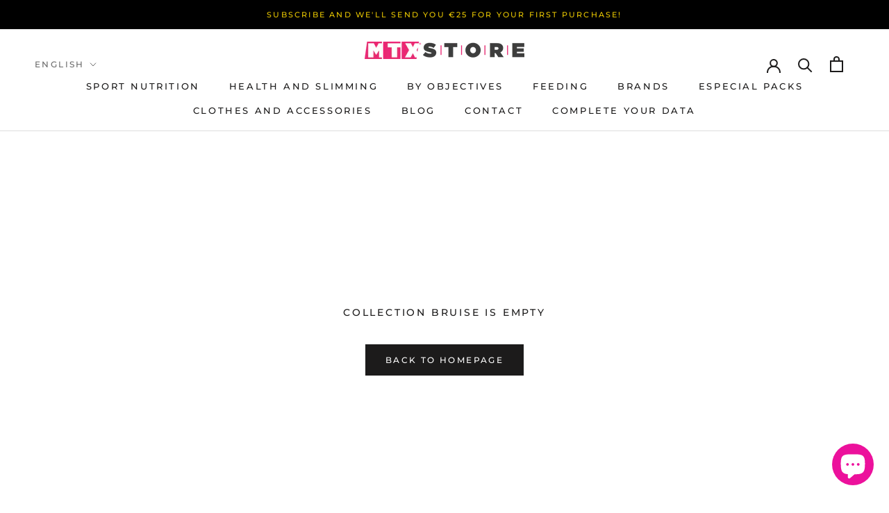

--- FILE ---
content_type: text/html; charset=utf-8
request_url: https://mtxstore.com/en/collections/maca
body_size: 46563
content:
<!doctype html>

<html class="no-js" lang="en">
  <head>
    <meta charset="utf-8"> 
    <meta http-equiv="X-UA-Compatible" content="IE=edge,chrome=1">
    <meta name="viewport" content="width=device-width, initial-scale=1.0, height=device-height, minimum-scale=1.0, maximum-scale=1.0">
    <meta name="theme-color" content="">
    <meta name="facebook-domain-verification" content="n3uoym1kdodon9xn4kpakovlz2caut" />
    <meta name="google-site-verification" content="f5w8XS2bAbJeEHqlobbBfPuKBPFd5eEilHZle_nvnB4" />
    <title>
      bruise &ndash; MTX STORE
    </title><link rel="canonical" href="https://mtxstore.com/en/collections/maca"><link rel="shortcut icon" href="//mtxstore.com/cdn/shop/files/logo_pie_96x.png?v=1616788964" type="image/png"><meta property="og:type" content="website">
  <meta property="og:title" content="bruise">
  <meta property="og:image" content="http://mtxstore.com/cdn/shopifycloud/storefront/assets/no-image-2048-a2addb12.gif">
  <meta property="og:image:secure_url" content="https://mtxstore.com/cdn/shopifycloud/storefront/assets/no-image-2048-a2addb12.gif">
  <meta property="og:image:width" content="">
  <meta property="og:image:height" content=""><meta property="og:url" content="https://mtxstore.com/en/collections/maca">
<meta property="og:site_name" content="MTX STORE"><meta name="twitter:card" content="summary"><meta name="twitter:title" content="bruise">
  <meta name="twitter:description" content="">
  <meta name="twitter:image" content="https://mtxstore.com/cdn/shopifycloud/storefront/assets/no-image-2048-a2addb12_600x600_crop_center.gif">
    <style>
  @font-face {
  font-family: Montserrat;
  font-weight: 500;
  font-style: normal;
  font-display: fallback;
  src: url("//mtxstore.com/cdn/fonts/montserrat/montserrat_n5.07ef3781d9c78c8b93c98419da7ad4fbeebb6635.woff2") format("woff2"),
       url("//mtxstore.com/cdn/fonts/montserrat/montserrat_n5.adf9b4bd8b0e4f55a0b203cdd84512667e0d5e4d.woff") format("woff");
}

  @font-face {
  font-family: "Nunito Sans";
  font-weight: 400;
  font-style: normal;
  font-display: fallback;
  src: url("//mtxstore.com/cdn/fonts/nunito_sans/nunitosans_n4.0276fe080df0ca4e6a22d9cb55aed3ed5ba6b1da.woff2") format("woff2"),
       url("//mtxstore.com/cdn/fonts/nunito_sans/nunitosans_n4.b4964bee2f5e7fd9c3826447e73afe2baad607b7.woff") format("woff");
}


  @font-face {
  font-family: "Nunito Sans";
  font-weight: 700;
  font-style: normal;
  font-display: fallback;
  src: url("//mtxstore.com/cdn/fonts/nunito_sans/nunitosans_n7.25d963ed46da26098ebeab731e90d8802d989fa5.woff2") format("woff2"),
       url("//mtxstore.com/cdn/fonts/nunito_sans/nunitosans_n7.d32e3219b3d2ec82285d3027bd673efc61a996c8.woff") format("woff");
}

  @font-face {
  font-family: "Nunito Sans";
  font-weight: 400;
  font-style: italic;
  font-display: fallback;
  src: url("//mtxstore.com/cdn/fonts/nunito_sans/nunitosans_i4.6e408730afac1484cf297c30b0e67c86d17fc586.woff2") format("woff2"),
       url("//mtxstore.com/cdn/fonts/nunito_sans/nunitosans_i4.c9b6dcbfa43622b39a5990002775a8381942ae38.woff") format("woff");
}

  @font-face {
  font-family: "Nunito Sans";
  font-weight: 700;
  font-style: italic;
  font-display: fallback;
  src: url("//mtxstore.com/cdn/fonts/nunito_sans/nunitosans_i7.8c1124729eec046a321e2424b2acf328c2c12139.woff2") format("woff2"),
       url("//mtxstore.com/cdn/fonts/nunito_sans/nunitosans_i7.af4cda04357273e0996d21184432bcb14651a64d.woff") format("woff");
}


  :root {
    --heading-font-family : Montserrat, sans-serif;
    --heading-font-weight : 500;
    --heading-font-style  : normal;

    --text-font-family : "Nunito Sans", sans-serif;
    --text-font-weight : 400;
    --text-font-style  : normal;

    --base-text-font-size   : 14px;
    --default-text-font-size: 14px;--background          : #ffffff;
    --background-rgb      : 255, 255, 255;
    --light-background    : #efefef;
    --light-background-rgb: 239, 239, 239;
    --heading-color       : #1c1b1b;
    --text-color          : #1c1b1b;
    --text-color-rgb      : 28, 27, 27;
    --text-color-light    : #6a6a6a;
    --text-color-light-rgb: 106, 106, 106;
    --link-color          : #6a6a6a;
    --link-color-rgb      : 106, 106, 106;
    --border-color        : #dddddd;
    --border-color-rgb    : 221, 221, 221;

    --button-background    : #1c1b1b;
    --button-background-rgb: 28, 27, 27;
    --button-text-color    : #ffffff;

    --header-background       : #ffffff;
    --header-heading-color    : #1c1b1b;
    --header-light-text-color : #6a6a6a;
    --header-border-color     : #dddddd;

    --footer-background    : #1c1b1b;
    --footer-text-color    : #8c8b8b;
    --footer-heading-color : #ffffff;
    --footer-border-color  : #2d2c2c;

    --navigation-background      : #1c1b1b;
    --navigation-background-rgb  : 28, 27, 27;
    --navigation-text-color      : #ffffff;
    --navigation-text-color-light: rgba(255, 255, 255, 0.5);
    --navigation-border-color    : rgba(255, 255, 255, 0.25);

    --newsletter-popup-background     : #1c1b1b;
    --newsletter-popup-text-color     : #ffffff;
    --newsletter-popup-text-color-rgb : 255, 255, 255;

    --secondary-elements-background       : #1c1b1b;
    --secondary-elements-background-rgb   : 28, 27, 27;
    --secondary-elements-text-color       : #ffffff;
    --secondary-elements-text-color-light : rgba(255, 255, 255, 0.5);
    --secondary-elements-border-color     : rgba(255, 255, 255, 0.25);

    --product-sale-price-color    : #f94c43;
    --product-sale-price-color-rgb: 249, 76, 67;

    /* Shopify related variables */
    --payment-terms-background-color: #ffffff;

    /* Products */

    --horizontal-spacing-four-products-per-row: 60px;
        --horizontal-spacing-two-products-per-row : 60px;

    --vertical-spacing-four-products-per-row: 80px;
        --vertical-spacing-two-products-per-row : 100px;

    /* Animation */
    --drawer-transition-timing: cubic-bezier(0.645, 0.045, 0.355, 1);
    --header-base-height: 80px; /* We set a default for browsers that do not support CSS variables */

    /* Cursors */
    --cursor-zoom-in-svg    : url(//mtxstore.com/cdn/shop/t/4/assets/cursor-zoom-in.svg?v=126288959602927766881629299900);
    --cursor-zoom-in-2x-svg : url(//mtxstore.com/cdn/shop/t/4/assets/cursor-zoom-in-2x.svg?v=116842272901327799731629299900);
  }
</style>

<script>
  // IE11 does not have support for CSS variables, so we have to polyfill them
  if (!(((window || {}).CSS || {}).supports && window.CSS.supports('(--a: 0)'))) {
    const script = document.createElement('script');
    script.type = 'text/javascript';
    script.src = 'https://cdn.jsdelivr.net/npm/css-vars-ponyfill@2';
    script.onload = function() {
      cssVars({});
    };

    document.getElementsByTagName('head')[0].appendChild(script);
  }
</script>

    <script>window.performance && window.performance.mark && window.performance.mark('shopify.content_for_header.start');</script><meta name="facebook-domain-verification" content="q3xyhxtzwry4rvi80ax0oq4c3d12ce">
<meta name="facebook-domain-verification" content="n3uoym1kdodon9xn4kpakovlz2caut">
<meta name="google-site-verification" content="27IwzT7ToCid_kYAz2udTvTv271qjR8IE1yNileKrZs">
<meta id="shopify-digital-wallet" name="shopify-digital-wallet" content="/54145089733/digital_wallets/dialog">
<meta name="shopify-checkout-api-token" content="1c422efaeabd2ada045ecb10d4b121b4">
<meta id="in-context-paypal-metadata" data-shop-id="54145089733" data-venmo-supported="false" data-environment="production" data-locale="en_US" data-paypal-v4="true" data-currency="EUR">
<link rel="alternate" type="application/atom+xml" title="Feed" href="/en/collections/maca.atom" />
<link rel="alternate" hreflang="x-default" href="https://mtxstore.com/collections/maca">
<link rel="alternate" hreflang="es" href="https://mtxstore.com/collections/maca">
<link rel="alternate" hreflang="en" href="https://mtxstore.com/en/collections/maca">
<link rel="alternate" type="application/json+oembed" href="https://mtxstore.com/en/collections/maca.oembed">
<script async="async" src="/checkouts/internal/preloads.js?locale=en-ES"></script>
<link rel="preconnect" href="https://shop.app" crossorigin="anonymous">
<script async="async" src="https://shop.app/checkouts/internal/preloads.js?locale=en-ES&shop_id=54145089733" crossorigin="anonymous"></script>
<script id="shopify-features" type="application/json">{"accessToken":"1c422efaeabd2ada045ecb10d4b121b4","betas":["rich-media-storefront-analytics"],"domain":"mtxstore.com","predictiveSearch":true,"shopId":54145089733,"locale":"en"}</script>
<script>var Shopify = Shopify || {};
Shopify.shop = "mtx-store-com.myshopify.com";
Shopify.locale = "en";
Shopify.currency = {"active":"EUR","rate":"1.0"};
Shopify.country = "ES";
Shopify.theme = {"name":"Prestige","id":126160109765,"schema_name":"Prestige","schema_version":"5.0.2","theme_store_id":855,"role":"main"};
Shopify.theme.handle = "null";
Shopify.theme.style = {"id":null,"handle":null};
Shopify.cdnHost = "mtxstore.com/cdn";
Shopify.routes = Shopify.routes || {};
Shopify.routes.root = "/en/";</script>
<script type="module">!function(o){(o.Shopify=o.Shopify||{}).modules=!0}(window);</script>
<script>!function(o){function n(){var o=[];function n(){o.push(Array.prototype.slice.apply(arguments))}return n.q=o,n}var t=o.Shopify=o.Shopify||{};t.loadFeatures=n(),t.autoloadFeatures=n()}(window);</script>
<script>
  window.ShopifyPay = window.ShopifyPay || {};
  window.ShopifyPay.apiHost = "shop.app\/pay";
  window.ShopifyPay.redirectState = null;
</script>
<script id="shop-js-analytics" type="application/json">{"pageType":"collection"}</script>
<script defer="defer" async type="module" src="//mtxstore.com/cdn/shopifycloud/shop-js/modules/v2/client.init-shop-cart-sync_BdyHc3Nr.en.esm.js"></script>
<script defer="defer" async type="module" src="//mtxstore.com/cdn/shopifycloud/shop-js/modules/v2/chunk.common_Daul8nwZ.esm.js"></script>
<script type="module">
  await import("//mtxstore.com/cdn/shopifycloud/shop-js/modules/v2/client.init-shop-cart-sync_BdyHc3Nr.en.esm.js");
await import("//mtxstore.com/cdn/shopifycloud/shop-js/modules/v2/chunk.common_Daul8nwZ.esm.js");

  window.Shopify.SignInWithShop?.initShopCartSync?.({"fedCMEnabled":true,"windoidEnabled":true});

</script>
<script>
  window.Shopify = window.Shopify || {};
  if (!window.Shopify.featureAssets) window.Shopify.featureAssets = {};
  window.Shopify.featureAssets['shop-js'] = {"shop-cart-sync":["modules/v2/client.shop-cart-sync_QYOiDySF.en.esm.js","modules/v2/chunk.common_Daul8nwZ.esm.js"],"init-fed-cm":["modules/v2/client.init-fed-cm_DchLp9rc.en.esm.js","modules/v2/chunk.common_Daul8nwZ.esm.js"],"shop-button":["modules/v2/client.shop-button_OV7bAJc5.en.esm.js","modules/v2/chunk.common_Daul8nwZ.esm.js"],"init-windoid":["modules/v2/client.init-windoid_DwxFKQ8e.en.esm.js","modules/v2/chunk.common_Daul8nwZ.esm.js"],"shop-cash-offers":["modules/v2/client.shop-cash-offers_DWtL6Bq3.en.esm.js","modules/v2/chunk.common_Daul8nwZ.esm.js","modules/v2/chunk.modal_CQq8HTM6.esm.js"],"shop-toast-manager":["modules/v2/client.shop-toast-manager_CX9r1SjA.en.esm.js","modules/v2/chunk.common_Daul8nwZ.esm.js"],"init-shop-email-lookup-coordinator":["modules/v2/client.init-shop-email-lookup-coordinator_UhKnw74l.en.esm.js","modules/v2/chunk.common_Daul8nwZ.esm.js"],"pay-button":["modules/v2/client.pay-button_DzxNnLDY.en.esm.js","modules/v2/chunk.common_Daul8nwZ.esm.js"],"avatar":["modules/v2/client.avatar_BTnouDA3.en.esm.js"],"init-shop-cart-sync":["modules/v2/client.init-shop-cart-sync_BdyHc3Nr.en.esm.js","modules/v2/chunk.common_Daul8nwZ.esm.js"],"shop-login-button":["modules/v2/client.shop-login-button_D8B466_1.en.esm.js","modules/v2/chunk.common_Daul8nwZ.esm.js","modules/v2/chunk.modal_CQq8HTM6.esm.js"],"init-customer-accounts-sign-up":["modules/v2/client.init-customer-accounts-sign-up_C8fpPm4i.en.esm.js","modules/v2/client.shop-login-button_D8B466_1.en.esm.js","modules/v2/chunk.common_Daul8nwZ.esm.js","modules/v2/chunk.modal_CQq8HTM6.esm.js"],"init-shop-for-new-customer-accounts":["modules/v2/client.init-shop-for-new-customer-accounts_CVTO0Ztu.en.esm.js","modules/v2/client.shop-login-button_D8B466_1.en.esm.js","modules/v2/chunk.common_Daul8nwZ.esm.js","modules/v2/chunk.modal_CQq8HTM6.esm.js"],"init-customer-accounts":["modules/v2/client.init-customer-accounts_dRgKMfrE.en.esm.js","modules/v2/client.shop-login-button_D8B466_1.en.esm.js","modules/v2/chunk.common_Daul8nwZ.esm.js","modules/v2/chunk.modal_CQq8HTM6.esm.js"],"shop-follow-button":["modules/v2/client.shop-follow-button_CkZpjEct.en.esm.js","modules/v2/chunk.common_Daul8nwZ.esm.js","modules/v2/chunk.modal_CQq8HTM6.esm.js"],"lead-capture":["modules/v2/client.lead-capture_BntHBhfp.en.esm.js","modules/v2/chunk.common_Daul8nwZ.esm.js","modules/v2/chunk.modal_CQq8HTM6.esm.js"],"checkout-modal":["modules/v2/client.checkout-modal_CfxcYbTm.en.esm.js","modules/v2/chunk.common_Daul8nwZ.esm.js","modules/v2/chunk.modal_CQq8HTM6.esm.js"],"shop-login":["modules/v2/client.shop-login_Da4GZ2H6.en.esm.js","modules/v2/chunk.common_Daul8nwZ.esm.js","modules/v2/chunk.modal_CQq8HTM6.esm.js"],"payment-terms":["modules/v2/client.payment-terms_MV4M3zvL.en.esm.js","modules/v2/chunk.common_Daul8nwZ.esm.js","modules/v2/chunk.modal_CQq8HTM6.esm.js"]};
</script>
<script>(function() {
  var isLoaded = false;
  function asyncLoad() {
    if (isLoaded) return;
    isLoaded = true;
    var urls = ["\/\/cdn.shopify.com\/proxy\/9a04e4c9e35ad4ca3e22692509e05c1fbe28377cbdb899e55eb622e04cf9fab3\/api.goaffpro.com\/loader.js?shop=mtx-store-com.myshopify.com\u0026sp-cache-control=cHVibGljLCBtYXgtYWdlPTkwMA","https:\/\/js.smile.io\/v1\/smile-shopify.js?shop=mtx-store-com.myshopify.com","https:\/\/dashboard.mailerlite.com\/shopify\/16161\/1191429?shop=mtx-store-com.myshopify.com"];
    for (var i = 0; i < urls.length; i++) {
      var s = document.createElement('script');
      s.type = 'text/javascript';
      s.async = true;
      s.src = urls[i];
      var x = document.getElementsByTagName('script')[0];
      x.parentNode.insertBefore(s, x);
    }
  };
  if(window.attachEvent) {
    window.attachEvent('onload', asyncLoad);
  } else {
    window.addEventListener('load', asyncLoad, false);
  }
})();</script>
<script id="__st">var __st={"a":54145089733,"offset":3600,"reqid":"a353ce8c-3091-4c89-b24e-d9c600b9f896-1768988757","pageurl":"mtxstore.com\/en\/collections\/maca","u":"d18af6f1a6a1","p":"collection","rtyp":"collection","rid":409852149985};</script>
<script>window.ShopifyPaypalV4VisibilityTracking = true;</script>
<script id="captcha-bootstrap">!function(){'use strict';const t='contact',e='account',n='new_comment',o=[[t,t],['blogs',n],['comments',n],[t,'customer']],c=[[e,'customer_login'],[e,'guest_login'],[e,'recover_customer_password'],[e,'create_customer']],r=t=>t.map((([t,e])=>`form[action*='/${t}']:not([data-nocaptcha='true']) input[name='form_type'][value='${e}']`)).join(','),a=t=>()=>t?[...document.querySelectorAll(t)].map((t=>t.form)):[];function s(){const t=[...o],e=r(t);return a(e)}const i='password',u='form_key',d=['recaptcha-v3-token','g-recaptcha-response','h-captcha-response',i],f=()=>{try{return window.sessionStorage}catch{return}},m='__shopify_v',_=t=>t.elements[u];function p(t,e,n=!1){try{const o=window.sessionStorage,c=JSON.parse(o.getItem(e)),{data:r}=function(t){const{data:e,action:n}=t;return t[m]||n?{data:e,action:n}:{data:t,action:n}}(c);for(const[e,n]of Object.entries(r))t.elements[e]&&(t.elements[e].value=n);n&&o.removeItem(e)}catch(o){console.error('form repopulation failed',{error:o})}}const l='form_type',E='cptcha';function T(t){t.dataset[E]=!0}const w=window,h=w.document,L='Shopify',v='ce_forms',y='captcha';let A=!1;((t,e)=>{const n=(g='f06e6c50-85a8-45c8-87d0-21a2b65856fe',I='https://cdn.shopify.com/shopifycloud/storefront-forms-hcaptcha/ce_storefront_forms_captcha_hcaptcha.v1.5.2.iife.js',D={infoText:'Protected by hCaptcha',privacyText:'Privacy',termsText:'Terms'},(t,e,n)=>{const o=w[L][v],c=o.bindForm;if(c)return c(t,g,e,D).then(n);var r;o.q.push([[t,g,e,D],n]),r=I,A||(h.body.append(Object.assign(h.createElement('script'),{id:'captcha-provider',async:!0,src:r})),A=!0)});var g,I,D;w[L]=w[L]||{},w[L][v]=w[L][v]||{},w[L][v].q=[],w[L][y]=w[L][y]||{},w[L][y].protect=function(t,e){n(t,void 0,e),T(t)},Object.freeze(w[L][y]),function(t,e,n,w,h,L){const[v,y,A,g]=function(t,e,n){const i=e?o:[],u=t?c:[],d=[...i,...u],f=r(d),m=r(i),_=r(d.filter((([t,e])=>n.includes(e))));return[a(f),a(m),a(_),s()]}(w,h,L),I=t=>{const e=t.target;return e instanceof HTMLFormElement?e:e&&e.form},D=t=>v().includes(t);t.addEventListener('submit',(t=>{const e=I(t);if(!e)return;const n=D(e)&&!e.dataset.hcaptchaBound&&!e.dataset.recaptchaBound,o=_(e),c=g().includes(e)&&(!o||!o.value);(n||c)&&t.preventDefault(),c&&!n&&(function(t){try{if(!f())return;!function(t){const e=f();if(!e)return;const n=_(t);if(!n)return;const o=n.value;o&&e.removeItem(o)}(t);const e=Array.from(Array(32),(()=>Math.random().toString(36)[2])).join('');!function(t,e){_(t)||t.append(Object.assign(document.createElement('input'),{type:'hidden',name:u})),t.elements[u].value=e}(t,e),function(t,e){const n=f();if(!n)return;const o=[...t.querySelectorAll(`input[type='${i}']`)].map((({name:t})=>t)),c=[...d,...o],r={};for(const[a,s]of new FormData(t).entries())c.includes(a)||(r[a]=s);n.setItem(e,JSON.stringify({[m]:1,action:t.action,data:r}))}(t,e)}catch(e){console.error('failed to persist form',e)}}(e),e.submit())}));const S=(t,e)=>{t&&!t.dataset[E]&&(n(t,e.some((e=>e===t))),T(t))};for(const o of['focusin','change'])t.addEventListener(o,(t=>{const e=I(t);D(e)&&S(e,y())}));const B=e.get('form_key'),M=e.get(l),P=B&&M;t.addEventListener('DOMContentLoaded',(()=>{const t=y();if(P)for(const e of t)e.elements[l].value===M&&p(e,B);[...new Set([...A(),...v().filter((t=>'true'===t.dataset.shopifyCaptcha))])].forEach((e=>S(e,t)))}))}(h,new URLSearchParams(w.location.search),n,t,e,['guest_login'])})(!0,!0)}();</script>
<script integrity="sha256-4kQ18oKyAcykRKYeNunJcIwy7WH5gtpwJnB7kiuLZ1E=" data-source-attribution="shopify.loadfeatures" defer="defer" src="//mtxstore.com/cdn/shopifycloud/storefront/assets/storefront/load_feature-a0a9edcb.js" crossorigin="anonymous"></script>
<script crossorigin="anonymous" defer="defer" src="//mtxstore.com/cdn/shopifycloud/storefront/assets/shopify_pay/storefront-65b4c6d7.js?v=20250812"></script>
<script data-source-attribution="shopify.dynamic_checkout.dynamic.init">var Shopify=Shopify||{};Shopify.PaymentButton=Shopify.PaymentButton||{isStorefrontPortableWallets:!0,init:function(){window.Shopify.PaymentButton.init=function(){};var t=document.createElement("script");t.src="https://mtxstore.com/cdn/shopifycloud/portable-wallets/latest/portable-wallets.en.js",t.type="module",document.head.appendChild(t)}};
</script>
<script data-source-attribution="shopify.dynamic_checkout.buyer_consent">
  function portableWalletsHideBuyerConsent(e){var t=document.getElementById("shopify-buyer-consent"),n=document.getElementById("shopify-subscription-policy-button");t&&n&&(t.classList.add("hidden"),t.setAttribute("aria-hidden","true"),n.removeEventListener("click",e))}function portableWalletsShowBuyerConsent(e){var t=document.getElementById("shopify-buyer-consent"),n=document.getElementById("shopify-subscription-policy-button");t&&n&&(t.classList.remove("hidden"),t.removeAttribute("aria-hidden"),n.addEventListener("click",e))}window.Shopify?.PaymentButton&&(window.Shopify.PaymentButton.hideBuyerConsent=portableWalletsHideBuyerConsent,window.Shopify.PaymentButton.showBuyerConsent=portableWalletsShowBuyerConsent);
</script>
<script data-source-attribution="shopify.dynamic_checkout.cart.bootstrap">document.addEventListener("DOMContentLoaded",(function(){function t(){return document.querySelector("shopify-accelerated-checkout-cart, shopify-accelerated-checkout")}if(t())Shopify.PaymentButton.init();else{new MutationObserver((function(e,n){t()&&(Shopify.PaymentButton.init(),n.disconnect())})).observe(document.body,{childList:!0,subtree:!0})}}));
</script>
<script id='scb4127' type='text/javascript' async='' src='https://mtxstore.com/cdn/shopifycloud/privacy-banner/storefront-banner.js'></script><link id="shopify-accelerated-checkout-styles" rel="stylesheet" media="screen" href="https://mtxstore.com/cdn/shopifycloud/portable-wallets/latest/accelerated-checkout-backwards-compat.css" crossorigin="anonymous">
<style id="shopify-accelerated-checkout-cart">
        #shopify-buyer-consent {
  margin-top: 1em;
  display: inline-block;
  width: 100%;
}

#shopify-buyer-consent.hidden {
  display: none;
}

#shopify-subscription-policy-button {
  background: none;
  border: none;
  padding: 0;
  text-decoration: underline;
  font-size: inherit;
  cursor: pointer;
}

#shopify-subscription-policy-button::before {
  box-shadow: none;
}

      </style>

<script>window.performance && window.performance.mark && window.performance.mark('shopify.content_for_header.end');</script>

    <link rel="stylesheet" href="//mtxstore.com/cdn/shop/t/4/assets/theme.css?v=116346499096509256781684922607">

    <script>// This allows to expose several variables to the global scope, to be used in scripts
      window.theme = {
        pageType: "collection",
        moneyFormat: "€{{amount_with_comma_separator}}",
        moneyWithCurrencyFormat: "€{{amount_with_comma_separator}} EUR",
        productImageSize: "short",
        searchMode: "product,article,page",
        showPageTransition: false,
        showElementStaggering: true,
        showImageZooming: true
      };

      window.routes = {
        rootUrl: "\/en",
        rootUrlWithoutSlash: "\/en",
        cartUrl: "\/en\/cart",
        cartAddUrl: "\/en\/cart\/add",
        cartChangeUrl: "\/en\/cart\/change",
        searchUrl: "\/en\/search",
        productRecommendationsUrl: "\/en\/recommendations\/products"
      };

      window.languages = {
        cartAddNote: "Add an order note",
        cartEditNote: "Edit order note",
        productImageLoadingError: "This image could not be loaded. Please try to reload the page.",
        productFormAddToCart: "Add to cart",
        productFormUnavailable: "Unavailable",
        productFormSoldOut: "Sold Out",
        shippingEstimatorOneResult: "1 option available:",
        shippingEstimatorMoreResults: "{{count}} options available:",
        shippingEstimatorNoResults: "No shipping could be found"
      };

      window.lazySizesConfig = {
        loadHidden: false,
        hFac: 0.5,
        expFactor: 2,
        ricTimeout: 150,
        lazyClass: 'Image--lazyLoad',
        loadingClass: 'Image--lazyLoading',
        loadedClass: 'Image--lazyLoaded'
      };

      document.documentElement.className = document.documentElement.className.replace('no-js', 'js');
      document.documentElement.style.setProperty('--window-height', window.innerHeight + 'px');

      // We do a quick detection of some features (we could use Modernizr but for so little...)
      (function() {
        document.documentElement.className += ((window.CSS && window.CSS.supports('(position: sticky) or (position: -webkit-sticky)')) ? ' supports-sticky' : ' no-supports-sticky');
        document.documentElement.className += (window.matchMedia('(-moz-touch-enabled: 1), (hover: none)')).matches ? ' no-supports-hover' : ' supports-hover';
      }());
    </script>

    <script src="//mtxstore.com/cdn/shop/t/4/assets/lazysizes.min.js?v=174358363404432586981629281714" async></script><script src="https://polyfill-fastly.net/v3/polyfill.min.js?unknown=polyfill&features=fetch,Element.prototype.closest,Element.prototype.remove,Element.prototype.classList,Array.prototype.includes,Array.prototype.fill,Object.assign,CustomEvent,IntersectionObserver,IntersectionObserverEntry,URL" defer></script>
    <script src="//mtxstore.com/cdn/shop/t/4/assets/libs.min.js?v=26178543184394469741629281714" defer></script>
    <script src="//mtxstore.com/cdn/shop/t/4/assets/theme.min.js?v=91404899630964279711629281717" defer></script>
    <script src="//mtxstore.com/cdn/shop/t/4/assets/custom.js?v=183944157590872491501629281715" defer></script>

    <script>
      (function () {
        window.onpageshow = function() {
          if (window.theme.showPageTransition) {
            var pageTransition = document.querySelector('.PageTransition');

            if (pageTransition) {
              pageTransition.style.visibility = 'visible';
              pageTransition.style.opacity = '0';
            }
          }

          // When the page is loaded from the cache, we have to reload the cart content
          document.documentElement.dispatchEvent(new CustomEvent('cart:refresh', {
            bubbles: true
          }));
        };
      })();
    </script>

    


  <script type="application/ld+json">
  {
    "@context": "http://schema.org",
    "@type": "BreadcrumbList",
  "itemListElement": [{
      "@type": "ListItem",
      "position": 1,
      "name": "Translation missing: en.general.breadcrumb.home",
      "item": "https://mtxstore.com"
    },{
          "@type": "ListItem",
          "position": 2,
          "name": "bruise",
          "item": "https://mtxstore.com/en/collections/maca"
        }]
  }
  </script>

  <script src="https://cdn.shopify.com/extensions/19689677-6488-4a31-adf3-fcf4359c5fd9/forms-2295/assets/shopify-forms-loader.js" type="text/javascript" defer="defer"></script>
<script src="https://cdn.shopify.com/extensions/019bdd7a-c110-7969-8f1c-937dfc03ea8a/smile-io-272/assets/smile-loader.js" type="text/javascript" defer="defer"></script>
<script src="https://cdn.shopify.com/extensions/e8878072-2f6b-4e89-8082-94b04320908d/inbox-1254/assets/inbox-chat-loader.js" type="text/javascript" defer="defer"></script>
<link href="https://monorail-edge.shopifysvc.com" rel="dns-prefetch">
<script>(function(){if ("sendBeacon" in navigator && "performance" in window) {try {var session_token_from_headers = performance.getEntriesByType('navigation')[0].serverTiming.find(x => x.name == '_s').description;} catch {var session_token_from_headers = undefined;}var session_cookie_matches = document.cookie.match(/_shopify_s=([^;]*)/);var session_token_from_cookie = session_cookie_matches && session_cookie_matches.length === 2 ? session_cookie_matches[1] : "";var session_token = session_token_from_headers || session_token_from_cookie || "";function handle_abandonment_event(e) {var entries = performance.getEntries().filter(function(entry) {return /monorail-edge.shopifysvc.com/.test(entry.name);});if (!window.abandonment_tracked && entries.length === 0) {window.abandonment_tracked = true;var currentMs = Date.now();var navigation_start = performance.timing.navigationStart;var payload = {shop_id: 54145089733,url: window.location.href,navigation_start,duration: currentMs - navigation_start,session_token,page_type: "collection"};window.navigator.sendBeacon("https://monorail-edge.shopifysvc.com/v1/produce", JSON.stringify({schema_id: "online_store_buyer_site_abandonment/1.1",payload: payload,metadata: {event_created_at_ms: currentMs,event_sent_at_ms: currentMs}}));}}window.addEventListener('pagehide', handle_abandonment_event);}}());</script>
<script id="web-pixels-manager-setup">(function e(e,d,r,n,o){if(void 0===o&&(o={}),!Boolean(null===(a=null===(i=window.Shopify)||void 0===i?void 0:i.analytics)||void 0===a?void 0:a.replayQueue)){var i,a;window.Shopify=window.Shopify||{};var t=window.Shopify;t.analytics=t.analytics||{};var s=t.analytics;s.replayQueue=[],s.publish=function(e,d,r){return s.replayQueue.push([e,d,r]),!0};try{self.performance.mark("wpm:start")}catch(e){}var l=function(){var e={modern:/Edge?\/(1{2}[4-9]|1[2-9]\d|[2-9]\d{2}|\d{4,})\.\d+(\.\d+|)|Firefox\/(1{2}[4-9]|1[2-9]\d|[2-9]\d{2}|\d{4,})\.\d+(\.\d+|)|Chrom(ium|e)\/(9{2}|\d{3,})\.\d+(\.\d+|)|(Maci|X1{2}).+ Version\/(15\.\d+|(1[6-9]|[2-9]\d|\d{3,})\.\d+)([,.]\d+|)( \(\w+\)|)( Mobile\/\w+|) Safari\/|Chrome.+OPR\/(9{2}|\d{3,})\.\d+\.\d+|(CPU[ +]OS|iPhone[ +]OS|CPU[ +]iPhone|CPU IPhone OS|CPU iPad OS)[ +]+(15[._]\d+|(1[6-9]|[2-9]\d|\d{3,})[._]\d+)([._]\d+|)|Android:?[ /-](13[3-9]|1[4-9]\d|[2-9]\d{2}|\d{4,})(\.\d+|)(\.\d+|)|Android.+Firefox\/(13[5-9]|1[4-9]\d|[2-9]\d{2}|\d{4,})\.\d+(\.\d+|)|Android.+Chrom(ium|e)\/(13[3-9]|1[4-9]\d|[2-9]\d{2}|\d{4,})\.\d+(\.\d+|)|SamsungBrowser\/([2-9]\d|\d{3,})\.\d+/,legacy:/Edge?\/(1[6-9]|[2-9]\d|\d{3,})\.\d+(\.\d+|)|Firefox\/(5[4-9]|[6-9]\d|\d{3,})\.\d+(\.\d+|)|Chrom(ium|e)\/(5[1-9]|[6-9]\d|\d{3,})\.\d+(\.\d+|)([\d.]+$|.*Safari\/(?![\d.]+ Edge\/[\d.]+$))|(Maci|X1{2}).+ Version\/(10\.\d+|(1[1-9]|[2-9]\d|\d{3,})\.\d+)([,.]\d+|)( \(\w+\)|)( Mobile\/\w+|) Safari\/|Chrome.+OPR\/(3[89]|[4-9]\d|\d{3,})\.\d+\.\d+|(CPU[ +]OS|iPhone[ +]OS|CPU[ +]iPhone|CPU IPhone OS|CPU iPad OS)[ +]+(10[._]\d+|(1[1-9]|[2-9]\d|\d{3,})[._]\d+)([._]\d+|)|Android:?[ /-](13[3-9]|1[4-9]\d|[2-9]\d{2}|\d{4,})(\.\d+|)(\.\d+|)|Mobile Safari.+OPR\/([89]\d|\d{3,})\.\d+\.\d+|Android.+Firefox\/(13[5-9]|1[4-9]\d|[2-9]\d{2}|\d{4,})\.\d+(\.\d+|)|Android.+Chrom(ium|e)\/(13[3-9]|1[4-9]\d|[2-9]\d{2}|\d{4,})\.\d+(\.\d+|)|Android.+(UC? ?Browser|UCWEB|U3)[ /]?(15\.([5-9]|\d{2,})|(1[6-9]|[2-9]\d|\d{3,})\.\d+)\.\d+|SamsungBrowser\/(5\.\d+|([6-9]|\d{2,})\.\d+)|Android.+MQ{2}Browser\/(14(\.(9|\d{2,})|)|(1[5-9]|[2-9]\d|\d{3,})(\.\d+|))(\.\d+|)|K[Aa][Ii]OS\/(3\.\d+|([4-9]|\d{2,})\.\d+)(\.\d+|)/},d=e.modern,r=e.legacy,n=navigator.userAgent;return n.match(d)?"modern":n.match(r)?"legacy":"unknown"}(),u="modern"===l?"modern":"legacy",c=(null!=n?n:{modern:"",legacy:""})[u],f=function(e){return[e.baseUrl,"/wpm","/b",e.hashVersion,"modern"===e.buildTarget?"m":"l",".js"].join("")}({baseUrl:d,hashVersion:r,buildTarget:u}),m=function(e){var d=e.version,r=e.bundleTarget,n=e.surface,o=e.pageUrl,i=e.monorailEndpoint;return{emit:function(e){var a=e.status,t=e.errorMsg,s=(new Date).getTime(),l=JSON.stringify({metadata:{event_sent_at_ms:s},events:[{schema_id:"web_pixels_manager_load/3.1",payload:{version:d,bundle_target:r,page_url:o,status:a,surface:n,error_msg:t},metadata:{event_created_at_ms:s}}]});if(!i)return console&&console.warn&&console.warn("[Web Pixels Manager] No Monorail endpoint provided, skipping logging."),!1;try{return self.navigator.sendBeacon.bind(self.navigator)(i,l)}catch(e){}var u=new XMLHttpRequest;try{return u.open("POST",i,!0),u.setRequestHeader("Content-Type","text/plain"),u.send(l),!0}catch(e){return console&&console.warn&&console.warn("[Web Pixels Manager] Got an unhandled error while logging to Monorail."),!1}}}}({version:r,bundleTarget:l,surface:e.surface,pageUrl:self.location.href,monorailEndpoint:e.monorailEndpoint});try{o.browserTarget=l,function(e){var d=e.src,r=e.async,n=void 0===r||r,o=e.onload,i=e.onerror,a=e.sri,t=e.scriptDataAttributes,s=void 0===t?{}:t,l=document.createElement("script"),u=document.querySelector("head"),c=document.querySelector("body");if(l.async=n,l.src=d,a&&(l.integrity=a,l.crossOrigin="anonymous"),s)for(var f in s)if(Object.prototype.hasOwnProperty.call(s,f))try{l.dataset[f]=s[f]}catch(e){}if(o&&l.addEventListener("load",o),i&&l.addEventListener("error",i),u)u.appendChild(l);else{if(!c)throw new Error("Did not find a head or body element to append the script");c.appendChild(l)}}({src:f,async:!0,onload:function(){if(!function(){var e,d;return Boolean(null===(d=null===(e=window.Shopify)||void 0===e?void 0:e.analytics)||void 0===d?void 0:d.initialized)}()){var d=window.webPixelsManager.init(e)||void 0;if(d){var r=window.Shopify.analytics;r.replayQueue.forEach((function(e){var r=e[0],n=e[1],o=e[2];d.publishCustomEvent(r,n,o)})),r.replayQueue=[],r.publish=d.publishCustomEvent,r.visitor=d.visitor,r.initialized=!0}}},onerror:function(){return m.emit({status:"failed",errorMsg:"".concat(f," has failed to load")})},sri:function(e){var d=/^sha384-[A-Za-z0-9+/=]+$/;return"string"==typeof e&&d.test(e)}(c)?c:"",scriptDataAttributes:o}),m.emit({status:"loading"})}catch(e){m.emit({status:"failed",errorMsg:(null==e?void 0:e.message)||"Unknown error"})}}})({shopId: 54145089733,storefrontBaseUrl: "https://mtxstore.com",extensionsBaseUrl: "https://extensions.shopifycdn.com/cdn/shopifycloud/web-pixels-manager",monorailEndpoint: "https://monorail-edge.shopifysvc.com/unstable/produce_batch",surface: "storefront-renderer",enabledBetaFlags: ["2dca8a86"],webPixelsConfigList: [{"id":"2302247244","configuration":"{\"webPixelName\":\"Judge.me\"}","eventPayloadVersion":"v1","runtimeContext":"STRICT","scriptVersion":"34ad157958823915625854214640f0bf","type":"APP","apiClientId":683015,"privacyPurposes":["ANALYTICS"],"dataSharingAdjustments":{"protectedCustomerApprovalScopes":["read_customer_email","read_customer_name","read_customer_personal_data","read_customer_phone"]}},{"id":"1337950540","configuration":"{\"shop\":\"mtx-store-com.myshopify.com\",\"cookie_duration\":\"604800\"}","eventPayloadVersion":"v1","runtimeContext":"STRICT","scriptVersion":"a2e7513c3708f34b1f617d7ce88f9697","type":"APP","apiClientId":2744533,"privacyPurposes":["ANALYTICS","MARKETING"],"dataSharingAdjustments":{"protectedCustomerApprovalScopes":["read_customer_address","read_customer_email","read_customer_name","read_customer_personal_data","read_customer_phone"]}},{"id":"908493132","configuration":"{\"config\":\"{\\\"pixel_id\\\":\\\"G-XGG1GWETYT\\\",\\\"target_country\\\":\\\"ES\\\",\\\"gtag_events\\\":[{\\\"type\\\":\\\"begin_checkout\\\",\\\"action_label\\\":\\\"G-XGG1GWETYT\\\"},{\\\"type\\\":\\\"search\\\",\\\"action_label\\\":\\\"G-XGG1GWETYT\\\"},{\\\"type\\\":\\\"view_item\\\",\\\"action_label\\\":[\\\"G-XGG1GWETYT\\\",\\\"MC-8JK0W0N6XL\\\"]},{\\\"type\\\":\\\"purchase\\\",\\\"action_label\\\":[\\\"G-XGG1GWETYT\\\",\\\"MC-8JK0W0N6XL\\\"]},{\\\"type\\\":\\\"page_view\\\",\\\"action_label\\\":[\\\"G-XGG1GWETYT\\\",\\\"MC-8JK0W0N6XL\\\"]},{\\\"type\\\":\\\"add_payment_info\\\",\\\"action_label\\\":\\\"G-XGG1GWETYT\\\"},{\\\"type\\\":\\\"add_to_cart\\\",\\\"action_label\\\":\\\"G-XGG1GWETYT\\\"}],\\\"enable_monitoring_mode\\\":false}\"}","eventPayloadVersion":"v1","runtimeContext":"OPEN","scriptVersion":"b2a88bafab3e21179ed38636efcd8a93","type":"APP","apiClientId":1780363,"privacyPurposes":[],"dataSharingAdjustments":{"protectedCustomerApprovalScopes":["read_customer_address","read_customer_email","read_customer_name","read_customer_personal_data","read_customer_phone"]}},{"id":"772211020","configuration":"{\"pixelCode\":\"CECVERJC77U1RM9TU7A0\"}","eventPayloadVersion":"v1","runtimeContext":"STRICT","scriptVersion":"22e92c2ad45662f435e4801458fb78cc","type":"APP","apiClientId":4383523,"privacyPurposes":["ANALYTICS","MARKETING","SALE_OF_DATA"],"dataSharingAdjustments":{"protectedCustomerApprovalScopes":["read_customer_address","read_customer_email","read_customer_name","read_customer_personal_data","read_customer_phone"]}},{"id":"266371404","configuration":"{\"pixel_id\":\"196046033481325\",\"pixel_type\":\"facebook_pixel\",\"metaapp_system_user_token\":\"-\"}","eventPayloadVersion":"v1","runtimeContext":"OPEN","scriptVersion":"ca16bc87fe92b6042fbaa3acc2fbdaa6","type":"APP","apiClientId":2329312,"privacyPurposes":["ANALYTICS","MARKETING","SALE_OF_DATA"],"dataSharingAdjustments":{"protectedCustomerApprovalScopes":["read_customer_address","read_customer_email","read_customer_name","read_customer_personal_data","read_customer_phone"]}},{"id":"shopify-app-pixel","configuration":"{}","eventPayloadVersion":"v1","runtimeContext":"STRICT","scriptVersion":"0450","apiClientId":"shopify-pixel","type":"APP","privacyPurposes":["ANALYTICS","MARKETING"]},{"id":"shopify-custom-pixel","eventPayloadVersion":"v1","runtimeContext":"LAX","scriptVersion":"0450","apiClientId":"shopify-pixel","type":"CUSTOM","privacyPurposes":["ANALYTICS","MARKETING"]}],isMerchantRequest: false,initData: {"shop":{"name":"MTX STORE","paymentSettings":{"currencyCode":"EUR"},"myshopifyDomain":"mtx-store-com.myshopify.com","countryCode":"ES","storefrontUrl":"https:\/\/mtxstore.com\/en"},"customer":null,"cart":null,"checkout":null,"productVariants":[],"purchasingCompany":null},},"https://mtxstore.com/cdn","fcfee988w5aeb613cpc8e4bc33m6693e112",{"modern":"","legacy":""},{"shopId":"54145089733","storefrontBaseUrl":"https:\/\/mtxstore.com","extensionBaseUrl":"https:\/\/extensions.shopifycdn.com\/cdn\/shopifycloud\/web-pixels-manager","surface":"storefront-renderer","enabledBetaFlags":"[\"2dca8a86\"]","isMerchantRequest":"false","hashVersion":"fcfee988w5aeb613cpc8e4bc33m6693e112","publish":"custom","events":"[[\"page_viewed\",{}],[\"collection_viewed\",{\"collection\":{\"id\":\"409852149985\",\"title\":\"bruise\",\"productVariants\":[]}}]]"});</script><script>
  window.ShopifyAnalytics = window.ShopifyAnalytics || {};
  window.ShopifyAnalytics.meta = window.ShopifyAnalytics.meta || {};
  window.ShopifyAnalytics.meta.currency = 'EUR';
  var meta = {"products":[],"page":{"pageType":"collection","resourceType":"collection","resourceId":409852149985,"requestId":"a353ce8c-3091-4c89-b24e-d9c600b9f896-1768988757"}};
  for (var attr in meta) {
    window.ShopifyAnalytics.meta[attr] = meta[attr];
  }
</script>
<script class="analytics">
  (function () {
    var customDocumentWrite = function(content) {
      var jquery = null;

      if (window.jQuery) {
        jquery = window.jQuery;
      } else if (window.Checkout && window.Checkout.$) {
        jquery = window.Checkout.$;
      }

      if (jquery) {
        jquery('body').append(content);
      }
    };

    var hasLoggedConversion = function(token) {
      if (token) {
        return document.cookie.indexOf('loggedConversion=' + token) !== -1;
      }
      return false;
    }

    var setCookieIfConversion = function(token) {
      if (token) {
        var twoMonthsFromNow = new Date(Date.now());
        twoMonthsFromNow.setMonth(twoMonthsFromNow.getMonth() + 2);

        document.cookie = 'loggedConversion=' + token + '; expires=' + twoMonthsFromNow;
      }
    }

    var trekkie = window.ShopifyAnalytics.lib = window.trekkie = window.trekkie || [];
    if (trekkie.integrations) {
      return;
    }
    trekkie.methods = [
      'identify',
      'page',
      'ready',
      'track',
      'trackForm',
      'trackLink'
    ];
    trekkie.factory = function(method) {
      return function() {
        var args = Array.prototype.slice.call(arguments);
        args.unshift(method);
        trekkie.push(args);
        return trekkie;
      };
    };
    for (var i = 0; i < trekkie.methods.length; i++) {
      var key = trekkie.methods[i];
      trekkie[key] = trekkie.factory(key);
    }
    trekkie.load = function(config) {
      trekkie.config = config || {};
      trekkie.config.initialDocumentCookie = document.cookie;
      var first = document.getElementsByTagName('script')[0];
      var script = document.createElement('script');
      script.type = 'text/javascript';
      script.onerror = function(e) {
        var scriptFallback = document.createElement('script');
        scriptFallback.type = 'text/javascript';
        scriptFallback.onerror = function(error) {
                var Monorail = {
      produce: function produce(monorailDomain, schemaId, payload) {
        var currentMs = new Date().getTime();
        var event = {
          schema_id: schemaId,
          payload: payload,
          metadata: {
            event_created_at_ms: currentMs,
            event_sent_at_ms: currentMs
          }
        };
        return Monorail.sendRequest("https://" + monorailDomain + "/v1/produce", JSON.stringify(event));
      },
      sendRequest: function sendRequest(endpointUrl, payload) {
        // Try the sendBeacon API
        if (window && window.navigator && typeof window.navigator.sendBeacon === 'function' && typeof window.Blob === 'function' && !Monorail.isIos12()) {
          var blobData = new window.Blob([payload], {
            type: 'text/plain'
          });

          if (window.navigator.sendBeacon(endpointUrl, blobData)) {
            return true;
          } // sendBeacon was not successful

        } // XHR beacon

        var xhr = new XMLHttpRequest();

        try {
          xhr.open('POST', endpointUrl);
          xhr.setRequestHeader('Content-Type', 'text/plain');
          xhr.send(payload);
        } catch (e) {
          console.log(e);
        }

        return false;
      },
      isIos12: function isIos12() {
        return window.navigator.userAgent.lastIndexOf('iPhone; CPU iPhone OS 12_') !== -1 || window.navigator.userAgent.lastIndexOf('iPad; CPU OS 12_') !== -1;
      }
    };
    Monorail.produce('monorail-edge.shopifysvc.com',
      'trekkie_storefront_load_errors/1.1',
      {shop_id: 54145089733,
      theme_id: 126160109765,
      app_name: "storefront",
      context_url: window.location.href,
      source_url: "//mtxstore.com/cdn/s/trekkie.storefront.cd680fe47e6c39ca5d5df5f0a32d569bc48c0f27.min.js"});

        };
        scriptFallback.async = true;
        scriptFallback.src = '//mtxstore.com/cdn/s/trekkie.storefront.cd680fe47e6c39ca5d5df5f0a32d569bc48c0f27.min.js';
        first.parentNode.insertBefore(scriptFallback, first);
      };
      script.async = true;
      script.src = '//mtxstore.com/cdn/s/trekkie.storefront.cd680fe47e6c39ca5d5df5f0a32d569bc48c0f27.min.js';
      first.parentNode.insertBefore(script, first);
    };
    trekkie.load(
      {"Trekkie":{"appName":"storefront","development":false,"defaultAttributes":{"shopId":54145089733,"isMerchantRequest":null,"themeId":126160109765,"themeCityHash":"11403945687460315015","contentLanguage":"en","currency":"EUR","eventMetadataId":"49aa94a0-93bf-4685-b2cf-16a95508ae98"},"isServerSideCookieWritingEnabled":true,"monorailRegion":"shop_domain","enabledBetaFlags":["65f19447"]},"Session Attribution":{},"S2S":{"facebookCapiEnabled":true,"source":"trekkie-storefront-renderer","apiClientId":580111}}
    );

    var loaded = false;
    trekkie.ready(function() {
      if (loaded) return;
      loaded = true;

      window.ShopifyAnalytics.lib = window.trekkie;

      var originalDocumentWrite = document.write;
      document.write = customDocumentWrite;
      try { window.ShopifyAnalytics.merchantGoogleAnalytics.call(this); } catch(error) {};
      document.write = originalDocumentWrite;

      window.ShopifyAnalytics.lib.page(null,{"pageType":"collection","resourceType":"collection","resourceId":409852149985,"requestId":"a353ce8c-3091-4c89-b24e-d9c600b9f896-1768988757","shopifyEmitted":true});

      var match = window.location.pathname.match(/checkouts\/(.+)\/(thank_you|post_purchase)/)
      var token = match? match[1]: undefined;
      if (!hasLoggedConversion(token)) {
        setCookieIfConversion(token);
        window.ShopifyAnalytics.lib.track("Viewed Product Category",{"currency":"EUR","category":"Collection: maca","collectionName":"maca","collectionId":409852149985,"nonInteraction":true},undefined,undefined,{"shopifyEmitted":true});
      }
    });


        var eventsListenerScript = document.createElement('script');
        eventsListenerScript.async = true;
        eventsListenerScript.src = "//mtxstore.com/cdn/shopifycloud/storefront/assets/shop_events_listener-3da45d37.js";
        document.getElementsByTagName('head')[0].appendChild(eventsListenerScript);

})();</script>
  <script>
  if (!window.ga || (window.ga && typeof window.ga !== 'function')) {
    window.ga = function ga() {
      (window.ga.q = window.ga.q || []).push(arguments);
      if (window.Shopify && window.Shopify.analytics && typeof window.Shopify.analytics.publish === 'function') {
        window.Shopify.analytics.publish("ga_stub_called", {}, {sendTo: "google_osp_migration"});
      }
      console.error("Shopify's Google Analytics stub called with:", Array.from(arguments), "\nSee https://help.shopify.com/manual/promoting-marketing/pixels/pixel-migration#google for more information.");
    };
    if (window.Shopify && window.Shopify.analytics && typeof window.Shopify.analytics.publish === 'function') {
      window.Shopify.analytics.publish("ga_stub_initialized", {}, {sendTo: "google_osp_migration"});
    }
  }
</script>
<script
  defer
  src="https://mtxstore.com/cdn/shopifycloud/perf-kit/shopify-perf-kit-3.0.4.min.js"
  data-application="storefront-renderer"
  data-shop-id="54145089733"
  data-render-region="gcp-us-east1"
  data-page-type="collection"
  data-theme-instance-id="126160109765"
  data-theme-name="Prestige"
  data-theme-version="5.0.2"
  data-monorail-region="shop_domain"
  data-resource-timing-sampling-rate="10"
  data-shs="true"
  data-shs-beacon="true"
  data-shs-export-with-fetch="true"
  data-shs-logs-sample-rate="1"
  data-shs-beacon-endpoint="https://mtxstore.com/api/collect"
></script>
</head>
<script type="text/javascript">
  if (typeof window.sn === 'undefined') window.sn = {}
  // Datastore object
  window.sn.datastore = {
    shop: {
      selectors: {},
      show_powered_by: true
    },
  }
  // Color object
  window.sn.color = {
    product_widget_color: '#000000',
    product_widget_rgb: 'rgba(0,0,0, 0.2)',
  }
  // Settings object
  window.sn.settings = {
    logInConsole: false,
  }
</script>

 <body class="prestige--v4 features--heading-normal features--heading-uppercase features--show-price-on-hover features--show-button-transition features--show-image-zooming features--show-element-staggering  template-collection">
    <a class="PageSkipLink u-visually-hidden" href="#main">Skip to content</a>
    <span class="LoadingBar"></span>
    <div class="PageOverlay"></div><div id="shopify-section-popup" class="shopify-section"></div>
    <div id="shopify-section-sidebar-menu" class="shopify-section"><section id="sidebar-menu" class="SidebarMenu Drawer Drawer--small Drawer--fromLeft" aria-hidden="true" data-section-id="sidebar-menu" data-section-type="sidebar-menu">
    <header class="Drawer__Header" data-drawer-animated-left>
      <button class="Drawer__Close Icon-Wrapper--clickable" data-action="close-drawer" data-drawer-id="sidebar-menu" aria-label="Close navigation"><svg class="Icon Icon--close" role="presentation" viewBox="0 0 16 14">
      <path d="M15 0L1 14m14 0L1 0" stroke="currentColor" fill="none" fill-rule="evenodd"></path>
    </svg></button>
    </header>

    <div class="Drawer__Content">
      <div class="Drawer__Main" data-drawer-animated-left data-scrollable>
        <div class="Drawer__Container"> 
 <div class="transcy-switcher-manual transcy-mobile HorizontalList__Item hidden"></div>
          <nav class="SidebarMenu__Nav SidebarMenu__Nav--primary" aria-label="Sidebar navigation"><div class="Collapsible"><button class="Collapsible__Button Heading u-h6" data-action="toggle-collapsible" aria-expanded="false">Sport Nutrition<span class="Collapsible__Plus"></span>
                  </button>

                  <div class="Collapsible__Inner">
                    <div class="Collapsible__Content"><div class="Collapsible"><button class="Collapsible__Button Heading Text--subdued Link--primary u-h7" data-action="toggle-collapsible" aria-expanded="false">Fatty acids<span class="Collapsible__Plus"></span>
                            </button>

                            <div class="Collapsible__Inner">
                              <div class="Collapsible__Content">
                                <ul class="Linklist Linklist--bordered Linklist--spacingLoose"><li class="Linklist__Item">
                                      <a href="/en/collections/aceite-de-coco" class="Text--subdued Link Link--primary">Coconut oil</a>
                                    </li><li class="Linklist__Item">
                                      <a href="/en/products/aceite-mct-400-ml" class="Text--subdued Link Link--primary">MCT oil</a>
                                    </li><li class="Linklist__Item">
                                      <a href="/en/products/clainol" class="Text--subdued Link Link--primary">Conjugated linoleic acid</a>
                                    </li><li class="Linklist__Item">
                                      <a href="/en/products/omega-r3" class="Text--subdued Link Link--primary">Omega 3</a>
                                    </li><li class="Linklist__Item">
                                      <a href="/en/products/omega-3-6-9" class="Text--subdued Link Link--primary">Omega 3-6-9</a>
                                    </li></ul>
                              </div>
                            </div></div><div class="Collapsible"><button class="Collapsible__Button Heading Text--subdued Link--primary u-h7" data-action="toggle-collapsible" aria-expanded="false">Training<span class="Collapsible__Plus"></span>
                            </button>

                            <div class="Collapsible__Inner">
                              <div class="Collapsible__Content">
                                <ul class="Linklist Linklist--bordered Linklist--spacingLoose"><li class="Linklist__Item">
                                      <a href="/en/collections/pre-entrenamiento" class="Text--subdued Link Link--primary">Pre Training</a>
                                    </li><li class="Linklist__Item">
                                      <a href="/en/collections/intraentrenamiento-intracode" class="Text--subdued Link Link--primary">intra training</a>
                                    </li><li class="Linklist__Item">
                                      <a href="/en/collections/post-entrenamiento" class="Text--subdued Link Link--primary">Post Training</a>
                                    </li><li class="Linklist__Item">
                                      <a href="/en/collections/estimulacion" class="Text--subdued Link Link--primary">stimulation</a>
                                    </li><li class="Linklist__Item">
                                      <a href="/en/collections/energia" class="Text--subdued Link Link--primary">Energy</a>
                                    </li></ul>
                              </div>
                            </div></div><div class="Collapsible"><button class="Collapsible__Button Heading Text--subdued Link--primary u-h7" data-action="toggle-collapsible" aria-expanded="false">Amino acids<span class="Collapsible__Plus"></span>
                            </button>

                            <div class="Collapsible__Inner">
                              <div class="Collapsible__Content">
                                <ul class="Linklist Linklist--bordered Linklist--spacingLoose"><li class="Linklist__Item">
                                      <a href="/en/collections/aminoacidos-esenciales" class="Text--subdued Link Link--primary">Essential amino acids</a>
                                    </li><li class="Linklist__Item">
                                      <a href="/en/products/bcaa-s-capsulas-3-1-1" class="Text--subdued Link Link--primary">A. Branched 3:1:1</a>
                                    </li><li class="Linklist__Item">
                                      <a href="/en/collections/aminoacidos-ramificados-y-glutamina" class="Text--subdued Link Link--primary">A. Branched Chains and Glutamine</a>
                                    </li><li class="Linklist__Item">
                                      <a href="/en/collections/aminoacidos-peptidos-plasma" class="Text--subdued Link Link--primary">Amino Acids Peptides Plasma</a>
                                    </li><li class="Linklist__Item">
                                      <a href="/en/collections/aminoacidos-ramificados" class="Text--subdued Link Link--primary">Branched Chain Amino Acids</a>
                                    </li><li class="Linklist__Item">
                                      <a href="/en/collections/l-glutamina" class="Text--subdued Link Link--primary">L Glutamine</a>
                                    </li><li class="Linklist__Item">
                                      <a href="/en/products/citruline-malato-250-g" class="Text--subdued Link Link--primary">Citrulline Malate</a>
                                    </li><li class="Linklist__Item">
                                      <a href="/en/collections/arginina" class="Text--subdued Link Link--primary">arginine</a>
                                    </li><li class="Linklist__Item">
                                      <a href="/en/products/b-alanine" class="Text--subdued Link Link--primary">beta alanine</a>
                                    </li><li class="Linklist__Item">
                                      <a href="/en/products/hmb" class="Text--subdued Link Link--primary">HMB</a>
                                    </li><li class="Linklist__Item">
                                      <a href="/en/collections/l-tirosina" class="Text--subdued Link Link--primary">L Tyrosine</a>
                                    </li></ul>
                              </div>
                            </div></div><div class="Collapsible"><button class="Collapsible__Button Heading Text--subdued Link--primary u-h7" data-action="toggle-collapsible" aria-expanded="false">Antioxidants<span class="Collapsible__Plus"></span>
                            </button>

                            <div class="Collapsible__Inner">
                              <div class="Collapsible__Content">
                                <ul class="Linklist Linklist--bordered Linklist--spacingLoose"><li class="Linklist__Item">
                                      <a href="/en/collections/vitamina-c" class="Text--subdued Link Link--primary">Vitamin C</a>
                                    </li><li class="Linklist__Item">
                                      <a href="/en/products/evit" class="Text--subdued Link Link--primary">Vitamin E</a>
                                    </li><li class="Linklist__Item">
                                      <a href="/en/products/hepacode" class="Text--subdued Link Link--primary">black garlic</a>
                                    </li><li class="Linklist__Item">
                                      <a href="/en/collections/curcuma" class="Text--subdued Link Link--primary">Turmeric</a>
                                    </li><li class="Linklist__Item">
                                      <a href="/en/products/ala-60-capsules" class="Text--subdued Link Link--primary">Alpha lipoic acid</a>
                                    </li><li class="Linklist__Item">
                                      <a href="/en/products/n-a-c-n-acetil-cisteina-180cap" class="Text--subdued Link Link--primary">N-Acetyl Cysteine</a>
                                    </li></ul>
                              </div>
                            </div></div><div class="Collapsible"><button class="Collapsible__Button Heading Text--subdued Link--primary u-h7" data-action="toggle-collapsible" aria-expanded="false">carbohydrates<span class="Collapsible__Plus"></span>
                            </button>

                            <div class="Collapsible__Inner">
                              <div class="Collapsible__Content">
                                <ul class="Linklist Linklist--bordered Linklist--spacingLoose"><li class="Linklist__Item">
                                      <a href="/en/collections/amilopectina" class="Text--subdued Link Link--primary">Amylopectin</a>
                                    </li><li class="Linklist__Item">
                                      <a href="/en/products/glycocode-de-animal" class="Text--subdued Link Link--primary">Sequential carb</a>
                                    </li></ul>
                              </div>
                            </div></div><div class="Collapsible"><button class="Collapsible__Button Heading Text--subdued Link--primary u-h7" data-action="toggle-collapsible" aria-expanded="false">Bars &amp;amp; Snacks<span class="Collapsible__Plus"></span>
                            </button>

                            <div class="Collapsible__Inner">
                              <div class="Collapsible__Content">
                                <ul class="Linklist Linklist--bordered Linklist--spacingLoose"><li class="Linklist__Item">
                                      <a href="/en/collections/barritas-avena" class="Text--subdued Link Link--primary">Oat Bars</a>
                                    </li><li class="Linklist__Item">
                                      <a href="/en/collections/barritas-energeticas" class="Text--subdued Link Link--primary">Energy bars</a>
                                    </li><li class="Linklist__Item">
                                      <a href="/en/collections/barritas-low-carb" class="Text--subdued Link Link--primary">LOW CARB bars</a>
                                    </li><li class="Linklist__Item">
                                      <a href="/en/collections/barritas-proteicas" class="Text--subdued Link Link--primary">Protein Bars</a>
                                    </li><li class="Linklist__Item">
                                      <a href="/en/collections/berritas-gourmet" class="Text--subdued Link Link--primary">Gourmet Bars</a>
                                    </li><li class="Linklist__Item">
                                      <a href="/en/collections/cookie-wafer-protein" class="Text--subdued Link Link--primary">Cookie Wafer Protein</a>
                                    </li><li class="Linklist__Item">
                                      <a href="/en/collections/snak-protein" class="Text--subdued Link Link--primary">Protein Snacks</a>
                                    </li></ul>
                              </div>
                            </div></div><div class="Collapsible"><button class="Collapsible__Button Heading Text--subdued Link--primary u-h7" data-action="toggle-collapsible" aria-expanded="false">vitamins<span class="Collapsible__Plus"></span>
                            </button>

                            <div class="Collapsible__Inner">
                              <div class="Collapsible__Content">
                                <ul class="Linklist Linklist--bordered Linklist--spacingLoose"><li class="Linklist__Item">
                                      <a href="/en/products/bplex" class="Text--subdued Link Link--primary">Complex Group B</a>
                                    </li><li class="Linklist__Item">
                                      <a href="/en/collections/multivitaminico-mineral" class="Text--subdued Link Link--primary">Mineral Multivitamin</a>
                                    </li><li class="Linklist__Item">
                                      <a href="/en/collections/vitamina-c" class="Text--subdued Link Link--primary">Vitamin C</a>
                                    </li><li class="Linklist__Item">
                                      <a href="/en/products/d3-pure%E2%84%A2-vit-d3-with-calcium-60cap-685mg" class="Text--subdued Link Link--primary">Vitamin D3</a>
                                    </li><li class="Linklist__Item">
                                      <a href="/en/products/evit" class="Text--subdued Link Link--primary">Vitamin E</a>
                                    </li></ul>
                              </div>
                            </div></div><div class="Collapsible"><button class="Collapsible__Button Heading Text--subdued Link--primary u-h7" data-action="toggle-collapsible" aria-expanded="false">creatine<span class="Collapsible__Plus"></span>
                            </button>

                            <div class="Collapsible__Inner">
                              <div class="Collapsible__Content">
                                <ul class="Linklist Linklist--bordered Linklist--spacingLoose"><li class="Linklist__Item">
                                      <a href="/en/collections/creatina-alcalina" class="Text--subdued Link Link--primary">Alkaline Creatine</a>
                                    </li><li class="Linklist__Item">
                                      <a href="/en/collections/creatina-monohidrato" class="Text--subdued Link Link--primary">Creatine Monohydrate</a>
                                    </li></ul>
                              </div>
                            </div></div><div class="Collapsible"><button class="Collapsible__Button Heading Text--subdued Link--primary u-h7" data-action="toggle-collapsible" aria-expanded="false">stimulation<span class="Collapsible__Plus"></span>
                            </button>

                            <div class="Collapsible__Inner">
                              <div class="Collapsible__Content">
                                <ul class="Linklist Linklist--bordered Linklist--spacingLoose"><li class="Linklist__Item">
                                      <a href="/en/products/guarana" class="Text--subdued Link Link--primary">Guaraná</a>
                                    </li><li class="Linklist__Item">
                                      <a href="/en/collections/cafeina-1" class="Text--subdued Link Link--primary">Caffeine</a>
                                    </li></ul>
                              </div>
                            </div></div><div class="Collapsible"><button class="Collapsible__Button Heading Text--subdued Link--primary u-h7" data-action="toggle-collapsible" aria-expanded="false">Weight Gainers<span class="Collapsible__Plus"></span>
                            </button>

                            <div class="Collapsible__Inner">
                              <div class="Collapsible__Content">
                                <ul class="Linklist Linklist--bordered Linklist--spacingLoose"><li class="Linklist__Item">
                                      <a href="/en/products/muscle-lean-gainer" class="Text--subdued Link Link--primary">ALL IN ONE 50:50 Plus</a>
                                    </li><li class="Linklist__Item">
                                      <a href="/en/products/ganator%E2%84%A2-isolean-gainer-1-5kg-4-0kg" class="Text--subdued Link Link--primary">Ratio: 40/50</a>
                                    </li></ul>
                              </div>
                            </div></div><div class="Collapsible"><button class="Collapsible__Button Heading Text--subdued Link--primary u-h7" data-action="toggle-collapsible" aria-expanded="false">Hydration<span class="Collapsible__Plus"></span>
                            </button>

                            <div class="Collapsible__Inner">
                              <div class="Collapsible__Content">
                                <ul class="Linklist Linklist--bordered Linklist--spacingLoose"><li class="Linklist__Item">
                                      <a href="/en/products/peaklite" class="Text--subdued Link Link--primary">Replenishment Salts Capsules</a>
                                    </li><li class="Linklist__Item">
                                      <a href="/en/products/hydro-active-pro" class="Text--subdued Link Link--primary">Replenishment of powdered salts</a>
                                    </li></ul>
                              </div>
                            </div></div><div class="Collapsible"><button class="Collapsible__Button Heading Text--subdued Link--primary u-h7" data-action="toggle-collapsible" aria-expanded="false">natural hormonal<span class="Collapsible__Plus"></span>
                            </button>

                            <div class="Collapsible__Inner">
                              <div class="Collapsible__Content">
                                <ul class="Linklist Linklist--bordered Linklist--spacingLoose"><li class="Linklist__Item">
                                      <a href="/en/products/aspartavar" class="Text--subdued Link Link--primary">Aspartic acid</a>
                                    </li><li class="Linklist__Item">
                                      <a href="/en/products/aventor" class="Text--subdued Link Link--primary">Phyto Hormonal Booster + 40</a>
                                    </li><li class="Linklist__Item">
                                      <a href="/en/products/hgh" class="Text--subdued Link Link--primary">Hormonal Booster + 40</a>
                                    </li><li class="Linklist__Item">
                                      <a href="/en/products/bimag-%E2%84%A2-sleep-recovery-balance-90-caps" class="Text--subdued Link Link--primary">Mineral Hormone Booster</a>
                                    </li><li class="Linklist__Item">
                                      <a href="/en/collections/testosterone-booster" class="Text--subdued Link Link--primary">Testosterone Booster</a>
                                    </li><li class="Linklist__Item">
                                      <a href="/en/products/tribuzym-mtx-life" class="Text--subdued Link Link--primary">Tribulus Terrestris</a>
                                    </li></ul>
                              </div>
                            </div></div><div class="Collapsible"><button class="Collapsible__Button Heading Text--subdued Link--primary u-h7" data-action="toggle-collapsible" aria-expanded="false">minerals<span class="Collapsible__Plus"></span>
                            </button>

                            <div class="Collapsible__Inner">
                              <div class="Collapsible__Content">
                                <ul class="Linklist Linklist--bordered Linklist--spacingLoose"><li class="Linklist__Item">
                                      <a href="/en/products/picolinato-1" class="Text--subdued Link Link--primary">Chrome</a>
                                    </li><li class="Linklist__Item">
                                      <a href="/en/products/hemolite" class="Text--subdued Link Link--primary">Iron</a>
                                    </li><li class="Linklist__Item">
                                      <a href="/en/products/mgmin-life%E2%84%A2-350mg-dose-120-caps" class="Text--subdued Link Link--primary">Magnesium</a>
                                    </li><li class="Linklist__Item">
                                      <a href="/en/products/7nutrition-citrato-de-potasio-120-caps" class="Text--subdued Link Link--primary">Potasio</a>
                                    </li><li class="Linklist__Item">
                                      <a href="/en/products/7nutrition-iodine-120-capsulas-vegetales" class="Text--subdued Link Link--primary">Iodine</a>
                                    </li><li class="Linklist__Item">
                                      <a href="/en/collections/salts" class="Text--subdued Link Link--primary">Salts</a>
                                    </li><li class="Linklist__Item">
                                      <a href="/en/collections/zinc" class="Text--subdued Link Link--primary">Zinc</a>
                                    </li></ul>
                              </div>
                            </div></div><div class="Collapsible"><button class="Collapsible__Button Heading Text--subdued Link--primary u-h7" data-action="toggle-collapsible" aria-expanded="false">Nitric oxide<span class="Collapsible__Plus"></span>
                            </button>

                            <div class="Collapsible__Inner">
                              <div class="Collapsible__Content">
                                <ul class="Linklist Linklist--bordered Linklist--spacingLoose"><li class="Linklist__Item">
                                      <a href="/en/collections/creatina-citrulina-arginina" class="Text--subdued Link Link--primary">Creatine / Citrulline / Arginine</a>
                                    </li><li class="Linklist__Item">
                                      <a href="/en/products/arginina-ak" class="Text--subdued Link Link--primary">Arginine HCL</a>
                                    </li><li class="Linklist__Item">
                                      <a href="/en/products/citruline-malato-250-g" class="Text--subdued Link Link--primary">Citrulline Malate</a>
                                    </li></ul>
                              </div>
                            </div></div><div class="Collapsible"><button class="Collapsible__Button Heading Text--subdued Link--primary u-h7" data-action="toggle-collapsible" aria-expanded="false">Post Exercise /&lt;br&gt; Recovery<span class="Collapsible__Plus"></span>
                            </button>

                            <div class="Collapsible__Inner">
                              <div class="Collapsible__Content">
                                <ul class="Linklist Linklist--bordered Linklist--spacingLoose"><li class="Linklist__Item">
                                      <a href="/en/collections/aminoacidos-peptidos-plasma" class="Text--subdued Link Link--primary">Plasma Amino Acids</a>
                                    </li><li class="Linklist__Item">
                                      <a href="/en/collections/recuperador-completo" class="Text--subdued Link Link--primary">Complete recuperator</a>
                                    </li><li class="Linklist__Item">
                                      <a href="/en/collections/amilopectina" class="Text--subdued Link Link--primary">Amylopectin</a>
                                    </li><li class="Linklist__Item">
                                      <a href="/en/collections/mezcla-secuencial" class="Text--subdued Link Link--primary">sequential carb</a>
                                    </li><li class="Linklist__Item">
                                      <a href="/en/collections/l-glutamina" class="Text--subdued Link Link--primary">glutamine</a>
                                    </li><li class="Linklist__Item">
                                      <a href="/en/collections/aminoacidos-ramificados-y-glutamina" class="Text--subdued Link Link--primary">Bcaas + Glutamine</a>
                                    </li></ul>
                              </div>
                            </div></div><div class="Collapsible"><button class="Collapsible__Button Heading Text--subdued Link--primary u-h7" data-action="toggle-collapsible" aria-expanded="false">proteins<span class="Collapsible__Plus"></span>
                            </button>

                            <div class="Collapsible__Inner">
                              <div class="Collapsible__Content">
                                <ul class="Linklist Linklist--bordered Linklist--spacingLoose"><li class="Linklist__Item">
                                      <a href="/en/collections/aislado-de-suero-wpi" class="Text--subdued Link Link--primary">Whey Isolate (WPI)</a>
                                    </li><li class="Linklist__Item">
                                      <a href="/en/products/iso-whey" class="Text--subdued Link Link--primary">Blend WPC &amp;amp; WPI-20%</a>
                                    </li><li class="Linklist__Item">
                                      <a href="/en/products/one-whey-sensation" class="Text--subdued Link Link--primary">Whey Concentrate (Blend) Gourmet</a>
                                    </li><li class="Linklist__Item">
                                      <a href="/en/products/seqpro" class="Text--subdued Link Link--primary">Casein Blend</a>
                                    </li><li class="Linklist__Item">
                                      <a href="/en/collections/concentrado-de-suero-blend" class="Text--subdued Link Link--primary">Whey Concentrate (Blend)</a>
                                    </li><li class="Linklist__Item">
                                      <a href="/en/products/ak-whey-80" class="Text--subdued Link Link--primary">Whey Concentrate (WPC)</a>
                                    </li><li class="Linklist__Item">
                                      <a href="/en/collections/cookie-wafer-protein" class="Text--subdued Link Link--primary">Cookie Wafer Protein</a>
                                    </li><li class="Linklist__Item">
                                      <a href="/en/products/bezzo-protein-bars" class="Text--subdued Link Link--primary">Hi-Protein / Energy</a>
                                    </li><li class="Linklist__Item">
                                      <a href="/en/collections/hiprotein-diet-low-sugar" class="Text--subdued Link Link--primary">HiProtein Diet Low Sugar</a>
                                    </li><li class="Linklist__Item">
                                      <a href="/en/products/lo-carb" class="Text--subdued Link Link--primary">Low Carb / Low Sugar</a>
                                    </li><li class="Linklist__Item">
                                      <a href="/en/products/active-low-sugar-chocolate" class="Text--subdued Link Link--primary">Protein Diet Bar</a>
                                    </li><li class="Linklist__Item">
                                      <a href="/en/collections/protein-low-sugar" class="Text--subdued Link Link--primary">Protein Low Sugar</a>
                                    </li><li class="Linklist__Item">
                                      <a href="/en/products/carnicode%E2%84%A2-2000g-proteina-de-carne-de-vacuno-hydrobeef%E2%84%A2" class="Text--subdued Link Link--primary">meat protein</a>
                                    </li><li class="Linklist__Item">
                                      <a href="/en/products/hydrocode-de-animal-code" class="Text--subdued Link Link--primary">hydrolyzed whey</a>
                                    </li><li class="Linklist__Item">
                                      <a href="/en/collections/proteinas-colageno" class="Text--subdued Link Link--primary">Colágeno</a>
                                    </li></ul>
                              </div>
                            </div></div><div class="Collapsible"><button class="Collapsible__Button Heading Text--subdued Link--primary u-h7" data-action="toggle-collapsible" aria-expanded="false">Performance<span class="Collapsible__Plus"></span>
                            </button>

                            <div class="Collapsible__Inner">
                              <div class="Collapsible__Content">
                                <ul class="Linklist Linklist--bordered Linklist--spacingLoose"><li class="Linklist__Item">
                                      <a href="/en/collections/sales-minerales" class="Text--subdued Link Link--primary">Mineral salts</a>
                                    </li><li class="Linklist__Item">
                                      <a href="/en/products/intracode" class="Text--subdued Link Link--primary">intratraining</a>
                                    </li><li class="Linklist__Item">
                                      <a href="https://mtxstore.com/products/b-alanine?_pos=4&_sid=d2ec9d66c&_ss=r" class="Text--subdued Link Link--primary">BetaAlanina</a>
                                    </li><li class="Linklist__Item">
                                      <a href="/en/collections/amilopectina" class="Text--subdued Link Link--primary">Amylopectin</a>
                                    </li><li class="Linklist__Item">
                                      <a href="/en/collections/barritas-energeticas" class="Text--subdued Link Link--primary">Energy bars</a>
                                    </li><li class="Linklist__Item">
                                      <a href="/en/collections/mezcla-secuencial" class="Text--subdued Link Link--primary">H. Carbon Sequential</a>
                                    </li><li class="Linklist__Item">
                                      <a href="/en/collections/cafeina-1" class="Text--subdued Link Link--primary">Caffeine</a>
                                    </li><li class="Linklist__Item">
                                      <a href="/en/products/guarana" class="Text--subdued Link Link--primary">Guaraná</a>
                                    </li><li class="Linklist__Item">
                                      <a href="/en/products/alc" class="Text--subdued Link Link--primary">Acetyl L Carnitine</a>
                                    </li><li class="Linklist__Item">
                                      <a href="/en/collections/carnitina-tartrato" class="Text--subdued Link Link--primary">Carnitine Tartrate</a>
                                    </li><li class="Linklist__Item">
                                      <a href="/en/products/krealyn%E2%84%A2-life-muscle-endurance-support-caps-875mg" class="Text--subdued Link Link--primary">Alkaline Creatine</a>
                                    </li><li class="Linklist__Item">
                                      <a href="/en/collections/creatina-monohidrato" class="Text--subdued Link Link--primary">Creatine Monohydrate</a>
                                    </li><li class="Linklist__Item">
                                      <a href="/en/products/aceite-mct-400-ml" class="Text--subdued Link Link--primary">MCT oil</a>
                                    </li><li class="Linklist__Item">
                                      <a href="/en/products/citruline-malato-250-g" class="Text--subdued Link Link--primary">Citrulline Malate</a>
                                    </li></ul>
                              </div>
                            </div></div></div>
                  </div></div><div class="Collapsible"><button class="Collapsible__Button Heading u-h6" data-action="toggle-collapsible" aria-expanded="false">Health and slimming<span class="Collapsible__Plus"></span>
                  </button>

                  <div class="Collapsible__Inner">
                    <div class="Collapsible__Content"><div class="Collapsible"><button class="Collapsible__Button Heading Text--subdued Link--primary u-h7" data-action="toggle-collapsible" aria-expanded="false">Weightloss<span class="Collapsible__Plus"></span>
                            </button>

                            <div class="Collapsible__Inner">
                              <div class="Collapsible__Content">
                                <ul class="Linklist Linklist--bordered Linklist--spacingLoose"><li class="Linklist__Item">
                                      <a href="/en/collections/aceite-de-coco" class="Text--subdued Link Link--primary">Coconut oil</a>
                                    </li><li class="Linklist__Item">
                                      <a href="/en/collections/quemadores-termogenicos" class="Text--subdued Link Link--primary">Thermogenic burners</a>
                                    </li><li class="Linklist__Item">
                                      <a href="/en/collections/activador-metabolismo" class="Text--subdued Link Link--primary">Metabolism Activator</a>
                                    </li><li class="Linklist__Item">
                                      <a href="/en/collections/acido-linoleico-conjugado" class="Text--subdued Link Link--primary">Conjugated linoleic acid</a>
                                    </li><li class="Linklist__Item">
                                      <a href="/en/collections/carnitina-tartrato" class="Text--subdued Link Link--primary">Carnitine Tartrate</a>
                                    </li><li class="Linklist__Item">
                                      <a href="/en/products/carnilen-2-0" class="Text--subdued Link Link--primary">L Carnitine vials</a>
                                    </li><li class="Linklist__Item">
                                      <a href="/en/collections/acetil-l-carnitina" class="Text--subdued Link Link--primary">Acetyl L Carnitine</a>
                                    </li><li class="Linklist__Item">
                                      <a href="/en/products/ketor" class="Text--subdued Link Link--primary">Raspberry Ketones</a>
                                    </li><li class="Linklist__Item">
                                      <a href="/en/products/hyoxicut" class="Text--subdued Link Link--primary">Carb Blockers</a>
                                    </li><li class="Linklist__Item">
                                      <a href="/en/collections/depurativo" class="Text--subdued Link Link--primary">depurative</a>
                                    </li><li class="Linklist__Item">
                                      <a href="/en/collections/diureticos" class="Text--subdued Link Link--primary">diuretics</a>
                                    </li><li class="Linklist__Item">
                                      <a href="/en/collections/hiprotein-diet-low-sugar" class="Text--subdued Link Link--primary">Protein Diet Low Sugar</a>
                                    </li><li class="Linklist__Item">
                                      <a href="/en/collections/espirulina" class="Text--subdued Link Link--primary">spirulina</a>
                                    </li><li class="Linklist__Item">
                                      <a href="/en/collections/amilopectina" class="Text--subdued Link Link--primary">Amylopectin</a>
                                    </li></ul>
                              </div>
                            </div></div><div class="Collapsible"><button class="Collapsible__Button Heading Text--subdued Link--primary u-h7" data-action="toggle-collapsible" aria-expanded="false">Beauty<span class="Collapsible__Plus"></span>
                            </button>

                            <div class="Collapsible__Inner">
                              <div class="Collapsible__Content">
                                <ul class="Linklist Linklist--bordered Linklist--spacingLoose"><li class="Linklist__Item">
                                      <a href="/en/products/beauty" class="Text--subdued Link Link--primary">Skin / Hair / Nails</a>
                                    </li><li class="Linklist__Item">
                                      <a href="/en/collections/antioxidantes" class="Text--subdued Link Link--primary">Antioxidants</a>
                                    </li></ul>
                              </div>
                            </div></div><div class="Collapsible"><button class="Collapsible__Button Heading Text--subdued Link--primary u-h7" data-action="toggle-collapsible" aria-expanded="false">minerals<span class="Collapsible__Plus"></span>
                            </button>

                            <div class="Collapsible__Inner">
                              <div class="Collapsible__Content">
                                <ul class="Linklist Linklist--bordered Linklist--spacingLoose"><li class="Linklist__Item">
                                      <a href="/en/products/picolinato-1" class="Text--subdued Link Link--primary">Chrome</a>
                                    </li><li class="Linklist__Item">
                                      <a href="/en/products/hemolite" class="Text--subdued Link Link--primary">Hierro</a>
                                    </li><li class="Linklist__Item">
                                      <a href="/en/products/mgmin-life%E2%84%A2-350mg-dose-120-caps" class="Text--subdued Link Link--primary">Magnesium</a>
                                    </li><li class="Linklist__Item">
                                      <a href="/en/products/7nutrition-citrato-de-potasio-120-caps" class="Text--subdued Link Link--primary">POTASIO</a>
                                    </li><li class="Linklist__Item">
                                      <a href="/en/collections/zinc" class="Text--subdued Link Link--primary">Zinc</a>
                                    </li></ul>
                              </div>
                            </div></div><div class="Collapsible"><button class="Collapsible__Button Heading Text--subdued Link--primary u-h7" data-action="toggle-collapsible" aria-expanded="false">Health<span class="Collapsible__Plus"></span>
                            </button>

                            <div class="Collapsible__Inner">
                              <div class="Collapsible__Content">
                                <ul class="Linklist Linklist--bordered Linklist--spacingLoose"><li class="Linklist__Item">
                                      <a href="/en/collections/articular" class="Text--subdued Link Link--primary">Articulate</a>
                                    </li><li class="Linklist__Item">
                                      <a href="/en/products/hepakure" class="Text--subdued Link Link--primary">liver cleanser</a>
                                    </li><li class="Linklist__Item">
                                      <a href="/en/products/hemolite" class="Text--subdued Link Link--primary">Iron deficiency</a>
                                    </li><li class="Linklist__Item">
                                      <a href="/en/products/dgzyme" class="Text--subdued Link Link--primary">digestive enzymes</a>
                                    </li><li class="Linklist__Item">
                                      <a href="/en/collections/probioticos-prebioticos" class="Text--subdued Link Link--primary">Probiotics / Prebiotics</a>
                                    </li><li class="Linklist__Item">
                                      <a href="/en/products/symbiotic" class="Text--subdued Link Link--primary">Constipation</a>
                                    </li></ul>
                              </div>
                            </div></div><div class="Collapsible"><button class="Collapsible__Button Heading Text--subdued Link--primary u-h7" data-action="toggle-collapsible" aria-expanded="false">Sexuality<span class="Collapsible__Plus"></span>
                            </button>

                            <div class="Collapsible__Inner">
                              <div class="Collapsible__Content">
                                <ul class="Linklist Linklist--bordered Linklist--spacingLoose"><li class="Linklist__Item">
                                      <a href="/en/collections/oxido-nitrico" class="Text--subdued Link Link--primary">Nitric oxide</a>
                                    </li><li class="Linklist__Item">
                                      <a href="/en/collections/maca" class="Text--subdued Link Link--primary">bruise</a>
                                    </li><li class="Linklist__Item">
                                      <a href="/en/products/aspartavar" class="Text--subdued Link Link--primary">Aspartic acid</a>
                                    </li><li class="Linklist__Item">
                                      <a href="/en/products/aventor" class="Text--subdued Link Link--primary">Phyto Hormonal Booster +40</a>
                                    </li><li class="Linklist__Item">
                                      <a href="/en/products/hgh" class="Text--subdued Link Link--primary">Hormone Booster +40</a>
                                    </li><li class="Linklist__Item">
                                      <a href="/en/products/bimag-%E2%84%A2-sleep-recovery-balance-90-caps" class="Text--subdued Link Link--primary">Mineral Hormone Booster</a>
                                    </li><li class="Linklist__Item">
                                      <a href="/en/collections/testosterone-booster" class="Text--subdued Link Link--primary">Testosterone Booster</a>
                                    </li><li class="Linklist__Item">
                                      <a href="/en/products/tribuzym-mtx-life" class="Text--subdued Link Link--primary">Tribulus Terrestris</a>
                                    </li><li class="Linklist__Item">
                                      <a href="/en/collections/zma" class="Text--subdued Link Link--primary">ZMA</a>
                                    </li></ul>
                              </div>
                            </div></div><div class="Collapsible"><button class="Collapsible__Button Heading Text--subdued Link--primary u-h7" data-action="toggle-collapsible" aria-expanded="false">vitamins<span class="Collapsible__Plus"></span>
                            </button>

                            <div class="Collapsible__Inner">
                              <div class="Collapsible__Content">
                                <ul class="Linklist Linklist--bordered Linklist--spacingLoose"><li class="Linklist__Item">
                                      <a href="/en/products/bplex" class="Text--subdued Link Link--primary">Complex Group B</a>
                                    </li><li class="Linklist__Item">
                                      <a href="/en/collections/multivitaminico-mineral" class="Text--subdued Link Link--primary">Multivitamin Mineral</a>
                                    </li><li class="Linklist__Item">
                                      <a href="/en/collections/vitamina-c" class="Text--subdued Link Link--primary">Vitamin C</a>
                                    </li><li class="Linklist__Item">
                                      <a href="/en/products/d3-pure%E2%84%A2-vit-d3-with-calcium-60cap-685mg" class="Text--subdued Link Link--primary">Vitamin D3</a>
                                    </li><li class="Linklist__Item">
                                      <a href="/en/products/evit" class="Text--subdued Link Link--primary">Vitamin E</a>
                                    </li></ul>
                              </div>
                            </div></div></div>
                  </div></div><div class="Collapsible"><button class="Collapsible__Button Heading u-h6" data-action="toggle-collapsible" aria-expanded="false">By objectives<span class="Collapsible__Plus"></span>
                  </button>

                  <div class="Collapsible__Inner">
                    <div class="Collapsible__Content"><div class="Collapsible"><a href="/en/collections/musculacion" class="Collapsible__Button Heading Text--subdued Link Link--primary u-h7">Fitness</a></div><div class="Collapsible"><a href="/en/collections/resistencia" class="Collapsible__Button Heading Text--subdued Link Link--primary u-h7">Endurance</a></div><div class="Collapsible"><a href="/en/collections/control-del-peso" class="Collapsible__Button Heading Text--subdued Link Link--primary u-h7">Weight Control</a></div><div class="Collapsible"><a href="/en/collections/salud" class="Collapsible__Button Heading Text--subdued Link Link--primary u-h7">Health</a></div><div class="Collapsible"><a href="/en/collections/musculo-y-fuerza" class="Collapsible__Button Heading Text--subdued Link Link--primary u-h7">Muscle &amp;amp; Strength</a></div><div class="Collapsible"><a href="/en/collections/perdida-de-grasa" class="Collapsible__Button Heading Text--subdued Link Link--primary u-h7">Loss of fat</a></div><div class="Collapsible"><a href="/en/collections/rendimiento" class="Collapsible__Button Heading Text--subdued Link Link--primary u-h7">Performance</a></div><div class="Collapsible"><a href="/en/collections/padel" class="Collapsible__Button Heading Text--subdued Link Link--primary u-h7">paddle </a></div><div class="Collapsible"><a href="/en/collections/estetica-y-salud" class="Collapsible__Button Heading Text--subdued Link Link--primary u-h7">Aesthetics &amp;amp; Health</a></div><div class="Collapsible"><a href="/en/collections/desayuno" class="Collapsible__Button Heading Text--subdued Link Link--primary u-h7">Breakfast</a></div><div class="Collapsible"><a href="/en/collections/cena" class="Collapsible__Button Heading Text--subdued Link Link--primary u-h7">Dinner</a></div><div class="Collapsible"><a href="/en/collections/antes-del-ejercicio" class="Collapsible__Button Heading Text--subdued Link Link--primary u-h7">Before Exercise</a></div><div class="Collapsible"><a href="/en/collections/despues-del-ejercicio" class="Collapsible__Button Heading Text--subdued Link Link--primary u-h7">after exercise</a></div><div class="Collapsible"><a href="/en/collections/entrehoras" class="Collapsible__Button Heading Text--subdued Link Link--primary u-h7">between hours</a></div><div class="Collapsible"><a href="/en/collections/alimentos" class="Collapsible__Button Heading Text--subdued Link Link--primary u-h7">Foods</a></div><div class="Collapsible"><a href="/en/collections/proteinas" class="Collapsible__Button Heading Text--subdued Link Link--primary u-h7">Protein</a></div><div class="Collapsible"><a href="/en/collections/complemento" class="Collapsible__Button Heading Text--subdued Link Link--primary u-h7">Accessories</a></div><div class="Collapsible"><a href="/en/collections/suplemento" class="Collapsible__Button Heading Text--subdued Link Link--primary u-h7">supplements</a></div><div class="Collapsible"><a href="/en/collections/aminoacidos" class="Collapsible__Button Heading Text--subdued Link Link--primary u-h7">Amino acids / Creatine</a></div><div class="Collapsible"><a href="/en/collections/snack" class="Collapsible__Button Heading Text--subdued Link Link--primary u-h7">Snacks</a></div><div class="Collapsible"><a href="/en/collections/vegano" class="Collapsible__Button Heading Text--subdued Link Link--primary u-h7">vegan</a></div><div class="Collapsible"><a href="/en/collections/organico" class="Collapsible__Button Heading Text--subdued Link Link--primary u-h7">Organic</a></div><div class="Collapsible"><a href="/en/collections/bajo-en-hidratos" class="Collapsible__Button Heading Text--subdued Link Link--primary u-h7">Low in Carbs</a></div><div class="Collapsible"><a href="/en/collections/paleo" class="Collapsible__Button Heading Text--subdued Link Link--primary u-h7">Paleo</a></div><div class="Collapsible"><a href="/en/collections/sin-bajo-en-lactosa" class="Collapsible__Button Heading Text--subdued Link Link--primary u-h7">Without / Low in Lactose</a></div><div class="Collapsible"><a href="/en/collections/sin-soja" class="Collapsible__Button Heading Text--subdued Link Link--primary u-h7">No Soy</a></div><div class="Collapsible"><a href="/en/collections/sin-bajo-en-azucar" class="Collapsible__Button Heading Text--subdued Link Link--primary u-h7">Without / Low in Sugar</a></div><div class="Collapsible"><a href="/en/collections/sin-gluten" class="Collapsible__Button Heading Text--subdued Link Link--primary u-h7">Without gluten</a></div></div>
                  </div></div><div class="Collapsible"><button class="Collapsible__Button Heading u-h6" data-action="toggle-collapsible" aria-expanded="false">Feeding<span class="Collapsible__Plus"></span>
                  </button>

                  <div class="Collapsible__Inner">
                    <div class="Collapsible__Content"><div class="Collapsible"><button class="Collapsible__Button Heading Text--subdued Link--primary u-h7" data-action="toggle-collapsible" aria-expanded="false">Functional Foods<span class="Collapsible__Plus"></span>
                            </button>

                            <div class="Collapsible__Inner">
                              <div class="Collapsible__Content">
                                <ul class="Linklist Linklist--bordered Linklist--spacingLoose"><li class="Linklist__Item">
                                      <a href="/en/collections/crema-de-arroz" class="Text--subdued Link Link--primary">Crema de Arroz </a>
                                    </li><li class="Linklist__Item">
                                      <a href="/en/products/copos-avena-supreme-quality" class="Text--subdued Link Link--primary">oat flakes</a>
                                    </li><li class="Linklist__Item">
                                      <a href="/en/collections/crema-cacahuete" class="Text--subdued Link Link--primary">peanut butter</a>
                                    </li><li class="Linklist__Item">
                                      <a href="/en/products/harina-de-arroz" class="Text--subdued Link Link--primary">flour rice</a>
                                    </li><li class="Linklist__Item">
                                      <a href="/en/products/harina-de-arroz" class="Text--subdued Link Link--primary">flavored rice flour</a>
                                    </li><li class="Linklist__Item">
                                      <a href="/en/products/copos-avena-supreme-quality" class="Text--subdued Link Link--primary">oat flour</a>
                                    </li><li class="Linklist__Item">
                                      <a href="/en/products/harina-de-avena" class="Text--subdued Link Link--primary">Flavored Oatmeal</a>
                                    </li><li class="Linklist__Item">
                                      <a href="/en/collections/protein-sandwich-biscuit" class="Text--subdued Link Link--primary">Protein Sandwich Biscuit</a>
                                    </li></ul>
                              </div>
                            </div></div><div class="Collapsible"><button class="Collapsible__Button Heading Text--subdued Link--primary u-h7" data-action="toggle-collapsible" aria-expanded="false">Functional foods Protein<span class="Collapsible__Plus"></span>
                            </button>

                            <div class="Collapsible__Inner">
                              <div class="Collapsible__Content">
                                <ul class="Linklist Linklist--bordered Linklist--spacingLoose"><li class="Linklist__Item">
                                      <a href="/en/collections/brownie-protein" class="Text--subdued Link Link--primary">Brownie</a>
                                    </li><li class="Linklist__Item">
                                      <a href="/en/products/peanut-butter-crema-proteica-20-para-untar-real-peanut-400g-nano-supps" class="Text--subdued Link Link--primary">Crema Cacahuete </a>
                                    </li><li class="Linklist__Item">
                                      <a href="/en/collections/crema-untable-proteica" class="Text--subdued Link Link--primary">Protein Spread</a>
                                    </li><li class="Linklist__Item">
                                      <a href="/en/collections/cookies-protein" class="Text--subdued Link Link--primary">Cookies</a>
                                    </li><li class="Linklist__Item">
                                      <a href="/en/collections/chips" class="Text--subdued Link Link--primary">Chips</a>
                                    </li><li class="Linklist__Item">
                                      <a href="/en/products/protein-dips-combinacion-perfecta-dulce-salado-nano-supps" class="Text--subdued Link Link--primary">Dips</a>
                                    </li><li class="Linklist__Item">
                                      <a href="/en/collections/tacos" class="Text--subdued Link Link--primary">Taco</a>
                                    </li><li class="Linklist__Item">
                                      <a href="/en/collections/delicius-protein-bars" class="Text--subdued Link Link--primary">Toffe Bar</a>
                                    </li><li class="Linklist__Item">
                                      <a href="/en/collections/waffer-protein-bar" class="Text--subdued Link Link--primary">Waffer Protein Bar</a>
                                    </li><li class="Linklist__Item">
                                      <a href="/en/collections/wraps" class="Text--subdued Link Link--primary">Wraps</a>
                                    </li></ul>
                              </div>
                            </div></div><div class="Collapsible"><button class="Collapsible__Button Heading Text--subdued Link--primary u-h7" data-action="toggle-collapsible" aria-expanded="false">superfoods<span class="Collapsible__Plus"></span>
                            </button>

                            <div class="Collapsible__Inner">
                              <div class="Collapsible__Content">
                                <ul class="Linklist Linklist--bordered Linklist--spacingLoose"><li class="Linklist__Item">
                                      <a href="/en/products/cocoa-powder" class="Text--subdued Link Link--primary">Cocoa</a>
                                    </li><li class="Linklist__Item">
                                      <a href="/en/collections/curcuma" class="Text--subdued Link Link--primary">Turmeric</a>
                                    </li><li class="Linklist__Item">
                                      <a href="/en/collections/espirulina" class="Text--subdued Link Link--primary">spirulina</a>
                                    </li><li class="Linklist__Item">
                                      <a href="/en/products/guarana" class="Text--subdued Link Link--primary">Guaraná</a>
                                    </li><li class="Linklist__Item">
                                      <a href="/en/collections/maca" class="Text--subdued Link Link--primary">bruise</a>
                                    </li></ul>
                              </div>
                            </div></div></div>
                  </div></div><div class="Collapsible"><button class="Collapsible__Button Heading u-h6" data-action="toggle-collapsible" aria-expanded="false">brands<span class="Collapsible__Plus"></span>
                  </button>

                  <div class="Collapsible__Inner">
                    <div class="Collapsible__Content"><div class="Collapsible"><a href="/en/collections/mtx-foods" class="Collapsible__Button Heading Text--subdued Link Link--primary u-h7">MTX Foods</a></div><div class="Collapsible"><a href="/en/collections/mtx-nude-foods" class="Collapsible__Button Heading Text--subdued Link Link--primary u-h7">MTX Nude Foods</a></div><div class="Collapsible"><a href="/en/collections/mtx-nude" class="Collapsible__Button Heading Text--subdued Link Link--primary u-h7">MTX Nude Phytochemicals</a></div><div class="Collapsible"><a href="/en/collections/mtx-pure" class="Collapsible__Button Heading Text--subdued Link Link--primary u-h7">MTX Pure</a></div><div class="Collapsible"><a href="/en/collections/mtx-life" class="Collapsible__Button Heading Text--subdued Link Link--primary u-h7">MTX Life</a></div><div class="Collapsible"><a href="/en/collections/mtx-sport" class="Collapsible__Button Heading Text--subdued Link Link--primary u-h7">MTX Sport</a></div><div class="Collapsible"><a href="/en/collections/mtx-gold-red" class="Collapsible__Button Heading Text--subdued Link Link--primary u-h7">MTX Gold</a></div><div class="Collapsible"><a href="/en/collections/mtx-animal" class="Collapsible__Button Heading Text--subdued Link Link--primary u-h7">MTX Code</a></div><div class="Collapsible"><a href="/en/collections/mtx-witty" class="Collapsible__Button Heading Text--subdued Link Link--primary u-h7">MTX Witty</a></div><div class="Collapsible"><a href="/en/collections/womens-wellnes" class="Collapsible__Button Heading Text--subdued Link Link--primary u-h7">Women&#39;s wellness</a></div><div class="Collapsible"><a href="/en/collections/ak-laboratories" class="Collapsible__Button Heading Text--subdued Link Link--primary u-h7">AK Laboratories</a></div><div class="Collapsible"><a href="/en/collections/aminergy" class="Collapsible__Button Heading Text--subdued Link Link--primary u-h7">Aminergy by MTX</a></div><div class="Collapsible"><a href="/en/collections/fit-spo" class="Collapsible__Button Heading Text--subdued Link Link--primary u-h7">Fit Spo</a></div><div class="Collapsible"><a href="/en/collections/vega-veggie" class="Collapsible__Button Heading Text--subdued Link Link--primary u-h7">Vega Veggie</a></div><div class="Collapsible"><a href="/en/collections/7-nutrition" class="Collapsible__Button Heading Text--subdued Link Link--primary u-h7">7 Nutrition</a></div><div class="Collapsible"><a href="/en/collections/nxt-nutrition" class="Collapsible__Button Heading Text--subdued Link Link--primary u-h7">NXT Nutrition</a></div><div class="Collapsible"><a href="/en/collections/nano-supps" class="Collapsible__Button Heading Text--subdued Link Link--primary u-h7">Nano Supps</a></div><div class="Collapsible"><a href="/en/collections/nutriversum" class="Collapsible__Button Heading Text--subdued Link Link--primary u-h7">Nutriversum </a></div></div>
                  </div></div><div class="Collapsible"><a href="/en/collections/ofertas-pack" class="Collapsible__Button Heading Link Link--primary u-h6">Especial Packs</a></div><div class="Collapsible"><button class="Collapsible__Button Heading u-h6" data-action="toggle-collapsible" aria-expanded="false">Clothes and accessories<span class="Collapsible__Plus"></span>
                  </button>

                  <div class="Collapsible__Inner">
                    <div class="Collapsible__Content"><div class="Collapsible"><a href="/en/collections/shakers-y-botellas-mtx-sport" class="Collapsible__Button Heading Text--subdued Link Link--primary u-h7">Shakers and Bottles MTX Sport</a></div><div class="Collapsible"><a href="/en/collections/mochilas-y-bolsas-mtx-sport" class="Collapsible__Button Heading Text--subdued Link Link--primary u-h7">Backpacks and Bags MTX Sport</a></div><div class="Collapsible"><a href="/en/collections/toallas-mtx-sport" class="Collapsible__Button Heading Text--subdued Link Link--primary u-h7">MTX Sport Towels</a></div><div class="Collapsible"><a href="/en/collections/otros-accesorios-fit" class="Collapsible__Button Heading Text--subdued Link Link--primary u-h7">Other FIT Accessories</a></div><div class="Collapsible"><button class="Collapsible__Button Heading Text--subdued Link--primary u-h7" data-action="toggle-collapsible" aria-expanded="false">Sportswear<span class="Collapsible__Plus"></span>
                            </button>

                            <div class="Collapsible__Inner">
                              <div class="Collapsible__Content">
                                <ul class="Linklist Linklist--bordered Linklist--spacingLoose"><li class="Linklist__Item">
                                      <a href="/en/collections/camisetas-hombre" class="Text--subdued Link Link--primary">Men&#39;s T-shirts</a>
                                    </li><li class="Linklist__Item">
                                      <a href="/en/collections/camisetas-mujer" class="Text--subdued Link Link--primary">Women&#39;s T-shirts</a>
                                    </li><li class="Linklist__Item">
                                      <a href="/en/collections/camisetas-u-s-a-football" class="Text--subdued Link Link--primary">USA Football Jerseys</a>
                                    </li><li class="Linklist__Item">
                                      <a href="/en/collections/camiseta-tirantes" class="Text--subdued Link Link--primary">Tank top</a>
                                    </li><li class="Linklist__Item">
                                      <a href="/en/collections/camiseta-sin-mangas" class="Text--subdued Link Link--primary">Sleeveless</a>
                                    </li><li class="Linklist__Item">
                                      <a href="/en/collections/camiseta-manga-corta" class="Text--subdued Link Link--primary">T-shirt</a>
                                    </li><li class="Linklist__Item">
                                      <a href="/en/collections/tops" class="Text--subdued Link Link--primary">Tops</a>
                                    </li><li class="Linklist__Item">
                                      <a href="/en/collections/pant-leggins-shorts" class="Text--subdued Link Link--primary">Pants / Leggings / Shorts</a>
                                    </li></ul>
                              </div>
                            </div></div></div>
                  </div></div><div class="Collapsible"><a href="/en/blogs/noticias" class="Collapsible__Button Heading Link Link--primary u-h6">Blog</a></div><div class="Collapsible"><a href="/en/pages/contacto" class="Collapsible__Button Heading Link Link--primary u-h6">Contact</a></div><div class="Collapsible"><a href="https://mtxstore.com/account/addresses" class="Collapsible__Button Heading Link Link--primary u-h6">Complete your data</a></div></nav><nav class="SidebarMenu__Nav SidebarMenu__Nav--secondary">
            <ul class="Linklist Linklist--spacingLoose"><li class="Linklist__Item">
                  <a href="/en/account" class="Text--subdued Link Link--primary">Account</a>
                </li></ul>
          </nav>
        </div>
      </div><aside class="Drawer__Footer" data-drawer-animated-bottom><ul class="SidebarMenu__Social HorizontalList HorizontalList--spacingFill">
    <li class="HorizontalList__Item">
      <a href="https://www.facebook.com/MTXNutrition" class="Link Link--primary" target="_blank" rel="noopener" aria-label="Facebook">
        <span class="Icon-Wrapper--clickable"><svg class="Icon Icon--facebook" viewBox="0 0 9 17">
      <path d="M5.842 17V9.246h2.653l.398-3.023h-3.05v-1.93c0-.874.246-1.47 1.526-1.47H9V.118C8.718.082 7.75 0 6.623 0 4.27 0 2.66 1.408 2.66 3.994v2.23H0v3.022h2.66V17h3.182z"></path>
    </svg></span>
      </a>
    </li>

    
<li class="HorizontalList__Item">
      <a href="https://www.instagram.com/mtxnutrition/" class="Link Link--primary" target="_blank" rel="noopener" aria-label="Instagram">
        <span class="Icon-Wrapper--clickable"><svg class="Icon Icon--instagram" role="presentation" viewBox="0 0 32 32">
      <path d="M15.994 2.886c4.273 0 4.775.019 6.464.095 1.562.07 2.406.33 2.971.552.749.292 1.283.635 1.841 1.194s.908 1.092 1.194 1.841c.216.565.483 1.41.552 2.971.076 1.689.095 2.19.095 6.464s-.019 4.775-.095 6.464c-.07 1.562-.33 2.406-.552 2.971-.292.749-.635 1.283-1.194 1.841s-1.092.908-1.841 1.194c-.565.216-1.41.483-2.971.552-1.689.076-2.19.095-6.464.095s-4.775-.019-6.464-.095c-1.562-.07-2.406-.33-2.971-.552-.749-.292-1.283-.635-1.841-1.194s-.908-1.092-1.194-1.841c-.216-.565-.483-1.41-.552-2.971-.076-1.689-.095-2.19-.095-6.464s.019-4.775.095-6.464c.07-1.562.33-2.406.552-2.971.292-.749.635-1.283 1.194-1.841s1.092-.908 1.841-1.194c.565-.216 1.41-.483 2.971-.552 1.689-.083 2.19-.095 6.464-.095zm0-2.883c-4.343 0-4.889.019-6.597.095-1.702.076-2.864.349-3.879.743-1.054.406-1.943.959-2.832 1.848S1.251 4.473.838 5.521C.444 6.537.171 7.699.095 9.407.019 11.109 0 11.655 0 15.997s.019 4.889.095 6.597c.076 1.702.349 2.864.743 3.886.406 1.054.959 1.943 1.848 2.832s1.784 1.435 2.832 1.848c1.016.394 2.178.667 3.886.743s2.248.095 6.597.095 4.889-.019 6.597-.095c1.702-.076 2.864-.349 3.886-.743 1.054-.406 1.943-.959 2.832-1.848s1.435-1.784 1.848-2.832c.394-1.016.667-2.178.743-3.886s.095-2.248.095-6.597-.019-4.889-.095-6.597c-.076-1.702-.349-2.864-.743-3.886-.406-1.054-.959-1.943-1.848-2.832S27.532 1.247 26.484.834C25.468.44 24.306.167 22.598.091c-1.714-.07-2.26-.089-6.603-.089zm0 7.778c-4.533 0-8.216 3.676-8.216 8.216s3.683 8.216 8.216 8.216 8.216-3.683 8.216-8.216-3.683-8.216-8.216-8.216zm0 13.549c-2.946 0-5.333-2.387-5.333-5.333s2.387-5.333 5.333-5.333 5.333 2.387 5.333 5.333-2.387 5.333-5.333 5.333zM26.451 7.457c0 1.059-.858 1.917-1.917 1.917s-1.917-.858-1.917-1.917c0-1.059.858-1.917 1.917-1.917s1.917.858 1.917 1.917z"></path>
    </svg></span>
      </a>
    </li>

    

  </ul>

</aside></div>
</section>

</div>
<div id="sidebar-cart" class="Drawer Drawer--fromRight" aria-hidden="true" data-section-id="cart" data-section-type="cart" data-section-settings='{
  "type": "page",
  "itemCount": 0,
  "drawer": true,
  "hasShippingEstimator": false
}'>
  <div class="Drawer__Header Drawer__Header--bordered Drawer__Container">
      <span class="Drawer__Title Heading u-h4">Trolley</span>

      <button class="Drawer__Close Icon-Wrapper--clickable" data-action="close-drawer" data-drawer-id="sidebar-cart" aria-label="Close cart"><svg class="Icon Icon--close" role="presentation" viewBox="0 0 16 14">
      <path d="M15 0L1 14m14 0L1 0" stroke="currentColor" fill="none" fill-rule="evenodd"></path>
    </svg></button>
  </div>

  <form class="Cart Drawer__Content" action="/en/cart" method="POST" novalidate>
    <div class="Drawer__Main" data-scrollable><p class="Cart__Empty Heading u-h5">Your cart is empty</p></div></form>
</div>
<div class="PageContainer">
      <div id="shopify-section-announcement" class="shopify-section"><section id="section-announcement" data-section-id="announcement" data-section-type="announcement-bar">
      <div class="AnnouncementBar">
        <div class="AnnouncementBar__Wrapper">
          <p class="AnnouncementBar__Content Heading"><a href="https://mtxstore.com/pages/mtx-privilege-ventajas-exclusivas">SUBSCRIBE AND WE&#39;LL SEND YOU €25 FOR YOUR FIRST PURCHASE!</a></p>
        </div>
      </div>
    </section>

    <style>
      #section-announcement {
        background: #000000;
        color: #eac801;
      }
    </style>

    <script>
      document.documentElement.style.setProperty('--announcement-bar-height', document.getElementById('shopify-section-announcement').offsetHeight + 'px');
    </script></div>
      <div id="shopify-section-header" class="shopify-section shopify-section--header"><div id="Search" class="Search" aria-hidden="true">
  <div class="Search__Inner">
    <div class="Search__SearchBar">
      <form action="/en/search" name="GET" role="search" class="Search__Form">
        <div class="Search__InputIconWrapper">
          <span class="hidden-tablet-and-up"><svg class="Icon Icon--search" role="presentation" viewBox="0 0 18 17">
      <g transform="translate(1 1)" stroke="currentColor" fill="none" fill-rule="evenodd" stroke-linecap="square">
        <path d="M16 16l-5.0752-5.0752"></path>
        <circle cx="6.4" cy="6.4" r="6.4"></circle>
      </g>
    </svg></span>
          <span class="hidden-phone"><svg class="Icon Icon--search-desktop" role="presentation" viewBox="0 0 21 21">
      <g transform="translate(1 1)" stroke="currentColor" stroke-width="2" fill="none" fill-rule="evenodd" stroke-linecap="square">
        <path d="M18 18l-5.7096-5.7096"></path>
        <circle cx="7.2" cy="7.2" r="7.2"></circle>
      </g>
    </svg></span>
        </div>

        <input type="search" class="Search__Input Heading" name="q" autocomplete="off" autocorrect="off" autocapitalize="off" aria-label="Search..." placeholder="Search..." autofocus>
        <input type="hidden" name="type" value="product">
      </form>

      <button class="Search__Close Link Link--primary" data-action="close-search" aria-label="Close search"><svg class="Icon Icon--close" role="presentation" viewBox="0 0 16 14">
      <path d="M15 0L1 14m14 0L1 0" stroke="currentColor" fill="none" fill-rule="evenodd"></path>
    </svg></button>
    </div>

    <div class="Search__Results" aria-hidden="true"><div class="PageLayout PageLayout--breakLap">
          <div class="PageLayout__Section"></div>
          <div class="PageLayout__Section PageLayout__Section--secondary"></div>
        </div></div>
  </div>
</div><header id="section-header"
        class="Header Header--logoLeft   Header--withIcons"
        data-section-id="header"
        data-section-type="header"
        data-section-settings='{
  "navigationStyle": "logoLeft",
  "hasTransparentHeader": false,
  "isSticky": false
}'
        role="banner">
  <div class="Header__Wrapper">
    <div class="Header__FlexItem Header__FlexItem--fill">
      <button class="Header__Icon Icon-Wrapper Icon-Wrapper--clickable hidden-desk" aria-expanded="false" data-action="open-drawer" data-drawer-id="sidebar-menu" aria-label="Open navigation">
        <span class="hidden-tablet-and-up"><svg class="Icon Icon--nav" role="presentation" viewBox="0 0 20 14">
      <path d="M0 14v-1h20v1H0zm0-7.5h20v1H0v-1zM0 0h20v1H0V0z" fill="currentColor"></path>
    </svg></span>
        <span class="hidden-phone"><svg class="Icon Icon--nav-desktop" role="presentation" viewBox="0 0 24 16">
      <path d="M0 15.985v-2h24v2H0zm0-9h24v2H0v-2zm0-7h24v2H0v-2z" fill="currentColor"></path>
    </svg></span>
      </button><nav class="Header__MainNav hidden-pocket hidden-lap" aria-label="Main navigation">
          <ul class="HorizontalList HorizontalList--spacingExtraLoose"><li class="HorizontalList__Item " aria-haspopup="true">
                <a href="/en#" class="Heading u-h6">Sport Nutrition<span class="Header__LinkSpacer">Sport Nutrition</span></a><div class="MegaMenu  MegaMenu--grid" aria-hidden="true" >
                      <div class="MegaMenu__Inner"><div class="MegaMenu__Item MegaMenu__Item--fit">
                            <a href="/en/collections/acidos-grasos" class="MegaMenu__Title Heading Text--subdued u-h7">Fatty acids</a><ul class="Linklist"><li class="Linklist__Item">
                                    <a href="/en/collections/aceite-de-coco" class="Link Link--secondary">Coconut oil</a>
                                  </li><li class="Linklist__Item">
                                    <a href="/en/products/aceite-mct-400-ml" class="Link Link--secondary">MCT oil</a>
                                  </li><li class="Linklist__Item">
                                    <a href="/en/products/clainol" class="Link Link--secondary">Conjugated linoleic acid</a>
                                  </li><li class="Linklist__Item">
                                    <a href="/en/products/omega-r3" class="Link Link--secondary">Omega 3</a>
                                  </li><li class="Linklist__Item">
                                    <a href="/en/products/omega-3-6-9" class="Link Link--secondary">Omega 3-6-9</a>
                                  </li></ul></div><div class="MegaMenu__Item MegaMenu__Item--fit">
                            <a href="/en/collections/entrenamiento" class="MegaMenu__Title Heading Text--subdued u-h7">Training</a><ul class="Linklist"><li class="Linklist__Item">
                                    <a href="/en/collections/pre-entrenamiento" class="Link Link--secondary">Pre Training</a>
                                  </li><li class="Linklist__Item">
                                    <a href="/en/collections/intraentrenamiento-intracode" class="Link Link--secondary">intra training</a>
                                  </li><li class="Linklist__Item">
                                    <a href="/en/collections/post-entrenamiento" class="Link Link--secondary">Post Training</a>
                                  </li><li class="Linklist__Item">
                                    <a href="/en/collections/estimulacion" class="Link Link--secondary">stimulation</a>
                                  </li><li class="Linklist__Item">
                                    <a href="/en/collections/energia" class="Link Link--secondary">Energy</a>
                                  </li></ul></div><div class="MegaMenu__Item MegaMenu__Item--fit">
                            <a href="/en/collections/aminoacidos-1" class="MegaMenu__Title Heading Text--subdued u-h7">Amino acids</a><ul class="Linklist"><li class="Linklist__Item">
                                    <a href="/en/collections/aminoacidos-esenciales" class="Link Link--secondary">Essential amino acids</a>
                                  </li><li class="Linklist__Item">
                                    <a href="/en/products/bcaa-s-capsulas-3-1-1" class="Link Link--secondary">A. Branched 3:1:1</a>
                                  </li><li class="Linklist__Item">
                                    <a href="/en/collections/aminoacidos-ramificados-y-glutamina" class="Link Link--secondary">A. Branched Chains and Glutamine</a>
                                  </li><li class="Linklist__Item">
                                    <a href="/en/collections/aminoacidos-peptidos-plasma" class="Link Link--secondary">Amino Acids Peptides Plasma</a>
                                  </li><li class="Linklist__Item">
                                    <a href="/en/collections/aminoacidos-ramificados" class="Link Link--secondary">Branched Chain Amino Acids</a>
                                  </li><li class="Linklist__Item">
                                    <a href="/en/collections/l-glutamina" class="Link Link--secondary">L Glutamine</a>
                                  </li><li class="Linklist__Item">
                                    <a href="/en/products/citruline-malato-250-g" class="Link Link--secondary">Citrulline Malate</a>
                                  </li><li class="Linklist__Item">
                                    <a href="/en/collections/arginina" class="Link Link--secondary">arginine</a>
                                  </li><li class="Linklist__Item">
                                    <a href="/en/products/b-alanine" class="Link Link--secondary">beta alanine</a>
                                  </li><li class="Linklist__Item">
                                    <a href="/en/products/hmb" class="Link Link--secondary">HMB</a>
                                  </li><li class="Linklist__Item">
                                    <a href="/en/collections/l-tirosina" class="Link Link--secondary">L Tyrosine</a>
                                  </li></ul></div><div class="MegaMenu__Item MegaMenu__Item--fit">
                            <a href="/en/collections/antioxidantes" class="MegaMenu__Title Heading Text--subdued u-h7">Antioxidants</a><ul class="Linklist"><li class="Linklist__Item">
                                    <a href="/en/collections/vitamina-c" class="Link Link--secondary">Vitamin C</a>
                                  </li><li class="Linklist__Item">
                                    <a href="/en/products/evit" class="Link Link--secondary">Vitamin E</a>
                                  </li><li class="Linklist__Item">
                                    <a href="/en/products/hepacode" class="Link Link--secondary">black garlic</a>
                                  </li><li class="Linklist__Item">
                                    <a href="/en/collections/curcuma" class="Link Link--secondary">Turmeric</a>
                                  </li><li class="Linklist__Item">
                                    <a href="/en/products/ala-60-capsules" class="Link Link--secondary">Alpha lipoic acid</a>
                                  </li><li class="Linklist__Item">
                                    <a href="/en/products/n-a-c-n-acetil-cisteina-180cap" class="Link Link--secondary">N-Acetyl Cysteine</a>
                                  </li></ul></div><div class="MegaMenu__Item MegaMenu__Item--fit">
                            <a href="/en/collections/carbohidratos" class="MegaMenu__Title Heading Text--subdued u-h7">carbohydrates</a><ul class="Linklist"><li class="Linklist__Item">
                                    <a href="/en/collections/amilopectina" class="Link Link--secondary">Amylopectin</a>
                                  </li><li class="Linklist__Item">
                                    <a href="/en/products/glycocode-de-animal" class="Link Link--secondary">Sequential carb</a>
                                  </li></ul></div><div class="MegaMenu__Item MegaMenu__Item--fit">
                            <a href="/en/collections/barritas-snacks" class="MegaMenu__Title Heading Text--subdued u-h7">Bars &amp; Snacks</a><ul class="Linklist"><li class="Linklist__Item">
                                    <a href="/en/collections/barritas-avena" class="Link Link--secondary">Oat Bars</a>
                                  </li><li class="Linklist__Item">
                                    <a href="/en/collections/barritas-energeticas" class="Link Link--secondary">Energy bars</a>
                                  </li><li class="Linklist__Item">
                                    <a href="/en/collections/barritas-low-carb" class="Link Link--secondary">LOW CARB bars</a>
                                  </li><li class="Linklist__Item">
                                    <a href="/en/collections/barritas-proteicas" class="Link Link--secondary">Protein Bars</a>
                                  </li><li class="Linklist__Item">
                                    <a href="/en/collections/berritas-gourmet" class="Link Link--secondary">Gourmet Bars</a>
                                  </li><li class="Linklist__Item">
                                    <a href="/en/collections/cookie-wafer-protein" class="Link Link--secondary">Cookie Wafer Protein</a>
                                  </li><li class="Linklist__Item">
                                    <a href="/en/collections/snak-protein" class="Link Link--secondary">Protein Snacks</a>
                                  </li></ul></div><div class="MegaMenu__Item MegaMenu__Item--fit">
                            <a href="/en/collections/vitaminas" class="MegaMenu__Title Heading Text--subdued u-h7">vitamins</a><ul class="Linklist"><li class="Linklist__Item">
                                    <a href="/en/products/bplex" class="Link Link--secondary">Complex Group B</a>
                                  </li><li class="Linklist__Item">
                                    <a href="/en/collections/multivitaminico-mineral" class="Link Link--secondary">Mineral Multivitamin</a>
                                  </li><li class="Linklist__Item">
                                    <a href="/en/collections/vitamina-c" class="Link Link--secondary">Vitamin C</a>
                                  </li><li class="Linklist__Item">
                                    <a href="/en/products/d3-pure%E2%84%A2-vit-d3-with-calcium-60cap-685mg" class="Link Link--secondary">Vitamin D3</a>
                                  </li><li class="Linklist__Item">
                                    <a href="/en/products/evit" class="Link Link--secondary">Vitamin E</a>
                                  </li></ul></div><div class="MegaMenu__Item MegaMenu__Item--fit">
                            <a href="/en/collections/creatina" class="MegaMenu__Title Heading Text--subdued u-h7">creatine</a><ul class="Linklist"><li class="Linklist__Item">
                                    <a href="/en/collections/creatina-alcalina" class="Link Link--secondary">Alkaline Creatine</a>
                                  </li><li class="Linklist__Item">
                                    <a href="/en/collections/creatina-monohidrato" class="Link Link--secondary">Creatine Monohydrate</a>
                                  </li></ul></div><div class="MegaMenu__Item MegaMenu__Item--fit">
                            <a href="/en/collections/estimulacion" class="MegaMenu__Title Heading Text--subdued u-h7">stimulation</a><ul class="Linklist"><li class="Linklist__Item">
                                    <a href="/en/products/guarana" class="Link Link--secondary">Guaraná</a>
                                  </li><li class="Linklist__Item">
                                    <a href="/en/collections/cafeina-1" class="Link Link--secondary">Caffeine</a>
                                  </li></ul></div><div class="MegaMenu__Item MegaMenu__Item--fit">
                            <a href="/en/collections/ganadores-de-peso" class="MegaMenu__Title Heading Text--subdued u-h7">Weight Gainers</a><ul class="Linklist"><li class="Linklist__Item">
                                    <a href="/en/products/muscle-lean-gainer" class="Link Link--secondary">ALL IN ONE 50:50 Plus</a>
                                  </li><li class="Linklist__Item">
                                    <a href="/en/products/ganator%E2%84%A2-isolean-gainer-1-5kg-4-0kg" class="Link Link--secondary">Ratio: 40/50</a>
                                  </li></ul></div><div class="MegaMenu__Item MegaMenu__Item--fit">
                            <a href="/en/collections/hidratacion" class="MegaMenu__Title Heading Text--subdued u-h7">Hydration</a><ul class="Linklist"><li class="Linklist__Item">
                                    <a href="/en/products/peaklite" class="Link Link--secondary">Replenishment Salts Capsules</a>
                                  </li><li class="Linklist__Item">
                                    <a href="/en/products/hydro-active-pro" class="Link Link--secondary">Replenishment of powdered salts</a>
                                  </li></ul></div><div class="MegaMenu__Item MegaMenu__Item--fit">
                            <a href="/en/collections/hormonal-natural" class="MegaMenu__Title Heading Text--subdued u-h7">natural hormonal</a><ul class="Linklist"><li class="Linklist__Item">
                                    <a href="/en/products/aspartavar" class="Link Link--secondary">Aspartic acid</a>
                                  </li><li class="Linklist__Item">
                                    <a href="/en/products/aventor" class="Link Link--secondary">Phyto Hormonal Booster + 40</a>
                                  </li><li class="Linklist__Item">
                                    <a href="/en/products/hgh" class="Link Link--secondary">Hormonal Booster + 40</a>
                                  </li><li class="Linklist__Item">
                                    <a href="/en/products/bimag-%E2%84%A2-sleep-recovery-balance-90-caps" class="Link Link--secondary">Mineral Hormone Booster</a>
                                  </li><li class="Linklist__Item">
                                    <a href="/en/collections/testosterone-booster" class="Link Link--secondary">Testosterone Booster</a>
                                  </li><li class="Linklist__Item">
                                    <a href="/en/products/tribuzym-mtx-life" class="Link Link--secondary">Tribulus Terrestris</a>
                                  </li></ul></div><div class="MegaMenu__Item MegaMenu__Item--fit">
                            <a href="/en/collections/minerales" class="MegaMenu__Title Heading Text--subdued u-h7">minerals</a><ul class="Linklist"><li class="Linklist__Item">
                                    <a href="/en/products/picolinato-1" class="Link Link--secondary">Chrome</a>
                                  </li><li class="Linklist__Item">
                                    <a href="/en/products/hemolite" class="Link Link--secondary">Iron</a>
                                  </li><li class="Linklist__Item">
                                    <a href="/en/products/mgmin-life%E2%84%A2-350mg-dose-120-caps" class="Link Link--secondary">Magnesium</a>
                                  </li><li class="Linklist__Item">
                                    <a href="/en/products/7nutrition-citrato-de-potasio-120-caps" class="Link Link--secondary">Potasio</a>
                                  </li><li class="Linklist__Item">
                                    <a href="/en/products/7nutrition-iodine-120-capsulas-vegetales" class="Link Link--secondary">Iodine</a>
                                  </li><li class="Linklist__Item">
                                    <a href="/en/collections/salts" class="Link Link--secondary">Salts</a>
                                  </li><li class="Linklist__Item">
                                    <a href="/en/collections/zinc" class="Link Link--secondary">Zinc</a>
                                  </li></ul></div><div class="MegaMenu__Item MegaMenu__Item--fit">
                            <a href="/en/collections/oxido-nitrico" class="MegaMenu__Title Heading Text--subdued u-h7">Nitric oxide</a><ul class="Linklist"><li class="Linklist__Item">
                                    <a href="/en/collections/creatina-citrulina-arginina" class="Link Link--secondary">Creatine / Citrulline / Arginine</a>
                                  </li><li class="Linklist__Item">
                                    <a href="/en/products/arginina-ak" class="Link Link--secondary">Arginine HCL</a>
                                  </li><li class="Linklist__Item">
                                    <a href="/en/products/citruline-malato-250-g" class="Link Link--secondary">Citrulline Malate</a>
                                  </li></ul></div><div class="MegaMenu__Item MegaMenu__Item--fit">
                            <a href="/en/collections/post-ejercicio-recuperacion" class="MegaMenu__Title Heading Text--subdued u-h7">Post Exercise /<br> Recovery</a><ul class="Linklist"><li class="Linklist__Item">
                                    <a href="/en/collections/aminoacidos-peptidos-plasma" class="Link Link--secondary">Plasma Amino Acids</a>
                                  </li><li class="Linklist__Item">
                                    <a href="/en/collections/recuperador-completo" class="Link Link--secondary">Complete recuperator</a>
                                  </li><li class="Linklist__Item">
                                    <a href="/en/collections/amilopectina" class="Link Link--secondary">Amylopectin</a>
                                  </li><li class="Linklist__Item">
                                    <a href="/en/collections/mezcla-secuencial" class="Link Link--secondary">sequential carb</a>
                                  </li><li class="Linklist__Item">
                                    <a href="/en/collections/l-glutamina" class="Link Link--secondary">glutamine</a>
                                  </li><li class="Linklist__Item">
                                    <a href="/en/collections/aminoacidos-ramificados-y-glutamina" class="Link Link--secondary">Bcaas + Glutamine</a>
                                  </li></ul></div><div class="MegaMenu__Item MegaMenu__Item--fit">
                            <a href="/en/collections/proteinas-1" class="MegaMenu__Title Heading Text--subdued u-h7">proteins</a><ul class="Linklist"><li class="Linklist__Item">
                                    <a href="/en/collections/aislado-de-suero-wpi" class="Link Link--secondary">Whey Isolate (WPI)</a>
                                  </li><li class="Linklist__Item">
                                    <a href="/en/products/iso-whey" class="Link Link--secondary">Blend WPC &amp;amp; WPI-20%</a>
                                  </li><li class="Linklist__Item">
                                    <a href="/en/products/one-whey-sensation" class="Link Link--secondary">Whey Concentrate (Blend) Gourmet</a>
                                  </li><li class="Linklist__Item">
                                    <a href="/en/products/seqpro" class="Link Link--secondary">Casein Blend</a>
                                  </li><li class="Linklist__Item">
                                    <a href="/en/collections/concentrado-de-suero-blend" class="Link Link--secondary">Whey Concentrate (Blend)</a>
                                  </li><li class="Linklist__Item">
                                    <a href="/en/products/ak-whey-80" class="Link Link--secondary">Whey Concentrate (WPC)</a>
                                  </li><li class="Linklist__Item">
                                    <a href="/en/collections/cookie-wafer-protein" class="Link Link--secondary">Cookie Wafer Protein</a>
                                  </li><li class="Linklist__Item">
                                    <a href="/en/products/bezzo-protein-bars" class="Link Link--secondary">Hi-Protein / Energy</a>
                                  </li><li class="Linklist__Item">
                                    <a href="/en/collections/hiprotein-diet-low-sugar" class="Link Link--secondary">HiProtein Diet Low Sugar</a>
                                  </li><li class="Linklist__Item">
                                    <a href="/en/products/lo-carb" class="Link Link--secondary">Low Carb / Low Sugar</a>
                                  </li><li class="Linklist__Item">
                                    <a href="/en/products/active-low-sugar-chocolate" class="Link Link--secondary">Protein Diet Bar</a>
                                  </li><li class="Linklist__Item">
                                    <a href="/en/collections/protein-low-sugar" class="Link Link--secondary">Protein Low Sugar</a>
                                  </li><li class="Linklist__Item">
                                    <a href="/en/products/carnicode%E2%84%A2-2000g-proteina-de-carne-de-vacuno-hydrobeef%E2%84%A2" class="Link Link--secondary">meat protein</a>
                                  </li><li class="Linklist__Item">
                                    <a href="/en/products/hydrocode-de-animal-code" class="Link Link--secondary">hydrolyzed whey</a>
                                  </li><li class="Linklist__Item">
                                    <a href="/en/collections/proteinas-colageno" class="Link Link--secondary">Colágeno</a>
                                  </li></ul></div><div class="MegaMenu__Item MegaMenu__Item--fit">
                            <a href="/en/collections/rendimiento-1" class="MegaMenu__Title Heading Text--subdued u-h7">Performance</a><ul class="Linklist"><li class="Linklist__Item">
                                    <a href="/en/collections/sales-minerales" class="Link Link--secondary">Mineral salts</a>
                                  </li><li class="Linklist__Item">
                                    <a href="/en/products/intracode" class="Link Link--secondary">intratraining</a>
                                  </li><li class="Linklist__Item">
                                    <a href="https://mtxstore.com/products/b-alanine?_pos=4&_sid=d2ec9d66c&_ss=r" class="Link Link--secondary">BetaAlanina</a>
                                  </li><li class="Linklist__Item">
                                    <a href="/en/collections/amilopectina" class="Link Link--secondary">Amylopectin</a>
                                  </li><li class="Linklist__Item">
                                    <a href="/en/collections/barritas-energeticas" class="Link Link--secondary">Energy bars</a>
                                  </li><li class="Linklist__Item">
                                    <a href="/en/collections/mezcla-secuencial" class="Link Link--secondary">H. Carbon Sequential</a>
                                  </li><li class="Linklist__Item">
                                    <a href="/en/collections/cafeina-1" class="Link Link--secondary">Caffeine</a>
                                  </li><li class="Linklist__Item">
                                    <a href="/en/products/guarana" class="Link Link--secondary">Guaraná</a>
                                  </li><li class="Linklist__Item">
                                    <a href="/en/products/alc" class="Link Link--secondary">Acetyl L Carnitine</a>
                                  </li><li class="Linklist__Item">
                                    <a href="/en/collections/carnitina-tartrato" class="Link Link--secondary">Carnitine Tartrate</a>
                                  </li><li class="Linklist__Item">
                                    <a href="/en/products/krealyn%E2%84%A2-life-muscle-endurance-support-caps-875mg" class="Link Link--secondary">Alkaline Creatine</a>
                                  </li><li class="Linklist__Item">
                                    <a href="/en/collections/creatina-monohidrato" class="Link Link--secondary">Creatine Monohydrate</a>
                                  </li><li class="Linklist__Item">
                                    <a href="/en/products/aceite-mct-400-ml" class="Link Link--secondary">MCT oil</a>
                                  </li><li class="Linklist__Item">
                                    <a href="/en/products/citruline-malato-250-g" class="Link Link--secondary">Citrulline Malate</a>
                                  </li></ul></div></div>
                    </div></li><li class="HorizontalList__Item " aria-haspopup="true">
                <a href="/en#" class="Heading u-h6">Health and slimming<span class="Header__LinkSpacer">Health and slimming</span></a><div class="MegaMenu  MegaMenu--grid" aria-hidden="true" >
                      <div class="MegaMenu__Inner"><div class="MegaMenu__Item MegaMenu__Item--fit">
                            <a href="/en/collections/perdida-de-peso" class="MegaMenu__Title Heading Text--subdued u-h7">Weightloss</a><ul class="Linklist"><li class="Linklist__Item">
                                    <a href="/en/collections/aceite-de-coco" class="Link Link--secondary">Coconut oil</a>
                                  </li><li class="Linklist__Item">
                                    <a href="/en/collections/quemadores-termogenicos" class="Link Link--secondary">Thermogenic burners</a>
                                  </li><li class="Linklist__Item">
                                    <a href="/en/collections/activador-metabolismo" class="Link Link--secondary">Metabolism Activator</a>
                                  </li><li class="Linklist__Item">
                                    <a href="/en/collections/acido-linoleico-conjugado" class="Link Link--secondary">Conjugated linoleic acid</a>
                                  </li><li class="Linklist__Item">
                                    <a href="/en/collections/carnitina-tartrato" class="Link Link--secondary">Carnitine Tartrate</a>
                                  </li><li class="Linklist__Item">
                                    <a href="/en/products/carnilen-2-0" class="Link Link--secondary">L Carnitine vials</a>
                                  </li><li class="Linklist__Item">
                                    <a href="/en/collections/acetil-l-carnitina" class="Link Link--secondary">Acetyl L Carnitine</a>
                                  </li><li class="Linklist__Item">
                                    <a href="/en/products/ketor" class="Link Link--secondary">Raspberry Ketones</a>
                                  </li><li class="Linklist__Item">
                                    <a href="/en/products/hyoxicut" class="Link Link--secondary">Carb Blockers</a>
                                  </li><li class="Linklist__Item">
                                    <a href="/en/collections/depurativo" class="Link Link--secondary">depurative</a>
                                  </li><li class="Linklist__Item">
                                    <a href="/en/collections/diureticos" class="Link Link--secondary">diuretics</a>
                                  </li><li class="Linklist__Item">
                                    <a href="/en/collections/hiprotein-diet-low-sugar" class="Link Link--secondary">Protein Diet Low Sugar</a>
                                  </li><li class="Linklist__Item">
                                    <a href="/en/collections/espirulina" class="Link Link--secondary">spirulina</a>
                                  </li><li class="Linklist__Item">
                                    <a href="/en/collections/amilopectina" class="Link Link--secondary">Amylopectin</a>
                                  </li></ul></div><div class="MegaMenu__Item MegaMenu__Item--fit">
                            <a href="/en/collections/belleza" class="MegaMenu__Title Heading Text--subdued u-h7">Beauty</a><ul class="Linklist"><li class="Linklist__Item">
                                    <a href="/en/products/beauty" class="Link Link--secondary">Skin / Hair / Nails</a>
                                  </li><li class="Linklist__Item">
                                    <a href="/en/collections/antioxidantes" class="Link Link--secondary">Antioxidants</a>
                                  </li></ul></div><div class="MegaMenu__Item MegaMenu__Item--fit">
                            <a href="/en/collections/minerales" class="MegaMenu__Title Heading Text--subdued u-h7">minerals</a><ul class="Linklist"><li class="Linklist__Item">
                                    <a href="/en/products/picolinato-1" class="Link Link--secondary">Chrome</a>
                                  </li><li class="Linklist__Item">
                                    <a href="/en/products/hemolite" class="Link Link--secondary">Hierro</a>
                                  </li><li class="Linklist__Item">
                                    <a href="/en/products/mgmin-life%E2%84%A2-350mg-dose-120-caps" class="Link Link--secondary">Magnesium</a>
                                  </li><li class="Linklist__Item">
                                    <a href="/en/products/7nutrition-citrato-de-potasio-120-caps" class="Link Link--secondary">POTASIO</a>
                                  </li><li class="Linklist__Item">
                                    <a href="/en/collections/zinc" class="Link Link--secondary">Zinc</a>
                                  </li></ul></div><div class="MegaMenu__Item MegaMenu__Item--fit">
                            <a href="/en/collections/salud-1" class="MegaMenu__Title Heading Text--subdued u-h7">Health</a><ul class="Linklist"><li class="Linklist__Item">
                                    <a href="/en/collections/articular" class="Link Link--secondary">Articulate</a>
                                  </li><li class="Linklist__Item">
                                    <a href="/en/products/hepakure" class="Link Link--secondary">liver cleanser</a>
                                  </li><li class="Linklist__Item">
                                    <a href="/en/products/hemolite" class="Link Link--secondary">Iron deficiency</a>
                                  </li><li class="Linklist__Item">
                                    <a href="/en/products/dgzyme" class="Link Link--secondary">digestive enzymes</a>
                                  </li><li class="Linklist__Item">
                                    <a href="/en/collections/probioticos-prebioticos" class="Link Link--secondary">Probiotics / Prebiotics</a>
                                  </li><li class="Linklist__Item">
                                    <a href="/en/products/symbiotic" class="Link Link--secondary">Constipation</a>
                                  </li></ul></div><div class="MegaMenu__Item MegaMenu__Item--fit">
                            <a href="/en/collections/sexualidad" class="MegaMenu__Title Heading Text--subdued u-h7">Sexuality</a><ul class="Linklist"><li class="Linklist__Item">
                                    <a href="/en/collections/oxido-nitrico" class="Link Link--secondary">Nitric oxide</a>
                                  </li><li class="Linklist__Item">
                                    <a href="/en/collections/maca" class="Link Link--secondary">bruise</a>
                                  </li><li class="Linklist__Item">
                                    <a href="/en/products/aspartavar" class="Link Link--secondary">Aspartic acid</a>
                                  </li><li class="Linklist__Item">
                                    <a href="/en/products/aventor" class="Link Link--secondary">Phyto Hormonal Booster +40</a>
                                  </li><li class="Linklist__Item">
                                    <a href="/en/products/hgh" class="Link Link--secondary">Hormone Booster +40</a>
                                  </li><li class="Linklist__Item">
                                    <a href="/en/products/bimag-%E2%84%A2-sleep-recovery-balance-90-caps" class="Link Link--secondary">Mineral Hormone Booster</a>
                                  </li><li class="Linklist__Item">
                                    <a href="/en/collections/testosterone-booster" class="Link Link--secondary">Testosterone Booster</a>
                                  </li><li class="Linklist__Item">
                                    <a href="/en/products/tribuzym-mtx-life" class="Link Link--secondary">Tribulus Terrestris</a>
                                  </li><li class="Linklist__Item">
                                    <a href="/en/collections/zma" class="Link Link--secondary">ZMA</a>
                                  </li></ul></div><div class="MegaMenu__Item MegaMenu__Item--fit">
                            <a href="/en/collections/vitaminas" class="MegaMenu__Title Heading Text--subdued u-h7">vitamins</a><ul class="Linklist"><li class="Linklist__Item">
                                    <a href="/en/products/bplex" class="Link Link--secondary">Complex Group B</a>
                                  </li><li class="Linklist__Item">
                                    <a href="/en/collections/multivitaminico-mineral" class="Link Link--secondary">Multivitamin Mineral</a>
                                  </li><li class="Linklist__Item">
                                    <a href="/en/collections/vitamina-c" class="Link Link--secondary">Vitamin C</a>
                                  </li><li class="Linklist__Item">
                                    <a href="/en/products/d3-pure%E2%84%A2-vit-d3-with-calcium-60cap-685mg" class="Link Link--secondary">Vitamin D3</a>
                                  </li><li class="Linklist__Item">
                                    <a href="/en/products/evit" class="Link Link--secondary">Vitamin E</a>
                                  </li></ul></div></div>
                    </div></li><li class="HorizontalList__Item " aria-haspopup="true">
                <a href="/en#" class="Heading u-h6">By objectives</a><div class="DropdownMenu" aria-hidden="true">
                    <ul class="Linklist"><li class="Linklist__Item" >
                          <a href="/en/collections/musculacion" class="Link Link--secondary">Fitness </a></li><li class="Linklist__Item" >
                          <a href="/en/collections/resistencia" class="Link Link--secondary">Endurance </a></li><li class="Linklist__Item" >
                          <a href="/en/collections/control-del-peso" class="Link Link--secondary">Weight Control </a></li><li class="Linklist__Item" >
                          <a href="/en/collections/salud" class="Link Link--secondary">Health </a></li><li class="Linklist__Item" >
                          <a href="/en/collections/musculo-y-fuerza" class="Link Link--secondary">Muscle &amp;amp; Strength </a></li><li class="Linklist__Item" >
                          <a href="/en/collections/perdida-de-grasa" class="Link Link--secondary">Loss of fat </a></li><li class="Linklist__Item" >
                          <a href="/en/collections/rendimiento" class="Link Link--secondary">Performance </a></li><li class="Linklist__Item" >
                          <a href="/en/collections/padel" class="Link Link--secondary">paddle  </a></li><li class="Linklist__Item" >
                          <a href="/en/collections/estetica-y-salud" class="Link Link--secondary">Aesthetics &amp;amp; Health </a></li><li class="Linklist__Item" >
                          <a href="/en/collections/desayuno" class="Link Link--secondary">Breakfast </a></li><li class="Linklist__Item" >
                          <a href="/en/collections/cena" class="Link Link--secondary">Dinner </a></li><li class="Linklist__Item" >
                          <a href="/en/collections/antes-del-ejercicio" class="Link Link--secondary">Before Exercise </a></li><li class="Linklist__Item" >
                          <a href="/en/collections/despues-del-ejercicio" class="Link Link--secondary">after exercise </a></li><li class="Linklist__Item" >
                          <a href="/en/collections/entrehoras" class="Link Link--secondary">between hours </a></li><li class="Linklist__Item" >
                          <a href="/en/collections/alimentos" class="Link Link--secondary">Foods </a></li><li class="Linklist__Item" >
                          <a href="/en/collections/proteinas" class="Link Link--secondary">Protein </a></li><li class="Linklist__Item" >
                          <a href="/en/collections/complemento" class="Link Link--secondary">Accessories </a></li><li class="Linklist__Item" >
                          <a href="/en/collections/suplemento" class="Link Link--secondary">supplements </a></li><li class="Linklist__Item" >
                          <a href="/en/collections/aminoacidos" class="Link Link--secondary">Amino acids / Creatine </a></li><li class="Linklist__Item" >
                          <a href="/en/collections/snack" class="Link Link--secondary">Snacks </a></li><li class="Linklist__Item" >
                          <a href="/en/collections/vegano" class="Link Link--secondary">vegan </a></li><li class="Linklist__Item" >
                          <a href="/en/collections/organico" class="Link Link--secondary">Organic </a></li><li class="Linklist__Item" >
                          <a href="/en/collections/bajo-en-hidratos" class="Link Link--secondary">Low in Carbs </a></li><li class="Linklist__Item" >
                          <a href="/en/collections/paleo" class="Link Link--secondary">Paleo </a></li><li class="Linklist__Item" >
                          <a href="/en/collections/sin-bajo-en-lactosa" class="Link Link--secondary">Without / Low in Lactose </a></li><li class="Linklist__Item" >
                          <a href="/en/collections/sin-soja" class="Link Link--secondary">No Soy </a></li><li class="Linklist__Item" >
                          <a href="/en/collections/sin-bajo-en-azucar" class="Link Link--secondary">Without / Low in Sugar </a></li><li class="Linklist__Item" >
                          <a href="/en/collections/sin-gluten" class="Link Link--secondary">Without gluten </a></li></ul>
                  </div></li><li class="HorizontalList__Item " aria-haspopup="true">
                <a href="/en#" class="Heading u-h6">Feeding<span class="Header__LinkSpacer">Feeding</span></a><div class="MegaMenu MegaMenu--spacingEvenly " aria-hidden="true" >
                      <div class="MegaMenu__Inner"><div class="MegaMenu__Item MegaMenu__Item--fit">
                            <a href="/en/collections/alimentos-funcionales" class="MegaMenu__Title Heading Text--subdued u-h7">Functional Foods</a><ul class="Linklist"><li class="Linklist__Item">
                                    <a href="/en/collections/crema-de-arroz" class="Link Link--secondary">Crema de Arroz </a>
                                  </li><li class="Linklist__Item">
                                    <a href="/en/products/copos-avena-supreme-quality" class="Link Link--secondary">oat flakes</a>
                                  </li><li class="Linklist__Item">
                                    <a href="/en/collections/crema-cacahuete" class="Link Link--secondary">peanut butter</a>
                                  </li><li class="Linklist__Item">
                                    <a href="/en/products/harina-de-arroz" class="Link Link--secondary">flour rice</a>
                                  </li><li class="Linklist__Item">
                                    <a href="/en/products/harina-de-arroz" class="Link Link--secondary">flavored rice flour</a>
                                  </li><li class="Linklist__Item">
                                    <a href="/en/products/copos-avena-supreme-quality" class="Link Link--secondary">oat flour</a>
                                  </li><li class="Linklist__Item">
                                    <a href="/en/products/harina-de-avena" class="Link Link--secondary">Flavored Oatmeal</a>
                                  </li><li class="Linklist__Item">
                                    <a href="/en/collections/protein-sandwich-biscuit" class="Link Link--secondary">Protein Sandwich Biscuit</a>
                                  </li></ul></div><div class="MegaMenu__Item MegaMenu__Item--fit">
                            <a href="/en/collections/alimentos-funcionales-proteina" class="MegaMenu__Title Heading Text--subdued u-h7">Functional foods Protein</a><ul class="Linklist"><li class="Linklist__Item">
                                    <a href="/en/collections/brownie-protein" class="Link Link--secondary">Brownie</a>
                                  </li><li class="Linklist__Item">
                                    <a href="/en/products/peanut-butter-crema-proteica-20-para-untar-real-peanut-400g-nano-supps" class="Link Link--secondary">Crema Cacahuete </a>
                                  </li><li class="Linklist__Item">
                                    <a href="/en/collections/crema-untable-proteica" class="Link Link--secondary">Protein Spread</a>
                                  </li><li class="Linklist__Item">
                                    <a href="/en/collections/cookies-protein" class="Link Link--secondary">Cookies</a>
                                  </li><li class="Linklist__Item">
                                    <a href="/en/collections/chips" class="Link Link--secondary">Chips</a>
                                  </li><li class="Linklist__Item">
                                    <a href="/en/products/protein-dips-combinacion-perfecta-dulce-salado-nano-supps" class="Link Link--secondary">Dips</a>
                                  </li><li class="Linklist__Item">
                                    <a href="/en/collections/tacos" class="Link Link--secondary">Taco</a>
                                  </li><li class="Linklist__Item">
                                    <a href="/en/collections/delicius-protein-bars" class="Link Link--secondary">Toffe Bar</a>
                                  </li><li class="Linklist__Item">
                                    <a href="/en/collections/waffer-protein-bar" class="Link Link--secondary">Waffer Protein Bar</a>
                                  </li><li class="Linklist__Item">
                                    <a href="/en/collections/wraps" class="Link Link--secondary">Wraps</a>
                                  </li></ul></div><div class="MegaMenu__Item MegaMenu__Item--fit">
                            <a href="/en#" class="MegaMenu__Title Heading Text--subdued u-h7">superfoods</a><ul class="Linklist"><li class="Linklist__Item">
                                    <a href="/en/products/cocoa-powder" class="Link Link--secondary">Cocoa</a>
                                  </li><li class="Linklist__Item">
                                    <a href="/en/collections/curcuma" class="Link Link--secondary">Turmeric</a>
                                  </li><li class="Linklist__Item">
                                    <a href="/en/collections/espirulina" class="Link Link--secondary">spirulina</a>
                                  </li><li class="Linklist__Item">
                                    <a href="/en/products/guarana" class="Link Link--secondary">Guaraná</a>
                                  </li><li class="Linklist__Item">
                                    <a href="/en/collections/maca" class="Link Link--secondary">bruise</a>
                                  </li></ul></div></div>
                    </div></li><li class="HorizontalList__Item " aria-haspopup="true">
                <a href="/en#" class="Heading u-h6">brands</a><div class="DropdownMenu" aria-hidden="true">
                    <ul class="Linklist"><li class="Linklist__Item" >
                          <a href="/en/collections/mtx-foods" class="Link Link--secondary">MTX Foods </a></li><li class="Linklist__Item" >
                          <a href="/en/collections/mtx-nude-foods" class="Link Link--secondary">MTX Nude Foods </a></li><li class="Linklist__Item" >
                          <a href="/en/collections/mtx-nude" class="Link Link--secondary">MTX Nude Phytochemicals </a></li><li class="Linklist__Item" >
                          <a href="/en/collections/mtx-pure" class="Link Link--secondary">MTX Pure </a></li><li class="Linklist__Item" >
                          <a href="/en/collections/mtx-life" class="Link Link--secondary">MTX Life </a></li><li class="Linklist__Item" >
                          <a href="/en/collections/mtx-sport" class="Link Link--secondary">MTX Sport </a></li><li class="Linklist__Item" >
                          <a href="/en/collections/mtx-gold-red" class="Link Link--secondary">MTX Gold </a></li><li class="Linklist__Item" >
                          <a href="/en/collections/mtx-animal" class="Link Link--secondary">MTX Code </a></li><li class="Linklist__Item" >
                          <a href="/en/collections/mtx-witty" class="Link Link--secondary">MTX Witty </a></li><li class="Linklist__Item" >
                          <a href="/en/collections/womens-wellnes" class="Link Link--secondary">Women&#39;s wellness </a></li><li class="Linklist__Item" >
                          <a href="/en/collections/ak-laboratories" class="Link Link--secondary">AK Laboratories </a></li><li class="Linklist__Item" >
                          <a href="/en/collections/aminergy" class="Link Link--secondary">Aminergy by MTX </a></li><li class="Linklist__Item" >
                          <a href="/en/collections/fit-spo" class="Link Link--secondary">Fit Spo </a></li><li class="Linklist__Item" >
                          <a href="/en/collections/vega-veggie" class="Link Link--secondary">Vega Veggie </a></li><li class="Linklist__Item" >
                          <a href="/en/collections/7-nutrition" class="Link Link--secondary">7 Nutrition </a></li><li class="Linklist__Item" >
                          <a href="/en/collections/nxt-nutrition" class="Link Link--secondary">NXT Nutrition </a></li><li class="Linklist__Item" >
                          <a href="/en/collections/nano-supps" class="Link Link--secondary">Nano Supps </a></li><li class="Linklist__Item" >
                          <a href="/en/collections/nutriversum" class="Link Link--secondary">Nutriversum  </a></li></ul>
                  </div></li><li class="HorizontalList__Item " >
                <a href="/en/collections/ofertas-pack" class="Heading u-h6">Especial Packs<span class="Header__LinkSpacer">Especial Packs</span></a></li><li class="HorizontalList__Item " aria-haspopup="true">
                <a href="/en/collections/apparel" class="Heading u-h6">Clothes and accessories<span class="Header__LinkSpacer">Clothes and accessories</span></a><div class="MegaMenu  MegaMenu--grid" aria-hidden="true" >
                      <div class="MegaMenu__Inner"><div class="MegaMenu__Item MegaMenu__Item--fit">
                            <a href="/en/collections/shakers-y-botellas-mtx-sport" class="MegaMenu__Title Heading Text--subdued u-h7">Shakers and Bottles MTX Sport</a></div><div class="MegaMenu__Item MegaMenu__Item--fit">
                            <a href="/en/collections/mochilas-y-bolsas-mtx-sport" class="MegaMenu__Title Heading Text--subdued u-h7">Backpacks and Bags MTX Sport</a></div><div class="MegaMenu__Item MegaMenu__Item--fit">
                            <a href="/en/collections/toallas-mtx-sport" class="MegaMenu__Title Heading Text--subdued u-h7">MTX Sport Towels</a></div><div class="MegaMenu__Item MegaMenu__Item--fit">
                            <a href="/en/collections/otros-accesorios-fit" class="MegaMenu__Title Heading Text--subdued u-h7">Other FIT Accessories</a></div><div class="MegaMenu__Item MegaMenu__Item--fit">
                            <a href="/en/collections/ropa-deportiva" class="MegaMenu__Title Heading Text--subdued u-h7">Sportswear</a><ul class="Linklist"><li class="Linklist__Item">
                                    <a href="/en/collections/camisetas-hombre" class="Link Link--secondary">Men&#39;s T-shirts</a>
                                  </li><li class="Linklist__Item">
                                    <a href="/en/collections/camisetas-mujer" class="Link Link--secondary">Women&#39;s T-shirts</a>
                                  </li><li class="Linklist__Item">
                                    <a href="/en/collections/camisetas-u-s-a-football" class="Link Link--secondary">USA Football Jerseys</a>
                                  </li><li class="Linklist__Item">
                                    <a href="/en/collections/camiseta-tirantes" class="Link Link--secondary">Tank top</a>
                                  </li><li class="Linklist__Item">
                                    <a href="/en/collections/camiseta-sin-mangas" class="Link Link--secondary">Sleeveless</a>
                                  </li><li class="Linklist__Item">
                                    <a href="/en/collections/camiseta-manga-corta" class="Link Link--secondary">T-shirt</a>
                                  </li><li class="Linklist__Item">
                                    <a href="/en/collections/tops" class="Link Link--secondary">Tops</a>
                                  </li><li class="Linklist__Item">
                                    <a href="/en/collections/pant-leggins-shorts" class="Link Link--secondary">Pants / Leggings / Shorts</a>
                                  </li></ul></div></div>
                    </div></li><li class="HorizontalList__Item " >
                <a href="/en/blogs/noticias" class="Heading u-h6">Blog<span class="Header__LinkSpacer">Blog</span></a></li><li class="HorizontalList__Item " >
                <a href="/en/pages/contacto" class="Heading u-h6">Contact<span class="Header__LinkSpacer">Contact</span></a></li><li class="HorizontalList__Item " >
                <a href="https://mtxstore.com/account/addresses" class="Heading u-h6">Complete your data<span class="Header__LinkSpacer">Complete your data</span></a></li></ul>
        </nav><form method="post" action="/en/localization" id="localization_form_header" accept-charset="UTF-8" class="Header__LocalizationForm hidden-pocket hidden-lap" enctype="multipart/form-data"><input type="hidden" name="form_type" value="localization" /><input type="hidden" name="utf8" value="✓" /><input type="hidden" name="_method" value="put" /><input type="hidden" name="return_to" value="/en/collections/maca" /><div class="HorizontalList HorizontalList--spacingLoose"><div class="HorizontalList__Item">
            <input type="hidden" name="locale_code" value="en">
            <span class="u-visually-hidden">Language</span>

            <button type="button" class="SelectButton Link Link--primary u-h8" aria-haspopup="true" aria-expanded="false" aria-controls="header-locale-popover">English<svg class="Icon Icon--select-arrow" role="presentation" viewBox="0 0 19 12">
      <polyline fill="none" stroke="currentColor" points="17 2 9.5 10 2 2" fill-rule="evenodd" stroke-width="2" stroke-linecap="square"></polyline>
    </svg></button>

            <div id="header-locale-popover" class="Popover Popover--small Popover--noWrap" aria-hidden="true">
              <header class="Popover__Header">
                <button type="button" class="Popover__Close Icon-Wrapper--clickable" data-action="close-popover"><svg class="Icon Icon--close" role="presentation" viewBox="0 0 16 14">
      <path d="M15 0L1 14m14 0L1 0" stroke="currentColor" fill="none" fill-rule="evenodd"></path>
    </svg></button>
                <span class="Popover__Title Heading u-h4">Language</span>
              </header>

              <div class="Popover__Content">
                <div class="Popover__ValueList Popover__ValueList--center" data-scrollable><button type="submit" name="locale_code" class="Popover__Value  Heading Link Link--primary u-h6" value="es" >Español</button><button type="submit" name="locale_code" class="Popover__Value is-selected Heading Link Link--primary u-h6" value="en" aria-current="true">English</button></div>
              </div>
            </div>
          </div></div></form></div><div class="Header__FlexItem Header__FlexItem--logo"><div class="Header__Logo"><a href="/en" class="Header__LogoLink"><img class="Header__LogoImage Header__LogoImage--primary"
               src="//mtxstore.com/cdn/shop/files/mtx_store_66e90032-eb6a-47be-aa9b-8640756281b8_230x.png?v=1624290076"
               srcset="//mtxstore.com/cdn/shop/files/mtx_store_66e90032-eb6a-47be-aa9b-8640756281b8_230x.png?v=1624290076 1x, //mtxstore.com/cdn/shop/files/mtx_store_66e90032-eb6a-47be-aa9b-8640756281b8_230x@2x.png?v=1624290076 2x"
               width="500"
               height="54"
               alt="MTX STORE"></a></div></div>

    <div class="Header__FlexItem Header__FlexItem--fill"><nav class="Header__SecondaryNav">
          <ul class="HorizontalList HorizontalList--spacingLoose hidden-pocket hidden-lap">
            <li class="HorizontalList__Item">
              <form method="post" action="/en/localization" id="localization_form_header" accept-charset="UTF-8" class="Header__LocalizationForm hidden-pocket hidden-lap" enctype="multipart/form-data"><input type="hidden" name="form_type" value="localization" /><input type="hidden" name="utf8" value="✓" /><input type="hidden" name="_method" value="put" /><input type="hidden" name="return_to" value="/en/collections/maca" /><div class="HorizontalList HorizontalList--spacingLoose"><div class="HorizontalList__Item">
            <input type="hidden" name="locale_code" value="en">
            <span class="u-visually-hidden">Language</span>

            <button type="button" class="SelectButton Link Link--primary u-h8" aria-haspopup="true" aria-expanded="false" aria-controls="header-locale-popover">English<svg class="Icon Icon--select-arrow" role="presentation" viewBox="0 0 19 12">
      <polyline fill="none" stroke="currentColor" points="17 2 9.5 10 2 2" fill-rule="evenodd" stroke-width="2" stroke-linecap="square"></polyline>
    </svg></button>

            <div id="header-locale-popover" class="Popover Popover--small Popover--noWrap" aria-hidden="true">
              <header class="Popover__Header">
                <button type="button" class="Popover__Close Icon-Wrapper--clickable" data-action="close-popover"><svg class="Icon Icon--close" role="presentation" viewBox="0 0 16 14">
      <path d="M15 0L1 14m14 0L1 0" stroke="currentColor" fill="none" fill-rule="evenodd"></path>
    </svg></button>
                <span class="Popover__Title Heading u-h4">Language</span>
              </header>

              <div class="Popover__Content">
                <div class="Popover__ValueList Popover__ValueList--center" data-scrollable><button type="submit" name="locale_code" class="Popover__Value  Heading Link Link--primary u-h6" value="es" >Español</button><button type="submit" name="locale_code" class="Popover__Value is-selected Heading Link Link--primary u-h6" value="en" aria-current="true">English</button></div>
              </div>
            </div>
          </div></div></form>
            </li>
          </ul>
        </nav><a href="/en/account" class="Header__Icon Icon-Wrapper Icon-Wrapper--clickable hidden-phone"><svg class="Icon Icon--account" role="presentation" viewBox="0 0 20 20">
      <g transform="translate(1 1)" stroke="currentColor" stroke-width="2" fill="none" fill-rule="evenodd" stroke-linecap="square">
        <path d="M0 18c0-4.5188182 3.663-8.18181818 8.18181818-8.18181818h1.63636364C14.337 9.81818182 18 13.4811818 18 18"></path>
        <circle cx="9" cy="4.90909091" r="4.90909091"></circle>
      </g>
    </svg></a><a href="/en/search" class="Header__Icon Icon-Wrapper Icon-Wrapper--clickable " data-action="toggle-search" aria-label="Search">
        <span class="hidden-tablet-and-up"><svg class="Icon Icon--search" role="presentation" viewBox="0 0 18 17">
      <g transform="translate(1 1)" stroke="currentColor" fill="none" fill-rule="evenodd" stroke-linecap="square">
        <path d="M16 16l-5.0752-5.0752"></path>
        <circle cx="6.4" cy="6.4" r="6.4"></circle>
      </g>
    </svg></span>
        <span class="hidden-phone"><svg class="Icon Icon--search-desktop" role="presentation" viewBox="0 0 21 21">
      <g transform="translate(1 1)" stroke="currentColor" stroke-width="2" fill="none" fill-rule="evenodd" stroke-linecap="square">
        <path d="M18 18l-5.7096-5.7096"></path>
        <circle cx="7.2" cy="7.2" r="7.2"></circle>
      </g>
    </svg></span>
      </a>

      <a href="/en/cart" class="Header__Icon Icon-Wrapper Icon-Wrapper--clickable " >
        <span class="hidden-tablet-and-up"><svg class="Icon Icon--cart" role="presentation" viewBox="0 0 17 20">
      <path d="M0 20V4.995l1 .006v.015l4-.002V4c0-2.484 1.274-4 3.5-4C10.518 0 12 1.48 12 4v1.012l5-.003v.985H1V19h15V6.005h1V20H0zM11 4.49C11 2.267 10.507 1 8.5 1 6.5 1 6 2.27 6 4.49V5l5-.002V4.49z" fill="currentColor"></path>
    </svg></span>
        <span class="hidden-phone"><svg class="Icon Icon--cart-desktop" role="presentation" viewBox="0 0 19 23">
      <path d="M0 22.985V5.995L2 6v.03l17-.014v16.968H0zm17-15H2v13h15v-13zm-5-2.882c0-2.04-.493-3.203-2.5-3.203-2 0-2.5 1.164-2.5 3.203v.912H5V4.647C5 1.19 7.274 0 9.5 0 11.517 0 14 1.354 14 4.647v1.368h-2v-.912z" fill="currentColor"></path>
    </svg></span>
        <span class="Header__CartDot "></span>
      </a> 
 <div class="transcy-switcher-manual transcy-desktop HorizontalList__Item hidden"></div>
    </div>
  </div>


</header>

<style>:root {
      --use-sticky-header: 0;
      --use-unsticky-header: 1;
    }.Header__LogoImage {
      max-width: 230px;
    }

    @media screen and (max-width: 640px) {
      .Header__LogoImage {
        max-width: 140px;
      }
    }:root {
      --header-is-not-transparent: 1;
      --header-is-transparent: 0;
    }</style>

<script>
  document.documentElement.style.setProperty('--header-height', document.getElementById('shopify-section-header').offsetHeight + 'px');
</script>

</div>

      <main id="main" role="main">
        <div id="shopify-section-template--14943036899525__main" class="shopify-section shopify-section--bordered"><section data-section-id="template--14943036899525__main" data-section-type="collection" data-section-settings='{
  "sectionId": "template--14943036899525__main",
  "filterPosition": "sidebar"
}'><div class="EmptyState">
      <div class="Container">
        <h3 class="EmptyState__Title Heading u-h5">Collection bruise is empty</h3>
        <a href="/en" class="EmptyState__Action Button Button--primary">Back to homepage</a>
      </div>
    </div></section>

</div><div id="shopify-section-template--14943036899525__recently-viewed-products" class="shopify-section shopify-section--bordered shopify-section--hidden"><section class="Section Section--spacingNormal" data-section-id="template--14943036899525__recently-viewed-products" data-section-type="recently-viewed-products" data-section-settings='{
  "productId": null
}'><header class="SectionHeader SectionHeader--center">
      <div class="Container">
        <h3 class="SectionHeader__Heading Heading u-h3">recently viewed</h3>
      </div>
    </header></section>

</div>
      </main>

      <div id="shopify-section-footer" class="shopify-section shopify-section--footer"><footer id="section-footer" data-section-id="footer" data-section-type="footer" class="Footer " role="contentinfo">
  <div class="Container"><div class="Footer__Inner"><div class="Footer__Block Footer__Block--links" ><h2 class="Footer__Title Heading u-h6">Legal information</h2>

                  <ul class="Linklist"><li class="Linklist__Item">
                        <a href="/en/pages/terminos-y-condiciones-de-uso" class="Link Link--primary">Terms and Conditions</a>
                      </li><li class="Linklist__Item">
                        <a href="/en/pages/politica-de-privacidad" class="Link Link--primary">Política de Privacidad</a>
                      </li><li class="Linklist__Item">
                        <a href="/en/pages/aviso-legal" class="Link Link--primary">Legal warning</a>
                      </li><li class="Linklist__Item">
                        <a href="/en/pages/politica-de-envios" class="Link Link--primary">Shipping Policy</a>
                      </li><li class="Linklist__Item">
                        <a href="/en/pages/seguimiento-y-gestion-de-pedidos" class="Link Link--primary">Seguimiento y Gestión de Pedidos</a>
                      </li><li class="Linklist__Item">
                        <a href="/en/pages/politica-de-devoluciones-y-reembolsos" class="Link Link--primary">refund policy</a>
                      </li><li class="Linklist__Item">
                        <a href="/en/pages/politica-de-cancelacion-de-compra" class="Link Link--primary">Política de Cancelación de Compra</a>
                      </li><li class="Linklist__Item">
                        <a href="/en/pages/uso-de-cupones-y-politica-antifraude" class="Link Link--primary">Uso de Cupones y Política Antifraude</a>
                      </li><li class="Linklist__Item">
                        <a href="/en/pages/%F0%9F%93%87-informacion-de-contacto-legal-contact-information" class="Link Link--primary">Información de Contacto</a>
                      </li></ul></div><div class="Footer__Block Footer__Block--links" ><h2 class="Footer__Title Heading u-h6">The MTX Core</h2>

                  <ul class="Linklist"><li class="Linklist__Item">
                        <a href="/en/pages/%F0%9F%8D%80-afiliados-y-codigos-promocionales" class="Link Link--primary">🍀 | Afiliados y Códigos Promocionales</a>
                      </li><li class="Linklist__Item">
                        <a href="/en/pages/mtx-privilege-ventajas-exclusivas" class="Link Link--primary">💳 | MTX Privilege – Ventajas exclusivas</a>
                      </li><li class="Linklist__Item">
                        <a href="/en/pages/%F0%9F%8E%93-academias-y-clubes-oficiales" class="Link Link--primary">🎓 | Academias y Clubes Oficiales</a>
                      </li><li class="Linklist__Item">
                        <a href="/en/pages/%F0%9F%93%9E-atencion-al-cliente" class="Link Link--primary">📞 | Atención al Cliente</a>
                      </li><li class="Linklist__Item">
                        <a href="/en/pages/colabora-con-mtx" class="Link Link--primary">🤝 | Colabora con MTX</a>
                      </li><li class="Linklist__Item">
                        <a href="/en/pages/%F0%9F%8F%A2-sobre-mtx-nutrition-mtxstore-com" class="Link Link--primary">🏢 | Sobre MTX nutrition &amp; MTXStore.com</a>
                      </li><li class="Linklist__Item">
                        <a href="/en/pages/%F0%9F%93%A6-distribucion-profesional-b2b-retailers" class="Link Link--primary">📦 | Distribución Profesional | B2B Retailers</a>
                      </li></ul></div><div class="Footer__Block Footer__Block--text" ><h2 class="Footer__Title Heading u-h6">About us</h2><div class="Footer__Content Rte">
                    <p>More than 25 years accompanying, nurturing and supporting thousands of athletes around the world. Thank you for your trust!</p><p><br/>C/ LEKUNBERRI, L-22 - IRUN - GIPUZKOA</p><p>Phone: (+34) 943 639 601</p><p>Email: info @mtxcorporation.com</p>
                  </div><ul class="Footer__Social HorizontalList HorizontalList--spacingLoose">
    <li class="HorizontalList__Item">
      <a href="https://www.facebook.com/MTXNutrition" class="Link Link--primary" target="_blank" rel="noopener" aria-label="Facebook">
        <span class="Icon-Wrapper--clickable"><svg class="Icon Icon--facebook" viewBox="0 0 9 17">
      <path d="M5.842 17V9.246h2.653l.398-3.023h-3.05v-1.93c0-.874.246-1.47 1.526-1.47H9V.118C8.718.082 7.75 0 6.623 0 4.27 0 2.66 1.408 2.66 3.994v2.23H0v3.022h2.66V17h3.182z"></path>
    </svg></span>
      </a>
    </li>

    
<li class="HorizontalList__Item">
      <a href="https://www.instagram.com/mtxnutrition/" class="Link Link--primary" target="_blank" rel="noopener" aria-label="Instagram">
        <span class="Icon-Wrapper--clickable"><svg class="Icon Icon--instagram" role="presentation" viewBox="0 0 32 32">
      <path d="M15.994 2.886c4.273 0 4.775.019 6.464.095 1.562.07 2.406.33 2.971.552.749.292 1.283.635 1.841 1.194s.908 1.092 1.194 1.841c.216.565.483 1.41.552 2.971.076 1.689.095 2.19.095 6.464s-.019 4.775-.095 6.464c-.07 1.562-.33 2.406-.552 2.971-.292.749-.635 1.283-1.194 1.841s-1.092.908-1.841 1.194c-.565.216-1.41.483-2.971.552-1.689.076-2.19.095-6.464.095s-4.775-.019-6.464-.095c-1.562-.07-2.406-.33-2.971-.552-.749-.292-1.283-.635-1.841-1.194s-.908-1.092-1.194-1.841c-.216-.565-.483-1.41-.552-2.971-.076-1.689-.095-2.19-.095-6.464s.019-4.775.095-6.464c.07-1.562.33-2.406.552-2.971.292-.749.635-1.283 1.194-1.841s1.092-.908 1.841-1.194c.565-.216 1.41-.483 2.971-.552 1.689-.083 2.19-.095 6.464-.095zm0-2.883c-4.343 0-4.889.019-6.597.095-1.702.076-2.864.349-3.879.743-1.054.406-1.943.959-2.832 1.848S1.251 4.473.838 5.521C.444 6.537.171 7.699.095 9.407.019 11.109 0 11.655 0 15.997s.019 4.889.095 6.597c.076 1.702.349 2.864.743 3.886.406 1.054.959 1.943 1.848 2.832s1.784 1.435 2.832 1.848c1.016.394 2.178.667 3.886.743s2.248.095 6.597.095 4.889-.019 6.597-.095c1.702-.076 2.864-.349 3.886-.743 1.054-.406 1.943-.959 2.832-1.848s1.435-1.784 1.848-2.832c.394-1.016.667-2.178.743-3.886s.095-2.248.095-6.597-.019-4.889-.095-6.597c-.076-1.702-.349-2.864-.743-3.886-.406-1.054-.959-1.943-1.848-2.832S27.532 1.247 26.484.834C25.468.44 24.306.167 22.598.091c-1.714-.07-2.26-.089-6.603-.089zm0 7.778c-4.533 0-8.216 3.676-8.216 8.216s3.683 8.216 8.216 8.216 8.216-3.683 8.216-8.216-3.683-8.216-8.216-8.216zm0 13.549c-2.946 0-5.333-2.387-5.333-5.333s2.387-5.333 5.333-5.333 5.333 2.387 5.333 5.333-2.387 5.333-5.333 5.333zM26.451 7.457c0 1.059-.858 1.917-1.917 1.917s-1.917-.858-1.917-1.917c0-1.059.858-1.917 1.917-1.917s1.917.858 1.917 1.917z"></path>
    </svg></span>
      </a>
    </li>

    

  </ul>
</div><div class="Footer__Block Footer__Block--newsletter" ><h2 class="Footer__Title Heading u-h6">newsletter</h2><div class="Footer__Content Rte">
                    <p>Keep up to date with all our news and offers...</p>
                  </div><form method="post" action="/en/contact#footer-newsletter" id="footer-newsletter" accept-charset="UTF-8" class="Footer__Newsletter Form"><input type="hidden" name="form_type" value="customer" /><input type="hidden" name="utf8" value="✓" /><input type="hidden" name="contact[tags]" value="newsletter">
                    <input type="email" name="contact[email]" class="Form__Input" aria-label="Enter your email address" placeholder="Enter your email address" required>
                    <button type="submit" class="Form__Submit Button Button--primary">Subscribe</button></form></div><div class="Footer__Block Footer__Block--links" ></div></div><div class="Footer__Aside"><div class="Footer__Localization"><form method="post" action="/en/localization" id="localization_form_footer" accept-charset="UTF-8" class="Footer__LocalizationForm" enctype="multipart/form-data"><input type="hidden" name="form_type" value="localization" /><input type="hidden" name="utf8" value="✓" /><input type="hidden" name="_method" value="put" /><input type="hidden" name="return_to" value="/en/collections/maca" /><div class="Footer__LocalizationItem">
                <input type="hidden" name="locale_code" value="en">
                <span class="u-visually-hidden">Language</span>

                <button type="button" class="SelectButton Link Link--primary u-h8" aria-haspopup="true" aria-expanded="false" aria-controls="footer-locale-popover">English<svg class="Icon Icon--select-arrow" role="presentation" viewBox="0 0 19 12">
      <polyline fill="none" stroke="currentColor" points="17 2 9.5 10 2 2" fill-rule="evenodd" stroke-width="2" stroke-linecap="square"></polyline>
    </svg></button>

                <div id="footer-locale-popover" class="Popover Popover--small Popover--noWrap" aria-hidden="true">
                  <header class="Popover__Header">
                    <button type="button" class="Popover__Close Icon-Wrapper--clickable" data-action="close-popover"><svg class="Icon Icon--close" role="presentation" viewBox="0 0 16 14">
      <path d="M15 0L1 14m14 0L1 0" stroke="currentColor" fill="none" fill-rule="evenodd"></path>
    </svg></button>
                    <span class="Popover__Title Heading u-h4">Language</span>
                  </header>

                  <div class="Popover__Content">
                    <div class="Popover__ValueList Popover__ValueList--center" data-scrollable><button type="submit" name="locale_code" class="Popover__Value  Heading Link Link--primary u-h6" value="es" >Español</button><button type="submit" name="locale_code" class="Popover__Value is-selected Heading Link Link--primary u-h6" value="en" aria-current="true">English</button></div>
                  </div>
                </div>
              </div></form></div><div class="Footer__Copyright">
       <a  href="/en" class="Footer__StoreName Heading u-h7 Link Link--secondary">© MTX STORE</a>
        <p class="Footer__ThemeAuthor">Copyright ©2021 MTX Corp.</p>
      </div><ul class="Footer__PaymentList HorizontalList">
            <li class="HorizontalList__Item"><svg xmlns="http://www.w3.org/2000/svg" role="img" aria-labelledby="pi-american_express" viewBox="0 0 38 24" width="38" height="24"><title id="pi-american_express">American Express</title><path fill="#000" d="M35 0H3C1.3 0 0 1.3 0 3v18c0 1.7 1.4 3 3 3h32c1.7 0 3-1.3 3-3V3c0-1.7-1.4-3-3-3Z" opacity=".07"/><path fill="#006FCF" d="M35 1c1.1 0 2 .9 2 2v18c0 1.1-.9 2-2 2H3c-1.1 0-2-.9-2-2V3c0-1.1.9-2 2-2h32Z"/><path fill="#FFF" d="M22.012 19.936v-8.421L37 11.528v2.326l-1.732 1.852L37 17.573v2.375h-2.766l-1.47-1.622-1.46 1.628-9.292-.02Z"/><path fill="#006FCF" d="M23.013 19.012v-6.57h5.572v1.513h-3.768v1.028h3.678v1.488h-3.678v1.01h3.768v1.531h-5.572Z"/><path fill="#006FCF" d="m28.557 19.012 3.083-3.289-3.083-3.282h2.386l1.884 2.083 1.89-2.082H37v.051l-3.017 3.23L37 18.92v.093h-2.307l-1.917-2.103-1.898 2.104h-2.321Z"/><path fill="#FFF" d="M22.71 4.04h3.614l1.269 2.881V4.04h4.46l.77 2.159.771-2.159H37v8.421H19l3.71-8.421Z"/><path fill="#006FCF" d="m23.395 4.955-2.916 6.566h2l.55-1.315h2.98l.55 1.315h2.05l-2.904-6.566h-2.31Zm.25 3.777.875-2.09.873 2.09h-1.748Z"/><path fill="#006FCF" d="M28.581 11.52V4.953l2.811.01L32.84 9l1.456-4.046H37v6.565l-1.74.016v-4.51l-1.644 4.494h-1.59L30.35 7.01v4.51h-1.768Z"/></svg>
</li><li class="HorizontalList__Item"><svg version="1.1" xmlns="http://www.w3.org/2000/svg" role="img" x="0" y="0" width="38" height="24" viewBox="0 0 165.521 105.965" xml:space="preserve" aria-labelledby="pi-apple_pay"><title id="pi-apple_pay">Apple Pay</title><path fill="#000" d="M150.698 0H14.823c-.566 0-1.133 0-1.698.003-.477.004-.953.009-1.43.022-1.039.028-2.087.09-3.113.274a10.51 10.51 0 0 0-2.958.975 9.932 9.932 0 0 0-4.35 4.35 10.463 10.463 0 0 0-.975 2.96C.113 9.611.052 10.658.024 11.696a70.22 70.22 0 0 0-.022 1.43C0 13.69 0 14.256 0 14.823v76.318c0 .567 0 1.132.002 1.699.003.476.009.953.022 1.43.028 1.036.09 2.084.275 3.11a10.46 10.46 0 0 0 .974 2.96 9.897 9.897 0 0 0 1.83 2.52 9.874 9.874 0 0 0 2.52 1.83c.947.483 1.917.79 2.96.977 1.025.183 2.073.245 3.112.273.477.011.953.017 1.43.02.565.004 1.132.004 1.698.004h135.875c.565 0 1.132 0 1.697-.004.476-.002.952-.009 1.431-.02 1.037-.028 2.085-.09 3.113-.273a10.478 10.478 0 0 0 2.958-.977 9.955 9.955 0 0 0 4.35-4.35c.483-.947.789-1.917.974-2.96.186-1.026.246-2.074.274-3.11.013-.477.02-.954.022-1.43.004-.567.004-1.132.004-1.699V14.824c0-.567 0-1.133-.004-1.699a63.067 63.067 0 0 0-.022-1.429c-.028-1.038-.088-2.085-.274-3.112a10.4 10.4 0 0 0-.974-2.96 9.94 9.94 0 0 0-4.35-4.35A10.52 10.52 0 0 0 156.939.3c-1.028-.185-2.076-.246-3.113-.274a71.417 71.417 0 0 0-1.431-.022C151.83 0 151.263 0 150.698 0z" /><path fill="#FFF" d="M150.698 3.532l1.672.003c.452.003.905.008 1.36.02.793.022 1.719.065 2.583.22.75.135 1.38.34 1.984.648a6.392 6.392 0 0 1 2.804 2.807c.306.6.51 1.226.645 1.983.154.854.197 1.783.218 2.58.013.45.019.9.02 1.36.005.557.005 1.113.005 1.671v76.318c0 .558 0 1.114-.004 1.682-.002.45-.008.9-.02 1.35-.022.796-.065 1.725-.221 2.589a6.855 6.855 0 0 1-.645 1.975 6.397 6.397 0 0 1-2.808 2.807c-.6.306-1.228.511-1.971.645-.881.157-1.847.2-2.574.22-.457.01-.912.017-1.379.019-.555.004-1.113.004-1.669.004H14.801c-.55 0-1.1 0-1.66-.004a74.993 74.993 0 0 1-1.35-.018c-.744-.02-1.71-.064-2.584-.22a6.938 6.938 0 0 1-1.986-.65 6.337 6.337 0 0 1-1.622-1.18 6.355 6.355 0 0 1-1.178-1.623 6.935 6.935 0 0 1-.646-1.985c-.156-.863-.2-1.788-.22-2.578a66.088 66.088 0 0 1-.02-1.355l-.003-1.327V14.474l.002-1.325a66.7 66.7 0 0 1 .02-1.357c.022-.792.065-1.717.222-2.587a6.924 6.924 0 0 1 .646-1.981c.304-.598.7-1.144 1.18-1.623a6.386 6.386 0 0 1 1.624-1.18 6.96 6.96 0 0 1 1.98-.646c.865-.155 1.792-.198 2.586-.22.452-.012.905-.017 1.354-.02l1.677-.003h135.875" /><g><g><path fill="#000" d="M43.508 35.77c1.404-1.755 2.356-4.112 2.105-6.52-2.054.102-4.56 1.355-6.012 3.112-1.303 1.504-2.456 3.959-2.156 6.266 2.306.2 4.61-1.152 6.063-2.858" /><path fill="#000" d="M45.587 39.079c-3.35-.2-6.196 1.9-7.795 1.9-1.6 0-4.049-1.8-6.698-1.751-3.447.05-6.645 2-8.395 5.1-3.598 6.2-.95 15.4 2.55 20.45 1.699 2.5 3.747 5.25 6.445 5.151 2.55-.1 3.549-1.65 6.647-1.65 3.097 0 3.997 1.65 6.696 1.6 2.798-.05 4.548-2.5 6.247-5 1.95-2.85 2.747-5.6 2.797-5.75-.05-.05-5.396-2.101-5.446-8.251-.05-5.15 4.198-7.6 4.398-7.751-2.399-3.548-6.147-3.948-7.447-4.048" /></g><g><path fill="#000" d="M78.973 32.11c7.278 0 12.347 5.017 12.347 12.321 0 7.33-5.173 12.373-12.529 12.373h-8.058V69.62h-5.822V32.11h14.062zm-8.24 19.807h6.68c5.07 0 7.954-2.729 7.954-7.46 0-4.73-2.885-7.434-7.928-7.434h-6.706v14.894z" /><path fill="#000" d="M92.764 61.847c0-4.809 3.665-7.564 10.423-7.98l7.252-.442v-2.08c0-3.04-2.001-4.704-5.562-4.704-2.938 0-5.07 1.507-5.51 3.82h-5.252c.157-4.86 4.731-8.395 10.918-8.395 6.654 0 10.995 3.483 10.995 8.89v18.663h-5.38v-4.497h-.13c-1.534 2.937-4.914 4.782-8.579 4.782-5.406 0-9.175-3.222-9.175-8.057zm17.675-2.417v-2.106l-6.472.416c-3.64.234-5.536 1.585-5.536 3.95 0 2.288 1.975 3.77 5.068 3.77 3.95 0 6.94-2.522 6.94-6.03z" /><path fill="#000" d="M120.975 79.652v-4.496c.364.051 1.247.103 1.715.103 2.573 0 4.029-1.09 4.913-3.899l.52-1.663-9.852-27.293h6.082l6.863 22.146h.13l6.862-22.146h5.927l-10.216 28.67c-2.34 6.577-5.017 8.735-10.683 8.735-.442 0-1.872-.052-2.261-.157z" /></g></g></svg>
</li><li class="HorizontalList__Item"><svg xmlns="http://www.w3.org/2000/svg" aria-labelledby="pi-bancontact" role="img" viewBox="0 0 38 24" width="38" height="24"><title id="pi-bancontact">Bancontact</title><path fill="#000" opacity=".07" d="M35 0H3C1.3 0 0 1.3 0 3v18c0 1.7 1.4 3 3 3h32c1.7 0 3-1.3 3-3V3c0-1.7-1.4-3-3-3z"/><path fill="#fff" d="M35 1c1.1 0 2 .9 2 2v18c0 1.1-.9 2-2 2H3c-1.1 0-2-.9-2-2V3c0-1.1.9-2 2-2h32"/><path d="M4.703 3.077h28.594c.139 0 .276.023.405.068.128.045.244.11.343.194a.9.9 0 0 1 .229.29c.053.107.08.223.08.34V20.03a.829.829 0 0 1-.31.631 1.164 1.164 0 0 1-.747.262H4.703a1.23 1.23 0 0 1-.405-.068 1.09 1.09 0 0 1-.343-.194.9.9 0 0 1-.229-.29.773.773 0 0 1-.08-.34V3.97c0-.118.027-.234.08-.342a.899.899 0 0 1 .23-.29c.098-.082.214-.148.342-.193a1.23 1.23 0 0 1 .405-.068Z" fill="#fff"/><path d="M6.38 18.562v-3.077h1.125c.818 0 1.344.259 1.344.795 0 .304-.167.515-.401.638.338.132.536.387.536.734 0 .62-.536.91-1.37.91H6.38Zm.724-1.798h.537c.328 0 .468-.136.468-.387 0-.268-.255-.356-.599-.356h-.406v.743Zm0 1.262h.448c.438 0 .693-.093.693-.383 0-.286-.219-.404-.63-.404h-.51v.787Zm3.284.589c-.713 0-1.073-.295-1.073-.69 0-.436.422-.69 1.047-.695.156.002.31.014.464.035v-.105c0-.269-.183-.396-.531-.396a2.128 2.128 0 0 0-.688.105l-.13-.474a3.01 3.01 0 0 1 .9-.132c.767 0 1.147.343 1.147.936v1.222c-.214.093-.615.194-1.136.194Zm.438-.497v-.47a2.06 2.06 0 0 0-.37-.036c-.24 0-.427.08-.427.286 0 .185.156.281.432.281a.947.947 0 0 0 .365-.061Zm1.204.444v-2.106a3.699 3.699 0 0 1 1.177-.193c.76 0 1.198.316 1.198.9v1.399h-.719v-1.354c0-.303-.167-.444-.484-.444a1.267 1.267 0 0 0-.459.079v1.719h-.713Zm4.886-2.167-.135.479a1.834 1.834 0 0 0-.588-.11c-.422 0-.652.25-.652.664 0 .453.24.685.688.685.2-.004.397-.043.578-.114l.115.488a2.035 2.035 0 0 1-.75.128c-.865 0-1.365-.453-1.365-1.17 0-.712.495-1.182 1.323-1.182.27-.001.538.043.787.132Zm1.553 2.22c-.802 0-1.302-.47-1.302-1.178 0-.704.5-1.174 1.302-1.174.807 0 1.297.47 1.297 1.173 0 .708-.49 1.179-1.297 1.179Zm0-.502c.37 0 .563-.259.563-.677 0-.413-.193-.672-.563-.672-.364 0-.568.26-.568.672 0 .418.204.677.568.677Zm1.713.449v-2.106a3.699 3.699 0 0 1 1.177-.193c.76 0 1.198.316 1.198.9v1.399h-.719v-1.354c0-.303-.166-.444-.484-.444a1.268 1.268 0 0 0-.459.079v1.719h-.713Zm3.996.053c-.62 0-.938-.286-.938-.866v-.95h-.354v-.484h.355v-.488l.718-.03v.518h.578v.484h-.578v.94c0 .256.125.374.36.374.093 0 .185-.008.276-.026l.036.488c-.149.028-.3.041-.453.04Zm1.814 0c-.713 0-1.073-.295-1.073-.69 0-.436.422-.69 1.047-.695.155.002.31.014.464.035v-.105c0-.269-.183-.396-.532-.396a2.128 2.128 0 0 0-.687.105l-.13-.474a3.01 3.01 0 0 1 .9-.132c.766 0 1.146.343 1.146.936v1.222c-.213.093-.614.194-1.135.194Zm.438-.497v-.47a2.06 2.06 0 0 0-.37-.036c-.24 0-.427.08-.427.286 0 .185.156.281.432.281a.946.946 0 0 0 .365-.061Zm3.157-1.723-.136.479a1.834 1.834 0 0 0-.588-.11c-.422 0-.651.25-.651.664 0 .453.24.685.687.685.2-.004.397-.043.578-.114l.115.488a2.035 2.035 0 0 1-.75.128c-.865 0-1.365-.453-1.365-1.17 0-.712.495-1.182 1.323-1.182.27-.001.538.043.787.132Zm1.58 2.22c-.62 0-.938-.286-.938-.866v-.95h-.354v-.484h.354v-.488l.72-.03v.518h.577v.484h-.578v.94c0 .256.125.374.36.374.092 0 .185-.008.276-.026l.036.488c-.149.028-.3.041-.453.04Z" fill="#1E3764"/><path d="M11.394 13.946c3.803 0 5.705-2.14 7.606-4.28H6.38v4.28h5.014Z" fill="url(#pi-bancontact-a)"/><path d="M26.607 5.385c-3.804 0-5.705 2.14-7.607 4.28h12.62v-4.28h-5.013Z" fill="url(#pi-bancontact-b)"/><defs><linearGradient id="pi-bancontact-a" x1="8.933" y1="12.003" x2="17.734" y2="8.13" gradientUnits="userSpaceOnUse"><stop stop-color="#005AB9"/><stop offset="1" stop-color="#1E3764"/></linearGradient><linearGradient id="pi-bancontact-b" x1="19.764" y1="10.037" x2="29.171" y2="6.235" gradientUnits="userSpaceOnUse"><stop stop-color="#FBA900"/><stop offset="1" stop-color="#FFD800"/></linearGradient></defs></svg></li><li class="HorizontalList__Item"><svg xmlns="http://www.w3.org/2000/svg" role="img" viewBox="0 0 38 24" width="38" height="24" aria-labelledby="pi-google_pay"><title id="pi-google_pay">Google Pay</title><path d="M35 0H3C1.3 0 0 1.3 0 3v18c0 1.7 1.4 3 3 3h32c1.7 0 3-1.3 3-3V3c0-1.7-1.4-3-3-3z" fill="#000" opacity=".07"/><path d="M35 1c1.1 0 2 .9 2 2v18c0 1.1-.9 2-2 2H3c-1.1 0-2-.9-2-2V3c0-1.1.9-2 2-2h32" fill="#FFF"/><path d="M18.093 11.976v3.2h-1.018v-7.9h2.691a2.447 2.447 0 0 1 1.747.692 2.28 2.28 0 0 1 .11 3.224l-.11.116c-.47.447-1.098.69-1.747.674l-1.673-.006zm0-3.732v2.788h1.698c.377.012.741-.135 1.005-.404a1.391 1.391 0 0 0-1.005-2.354l-1.698-.03zm6.484 1.348c.65-.03 1.286.188 1.778.613.445.43.682 1.03.65 1.649v3.334h-.969v-.766h-.049a1.93 1.93 0 0 1-1.673.931 2.17 2.17 0 0 1-1.496-.533 1.667 1.667 0 0 1-.613-1.324 1.606 1.606 0 0 1 .613-1.336 2.746 2.746 0 0 1 1.698-.515c.517-.02 1.03.093 1.49.331v-.208a1.134 1.134 0 0 0-.417-.901 1.416 1.416 0 0 0-.98-.368 1.545 1.545 0 0 0-1.319.717l-.895-.564a2.488 2.488 0 0 1 2.182-1.06zM23.29 13.52a.79.79 0 0 0 .337.662c.223.176.5.269.785.263.429-.001.84-.17 1.146-.472.305-.286.478-.685.478-1.103a2.047 2.047 0 0 0-1.324-.374 1.716 1.716 0 0 0-1.03.294.883.883 0 0 0-.392.73zm9.286-3.75l-3.39 7.79h-1.048l1.281-2.728-2.224-5.062h1.103l1.612 3.885 1.569-3.885h1.097z" fill="#5F6368"/><path d="M13.986 11.284c0-.308-.024-.616-.073-.92h-4.29v1.747h2.451a2.096 2.096 0 0 1-.9 1.373v1.134h1.464a4.433 4.433 0 0 0 1.348-3.334z" fill="#4285F4"/><path d="M9.629 15.721a4.352 4.352 0 0 0 3.01-1.097l-1.466-1.14a2.752 2.752 0 0 1-4.094-1.44H5.577v1.17a4.53 4.53 0 0 0 4.052 2.507z" fill="#34A853"/><path d="M7.079 12.05a2.709 2.709 0 0 1 0-1.735v-1.17H5.577a4.505 4.505 0 0 0 0 4.075l1.502-1.17z" fill="#FBBC04"/><path d="M9.629 8.44a2.452 2.452 0 0 1 1.74.68l1.3-1.293a4.37 4.37 0 0 0-3.065-1.183 4.53 4.53 0 0 0-4.027 2.5l1.502 1.171a2.715 2.715 0 0 1 2.55-1.875z" fill="#EA4335"/></svg>
</li><li class="HorizontalList__Item"><svg viewBox="0 0 38 24" xmlns="http://www.w3.org/2000/svg" width="38" height="24" role="img" aria-labelledby="pi-maestro"><title id="pi-maestro">Maestro</title><path opacity=".07" d="M35 0H3C1.3 0 0 1.3 0 3v18c0 1.7 1.4 3 3 3h32c1.7 0 3-1.3 3-3V3c0-1.7-1.4-3-3-3z"/><path fill="#fff" d="M35 1c1.1 0 2 .9 2 2v18c0 1.1-.9 2-2 2H3c-1.1 0-2-.9-2-2V3c0-1.1.9-2 2-2h32"/><circle fill="#EB001B" cx="15" cy="12" r="7"/><circle fill="#00A2E5" cx="23" cy="12" r="7"/><path fill="#7375CF" d="M22 12c0-2.4-1.2-4.5-3-5.7-1.8 1.3-3 3.4-3 5.7s1.2 4.5 3 5.7c1.8-1.2 3-3.3 3-5.7z"/></svg></li><li class="HorizontalList__Item"><svg viewBox="0 0 38 24" xmlns="http://www.w3.org/2000/svg" role="img" width="38" height="24" aria-labelledby="pi-master"><title id="pi-master">Mastercard</title><path opacity=".07" d="M35 0H3C1.3 0 0 1.3 0 3v18c0 1.7 1.4 3 3 3h32c1.7 0 3-1.3 3-3V3c0-1.7-1.4-3-3-3z"/><path fill="#fff" d="M35 1c1.1 0 2 .9 2 2v18c0 1.1-.9 2-2 2H3c-1.1 0-2-.9-2-2V3c0-1.1.9-2 2-2h32"/><circle fill="#EB001B" cx="15" cy="12" r="7"/><circle fill="#F79E1B" cx="23" cy="12" r="7"/><path fill="#FF5F00" d="M22 12c0-2.4-1.2-4.5-3-5.7-1.8 1.3-3 3.4-3 5.7s1.2 4.5 3 5.7c1.8-1.2 3-3.3 3-5.7z"/></svg></li><li class="HorizontalList__Item"><svg viewBox="0 0 38 24" xmlns="http://www.w3.org/2000/svg" width="38" height="24" role="img" aria-labelledby="pi-paypal"><title id="pi-paypal">PayPal</title><path opacity=".07" d="M35 0H3C1.3 0 0 1.3 0 3v18c0 1.7 1.4 3 3 3h32c1.7 0 3-1.3 3-3V3c0-1.7-1.4-3-3-3z"/><path fill="#fff" d="M35 1c1.1 0 2 .9 2 2v18c0 1.1-.9 2-2 2H3c-1.1 0-2-.9-2-2V3c0-1.1.9-2 2-2h32"/><path fill="#003087" d="M23.9 8.3c.2-1 0-1.7-.6-2.3-.6-.7-1.7-1-3.1-1h-4.1c-.3 0-.5.2-.6.5L14 15.6c0 .2.1.4.3.4H17l.4-3.4 1.8-2.2 4.7-2.1z"/><path fill="#3086C8" d="M23.9 8.3l-.2.2c-.5 2.8-2.2 3.8-4.6 3.8H18c-.3 0-.5.2-.6.5l-.6 3.9-.2 1c0 .2.1.4.3.4H19c.3 0 .5-.2.5-.4v-.1l.4-2.4v-.1c0-.2.3-.4.5-.4h.3c2.1 0 3.7-.8 4.1-3.2.2-1 .1-1.8-.4-2.4-.1-.5-.3-.7-.5-.8z"/><path fill="#012169" d="M23.3 8.1c-.1-.1-.2-.1-.3-.1-.1 0-.2 0-.3-.1-.3-.1-.7-.1-1.1-.1h-3c-.1 0-.2 0-.2.1-.2.1-.3.2-.3.4l-.7 4.4v.1c0-.3.3-.5.6-.5h1.3c2.5 0 4.1-1 4.6-3.8v-.2c-.1-.1-.3-.2-.5-.2h-.1z"/></svg></li><li class="HorizontalList__Item"><svg xmlns="http://www.w3.org/2000/svg" role="img" viewBox="0 0 38 24" width="38" height="24" aria-labelledby="pi-shopify_pay"><title id="pi-shopify_pay">Shop Pay</title><path opacity=".07" d="M35 0H3C1.3 0 0 1.3 0 3v18c0 1.7 1.4 3 3 3h32c1.7 0 3-1.3 3-3V3c0-1.7-1.4-3-3-3z" fill="#000"/><path d="M35.889 0C37.05 0 38 .982 38 2.182v19.636c0 1.2-.95 2.182-2.111 2.182H2.11C.95 24 0 23.018 0 21.818V2.182C0 .982.95 0 2.111 0H35.89z" fill="#5A31F4"/><path d="M9.35 11.368c-1.017-.223-1.47-.31-1.47-.705 0-.372.306-.558.92-.558.54 0 .934.238 1.225.704a.079.079 0 00.104.03l1.146-.584a.082.082 0 00.032-.114c-.475-.831-1.353-1.286-2.51-1.286-1.52 0-2.464.755-2.464 1.956 0 1.275 1.15 1.597 2.17 1.82 1.02.222 1.474.31 1.474.705 0 .396-.332.582-.993.582-.612 0-1.065-.282-1.34-.83a.08.08 0 00-.107-.035l-1.143.57a.083.083 0 00-.036.111c.454.92 1.384 1.437 2.627 1.437 1.583 0 2.539-.742 2.539-1.98s-1.155-1.598-2.173-1.82v-.003zM15.49 8.855c-.65 0-1.224.232-1.636.646a.04.04 0 01-.069-.03v-2.64a.08.08 0 00-.08-.081H12.27a.08.08 0 00-.08.082v8.194a.08.08 0 00.08.082h1.433a.08.08 0 00.081-.082v-3.594c0-.695.528-1.227 1.239-1.227.71 0 1.226.521 1.226 1.227v3.594a.08.08 0 00.081.082h1.433a.08.08 0 00.081-.082v-3.594c0-1.51-.981-2.577-2.355-2.577zM20.753 8.62c-.778 0-1.507.24-2.03.588a.082.082 0 00-.027.109l.632 1.088a.08.08 0 00.11.03 2.5 2.5 0 011.318-.366c1.25 0 2.17.891 2.17 2.068 0 1.003-.736 1.745-1.669 1.745-.76 0-1.288-.446-1.288-1.077 0-.361.152-.657.548-.866a.08.08 0 00.032-.113l-.596-1.018a.08.08 0 00-.098-.035c-.799.299-1.359 1.018-1.359 1.984 0 1.46 1.152 2.55 2.76 2.55 1.877 0 3.227-1.313 3.227-3.195 0-2.018-1.57-3.492-3.73-3.492zM28.675 8.843c-.724 0-1.373.27-1.845.746-.026.027-.069.007-.069-.029v-.572a.08.08 0 00-.08-.082h-1.397a.08.08 0 00-.08.082v8.182a.08.08 0 00.08.081h1.433a.08.08 0 00.081-.081v-2.683c0-.036.043-.054.069-.03a2.6 2.6 0 001.808.7c1.682 0 2.993-1.373 2.993-3.157s-1.313-3.157-2.993-3.157zm-.271 4.929c-.956 0-1.681-.768-1.681-1.783s.723-1.783 1.681-1.783c.958 0 1.68.755 1.68 1.783 0 1.027-.713 1.783-1.681 1.783h.001z" fill="#fff"/></svg>
</li><li class="HorizontalList__Item"><svg viewBox="-36 25 38 24" xmlns="http://www.w3.org/2000/svg" width="38" height="24" role="img" aria-labelledby="pi-unionpay"><title id="pi-unionpay">Union Pay</title><path fill="#005B9A" d="M-36 46.8v.7-.7zM-18.3 25v24h-7.2c-1.3 0-2.1-1-1.8-2.3l4.4-19.4c.3-1.3 1.9-2.3 3.2-2.3h1.4zm12.6 0c-1.3 0-2.9 1-3.2 2.3l-4.5 19.4c-.3 1.3.5 2.3 1.8 2.3h-4.9V25h10.8z"/><path fill="#E9292D" d="M-19.7 25c-1.3 0-2.9 1.1-3.2 2.3l-4.4 19.4c-.3 1.3.5 2.3 1.8 2.3h-8.9c-.8 0-1.5-.6-1.5-1.4v-21c0-.8.7-1.6 1.5-1.6h14.7z"/><path fill="#0E73B9" d="M-5.7 25c-1.3 0-2.9 1.1-3.2 2.3l-4.4 19.4c-.3 1.3.5 2.3 1.8 2.3H-26h.5c-1.3 0-2.1-1-1.8-2.3l4.4-19.4c.3-1.3 1.9-2.3 3.2-2.3h14z"/><path fill="#059DA4" d="M2 26.6v21c0 .8-.6 1.4-1.5 1.4h-12.1c-1.3 0-2.1-1.1-1.8-2.3l4.5-19.4C-8.6 26-7 25-5.7 25H.5c.9 0 1.5.7 1.5 1.6z"/><path fill="#fff" d="M-21.122 38.645h.14c.14 0 .28-.07.28-.14l.42-.63h1.19l-.21.35h1.4l-.21.63h-1.68c-.21.28-.42.42-.7.42h-.84l.21-.63m-.21.91h3.01l-.21.7h-1.19l-.21.7h1.19l-.21.7h-1.19l-.28 1.05c-.07.14 0 .28.28.21h.98l-.21.7h-1.89c-.35 0-.49-.21-.35-.63l.35-1.33h-.77l.21-.7h.77l.21-.7h-.7l.21-.7zm4.83-1.75v.42s.56-.42 1.12-.42h1.96l-.77 2.66c-.07.28-.35.49-.77.49h-2.24l-.49 1.89c0 .07 0 .14.14.14h.42l-.14.56h-1.12c-.42 0-.56-.14-.49-.35l1.47-5.39h.91zm1.68.77h-1.75l-.21.7s.28-.21.77-.21h1.05l.14-.49zm-.63 1.68c.14 0 .21 0 .21-.14l.14-.35h-1.75l-.14.56 1.54-.07zm-1.19.84h.98v.42h.28c.14 0 .21-.07.21-.14l.07-.28h.84l-.14.49c-.07.35-.35.49-.77.56h-.56v.77c0 .14.07.21.35.21h.49l-.14.56h-1.19c-.35 0-.49-.14-.49-.49l.07-2.1zm4.2-2.45l.21-.84h1.19l-.07.28s.56-.28 1.05-.28h1.47l-.21.84h-.21l-1.12 3.85h.21l-.21.77h-.21l-.07.35h-1.19l.07-.35h-2.17l.21-.77h.21l1.12-3.85h-.28m1.26 0l-.28 1.05s.49-.21.91-.28c.07-.35.21-.77.21-.77h-.84zm-.49 1.54l-.28 1.12s.56-.28.98-.28c.14-.42.21-.77.21-.77l-.91-.07zm.21 2.31l.21-.77h-.84l-.21.77h.84zm2.87-4.69h1.12l.07.42c0 .07.07.14.21.14h.21l-.21.7h-.77c-.28 0-.49-.07-.49-.35l-.14-.91zm-.35 1.47h3.57l-.21.77h-1.19l-.21.7h1.12l-.21.77h-1.26l-.28.42h.63l.14.84c0 .07.07.14.21.14h.21l-.21.7h-.7c-.35 0-.56-.07-.56-.35l-.14-.77-.56.84c-.14.21-.35.35-.63.35h-1.05l.21-.7h.35c.14 0 .21-.07.35-.21l.84-1.26h-1.05l.21-.77h1.19l.21-.7h-1.19l.21-.77zm-19.74-5.04c-.14.7-.42 1.19-.91 1.54-.49.35-1.12.56-1.89.56-.7 0-1.26-.21-1.54-.56-.21-.28-.35-.56-.35-.98 0-.14 0-.35.07-.56l.84-3.92h1.19l-.77 3.92v.28c0 .21.07.35.14.49.14.21.35.28.7.28s.7-.07.91-.28c.21-.21.42-.42.49-.77l.77-3.92h1.19l-.84 3.92m1.12-1.54h.84l-.07.49.14-.14c.28-.28.63-.42 1.05-.42.35 0 .63.14.77.35.14.21.21.49.14.91l-.49 2.38h-.91l.42-2.17c.07-.28.07-.49 0-.56-.07-.14-.21-.14-.35-.14-.21 0-.42.07-.56.21-.14.14-.28.35-.28.63l-.42 2.03h-.91l.63-3.57m9.8 0h.84l-.07.49.14-.14c.28-.28.63-.42 1.05-.42.35 0 .63.14.77.35s.21.49.14.91l-.49 2.38h-.91l.42-2.24c.07-.21 0-.42-.07-.49-.07-.14-.21-.14-.35-.14-.21 0-.42.07-.56.21-.14.14-.28.35-.28.63l-.42 2.03h-.91l.7-3.57m-5.81 0h.98l-.77 3.5h-.98l.77-3.5m.35-1.33h.98l-.21.84h-.98l.21-.84zm1.4 4.55c-.21-.21-.35-.56-.35-.98v-.21c0-.07 0-.21.07-.28.14-.56.35-1.05.7-1.33.35-.35.84-.49 1.33-.49.42 0 .77.14 1.05.35.21.21.35.56.35.98v.21c0 .07 0 .21-.07.28-.14.56-.35.98-.7 1.33-.35.35-.84.49-1.33.49-.35 0-.7-.14-1.05-.35m1.89-.7c.14-.21.28-.49.35-.84v-.35c0-.21-.07-.35-.14-.49a.635.635 0 0 0-.49-.21c-.28 0-.49.07-.63.28-.14.21-.28.49-.35.84v.28c0 .21.07.35.14.49.14.14.28.21.49.21.28.07.42 0 .63-.21m6.51-4.69h2.52c.49 0 .84.14 1.12.35.28.21.35.56.35.91v.28c0 .07 0 .21-.07.28-.07.49-.35.98-.7 1.26-.42.35-.84.49-1.4.49h-1.4l-.42 2.03h-1.19l1.19-5.6m.56 2.59h1.12c.28 0 .49-.07.7-.21.14-.14.28-.35.35-.63v-.28c0-.21-.07-.35-.21-.42-.14-.07-.35-.14-.7-.14h-.91l-.35 1.68zm8.68 3.71c-.35.77-.7 1.26-.91 1.47-.21.21-.63.7-1.61.7l.07-.63c.84-.28 1.26-1.4 1.54-1.96l-.28-3.78h1.19l.07 2.38.91-2.31h1.05l-2.03 4.13m-2.94-3.85l-.42.28c-.42-.35-.84-.56-1.54-.21-.98.49-1.89 4.13.91 2.94l.14.21h1.12l.7-3.29-.91.07m-.56 1.82c-.21.56-.56.84-.91.77-.28-.14-.35-.63-.21-1.19.21-.56.56-.84.91-.77.28.14.35.63.21 1.19"/></svg></li><li class="HorizontalList__Item"><svg viewBox="0 0 38 24" xmlns="http://www.w3.org/2000/svg" role="img" width="38" height="24" aria-labelledby="pi-visa"><title id="pi-visa">Visa</title><path opacity=".07" d="M35 0H3C1.3 0 0 1.3 0 3v18c0 1.7 1.4 3 3 3h32c1.7 0 3-1.3 3-3V3c0-1.7-1.4-3-3-3z"/><path fill="#fff" d="M35 1c1.1 0 2 .9 2 2v18c0 1.1-.9 2-2 2H3c-1.1 0-2-.9-2-2V3c0-1.1.9-2 2-2h32"/><path d="M28.3 10.1H28c-.4 1-.7 1.5-1 3h1.9c-.3-1.5-.3-2.2-.6-3zm2.9 5.9h-1.7c-.1 0-.1 0-.2-.1l-.2-.9-.1-.2h-2.4c-.1 0-.2 0-.2.2l-.3.9c0 .1-.1.1-.1.1h-2.1l.2-.5L27 8.7c0-.5.3-.7.8-.7h1.5c.1 0 .2 0 .2.2l1.4 6.5c.1.4.2.7.2 1.1.1.1.1.1.1.2zm-13.4-.3l.4-1.8c.1 0 .2.1.2.1.7.3 1.4.5 2.1.4.2 0 .5-.1.7-.2.5-.2.5-.7.1-1.1-.2-.2-.5-.3-.8-.5-.4-.2-.8-.4-1.1-.7-1.2-1-.8-2.4-.1-3.1.6-.4.9-.8 1.7-.8 1.2 0 2.5 0 3.1.2h.1c-.1.6-.2 1.1-.4 1.7-.5-.2-1-.4-1.5-.4-.3 0-.6 0-.9.1-.2 0-.3.1-.4.2-.2.2-.2.5 0 .7l.5.4c.4.2.8.4 1.1.6.5.3 1 .8 1.1 1.4.2.9-.1 1.7-.9 2.3-.5.4-.7.6-1.4.6-1.4 0-2.5.1-3.4-.2-.1.2-.1.2-.2.1zm-3.5.3c.1-.7.1-.7.2-1 .5-2.2 1-4.5 1.4-6.7.1-.2.1-.3.3-.3H18c-.2 1.2-.4 2.1-.7 3.2-.3 1.5-.6 3-1 4.5 0 .2-.1.2-.3.2M5 8.2c0-.1.2-.2.3-.2h3.4c.5 0 .9.3 1 .8l.9 4.4c0 .1 0 .1.1.2 0-.1.1-.1.1-.1l2.1-5.1c-.1-.1 0-.2.1-.2h2.1c0 .1 0 .1-.1.2l-3.1 7.3c-.1.2-.1.3-.2.4-.1.1-.3 0-.5 0H9.7c-.1 0-.2 0-.2-.2L7.9 9.5c-.2-.2-.5-.5-.9-.6-.6-.3-1.7-.5-1.9-.5L5 8.2z" fill="#142688"/></svg></li>
          </ul></div>
  </div>
</footer><style> #shopify-section-footer .NewsletterPopup, #shopify-section-footer .klaviyo-form, #shopify-section-footer .kl-private-reset-css-Xuajs1, #shopify-section-footer [class*="privy"], #shopify-section-footer [class*="omnisend"], #shopify-section-footer #popup, #shopify-section-footer [data-popup="newsletter"] {display: none !important;} </style></div>
    </div>
  <script>
  if(typeof(Spurit) === 'undefined'){
    var Spurit = {};
  }
  if(!Spurit.RecurringOrderAndSubscriptions){
    Spurit.RecurringOrderAndSubscriptions = {};
  }
  if(!Spurit.RecurringOrderAndSubscriptions.snippet){
    Spurit.RecurringOrderAndSubscriptions.snippet = {};
  }
  if(!Spurit.RecurringOrderAndSubscriptions.snippet.products){
      Spurit.RecurringOrderAndSubscriptions.snippet.products = {};
  }
  Spurit.RecurringOrderAndSubscriptions.snippet.shopId = '5130';
  Spurit.RecurringOrderAndSubscriptions.snippet.shopHash = '707e5d629d7557fed1494ada6c3355c0';
  Spurit.RecurringOrderAndSubscriptions.snippet.hasCartLabel = false;
  Spurit.RecurringOrderAndSubscriptions.snippet.customerEmail = '';

  if (typeof(Spurit.globalSnippet) === 'undefined' || Object.keys(Spurit.globalSnippet).length === 0){
      Spurit.globalSnippet = {
          shop_currency: 'EUR',
          money_format: '€{{amount_with_comma_separator}}',
          cart: {"note":null,"attributes":{},"original_total_price":0,"total_price":0,"total_discount":0,"total_weight":0.0,"item_count":0,"items":[],"requires_shipping":false,"currency":"EUR","items_subtotal_price":0,"cart_level_discount_applications":[],"checkout_charge_amount":0},
          customer_id: ''
      };
  }

  

  
  
  
  

  
  
  
  
  
  
</script>

<style>
.spurit-ros__widget [data-editable="general"] {
color: #080808;
font-size: 16px;
font-style: normal;
font-family: inherit;
font-weight: normal;
border-color: #CCCCCC;
border-width: 1px;
border-radius: 4px;
text-decoration: none;
background-color: rgba(255, 255, 255, 0);
}
.spurit-ros__widget [data-editable="discount"] {
color: #000000;
font-size: 16px;
font-style: normal;
font-family: inherit;
font-weight: normal;
text-decoration: none;
}
.spurit-ros__widget [data-editable="main-text"] {
color: #080808;
font-size: 16px;
font-style: normal;
font-family: inherit;
font-weight: normal;
border-color: #080808;
text-decoration: none;
background-color: #080808;
background-image: linear-gradient(45deg, transparent 50%, #080808 50%), linear-gradient(135deg, #080808 50%, transparent 50%);
}
.spurit-ros__widget [data-editable="additional-text"] {
color: #666666;
font-size: 15px;
font-style: normal;
font-family: inherit;
font-weight: normal;
text-decoration: none;
}

</style>

<script src="https://cdn-spurit.com/all-apps/spurit.global-2.x.min.js" async></script>
<script src="https://cdn-spurit.com/shopify-apps/recurring-order-and-subscriptions/common.js" async></script>
<link href="https://cdn-spurit.com/shopify-apps/recurring-order-and-subscriptions/common.css" rel="stylesheet" type="text/css" media="all">

 


<div class="smile-shopify-init"
  data-channel-key="channel_xWXJMoTJQh0tfynXZbnCgp8U"

></div>



<div id="shopify-block-AOVc2SVJycmZ3TDFrM__5043070786800498925" class="shopify-block shopify-app-block"><style>
  .product-restore-email + .product-restore-email {
    display: none !important;
  }
</style>
<script src="https://cdn.shopify.com/extensions/019bbb9c-032f-74b5-b742-26ea31c2c215/ecomsend-restock-83/assets/sealapps_email_config.js" defer="defer"></script>
<script src="https://cdn.shopify.com/extensions/019bbb9c-032f-74b5-b742-26ea31c2c215/ecomsend-restock-83/assets/product_restore_email.js" defer="defer"></script>
<script id="em_product_variants" type="application/json">
  null
</script>
<script id="em_product_selected_or_first_available_variant" type="application/json">
  null
</script>
<script id="bis_shop_id" type="application/json">
  54145089733
</script>
<script id="ecomsend_bis_product_title" type="application/json">
  null
</script>
<script id="ecomsend_bis_page_type" type="application/json">
  "collection"
</script><script>
  
</script>
<script>
  var bis_button_status = {"status":1,"snsStatus":1,"ConfirmStatus":0};
var bis_button_style = {"id":10446,"shop_id":"54145089733","btn_value":"Aviso disponibilidad por Email ","btn_color":"#e6256e","font_color":"#ffffff","created_at":1713791806,"updated_at":1714064269,"offset":50,"inline_status":1,"float_status":0,"float_btn_value":"Enviame un email cuando est\u00e9 Disponible   ","float_btn_color":"#e6256e","float_font_color":"#444040","btn_display_all":0,"btn_border_color":"#D0D0D0","btn_border_radius":"0","btn_hover_animation":0,"btn_font_size":"16","btn_font_family":"inherit","btn_font_weight":"inherit","btn_margin_top":"13","btn_margin_bottom":"19","btn_hover_color":"#E92D74","btn_hover_font_color":"#0A0A0A","btn_insert_customized":0,"btn_insert_el":"","btn_insert_type":"afterend","btn_customize_css":"","language_id":110,"transStatus":false,"is_branding_removed":0,"continue_selling":0};
var bis_integration = [];
var bis_popup_style = {"id":10698,"shop_id":"54145089733","popup_btn_value":"ENVIAME UN CORREO ELECTR\u00d3NICO CUANDO EST\u00c9 DISPONIBLE","popup_btn_color":"#333333","popup_btn_font_color":"#ffffff","created_at":1713791806,"updated_at":1713791806,"popup_header_text":"ENVIAME UN CORREO ELECTR\u00d3NICO CUANDO EST\u00c9 DISPONIBLE","popup_validation_text":"* Su informaci\u00f3n de contacto no es v\u00e1lida","popup_footer_text":"Te avisaremos cuando este producto est\u00e9 disponible. No compartimos su direcci\u00f3n con nadie m\u00e1s.","success_frame_title":"Suscrito correctamente","success_frame_content":"Le enviaremos un correo electr\u00f3nico cuando este producto vuelva a estar disponible.","popup_placeholder_text":"Direcci\u00f3n de correo electr\u00f3nico...","popup_name_placeholder_text":"Tu nombre","popup_subscribed_text":"* Ya est\u00e1s suscrito a este producto","popup_opt_in_text":"suscr\u00edbeme a tu lista","popup_option":1,"popup_tab_email":"Correo electr\u00f3nico","popup_tab_sms":"SMS","sms_default_region":"US","language_id":110,"transStatus":false};
var bis_lang = {"en":{"transStatus":true,"float_btn_value":"EMAIL ME WHEN AVAILABLE","btn_value":"EMAIL ME WHEN AVAILABLE","language_id":28,"popup_header_text":"EMAIL ME WHEN AVAILABLE","popup_tab_email":"Email","popup_tab_sms":"SMS","popup_btn_value":"EMAIL ME WHEN AVAILABLE","popup_name_placeholder_text":"Your name","popup_placeholder_text":"Email address...","popup_validation_text":"* Your contact info is invalid","popup_subscribed_text":"* You are already subsribed to this product","popup_footer_text":"We will notify you when this product is in stock. We do not share your address with anybody else.","popup_opt_in_text":"Subscribe me to your list","success_frame_title":"Successfully subscribed","success_frame_content":"We will send you an email when this product is back in stock."},"es":{"btn_value":"Aviso disponibilidad por Email ","float_btn_value":"Enviame un email cuando est\u00e9 Disponible   ","language_id":110,"transStatus":false,"popup_header_text":"ENVIAME UN CORREO ELECTR\u00d3NICO CUANDO EST\u00c9 DISPONIBLE","popup_tab_email":"Correo electr\u00f3nico","popup_tab_sms":"SMS","popup_btn_value":"ENVIAME UN CORREO ELECTR\u00d3NICO CUANDO EST\u00c9 DISPONIBLE","popup_name_placeholder_text":"Tu nombre","popup_placeholder_text":"Direcci\u00f3n de correo electr\u00f3nico...","popup_validation_text":"* Su informaci\u00f3n de contacto no es v\u00e1lida","popup_subscribed_text":"* Ya est\u00e1s suscrito a este producto","popup_footer_text":"Te avisaremos cuando este producto est\u00e9 disponible. No compartimos su direcci\u00f3n con nadie m\u00e1s.","popup_opt_in_text":"suscr\u00edbeme a tu lista","success_frame_title":"Suscrito correctamente","success_frame_content":"Le enviaremos un correo electr\u00f3nico cuando este producto vuelva a estar disponible."},"fr":{"transStatus":true,"float_btn_value":"ENVOYEZ-MOI LORSQUE DISPONIBLE","btn_value":"ENVOYEZ-MOI LORSQUE DISPONIBLE","language_id":34,"popup_header_text":"ENVOYEZ-MOI LORSQUE DISPONIBLE","popup_tab_email":"E-mail","popup_tab_sms":"SMS","popup_btn_value":"ENVOYEZ-MOI LORSQUE DISPONIBLE","popup_name_placeholder_text":"Votre nom","popup_placeholder_text":"Adresse e-mail...","popup_validation_text":"* Vos coordonn\u00e9es sont invalides","popup_subscribed_text":"* Vous \u00eates d\u00e9j\u00e0 abonn\u00e9 \u00e0 ce produit","popup_footer_text":"Nous vous informerons lorsque ce produit sera en stock. Nous ne partageons votre adresse avec personne d'autre.","popup_opt_in_text":"Abonnez-moi \u00e0 votre liste","success_frame_title":"Abonn\u00e9 avec succ\u00e8s","success_frame_content":"Nous vous enverrons un e-mail lorsque ce produit sera de nouveau en stock."}};

</script>
<script>
  
</script>


<script>
	var bis_popup_settings = {"btn_text":"ENVIAME UN CORREO ELECTRÓNICO CUANDO ESTÉ DISPONIBLE","btn_bg_color":"#333333","btn_text_color":"#ffffff","header_text":"ENVIAME UN CORREO ELECTRÓNICO CUANDO ESTÉ DISPONIBLE","verification_failed_text":"* Su información de contacto no es válida","footer_text":"Te avisaremos cuando este producto esté disponible. No compartimos su dirección con nadie más.","success_title":"Suscrito correctamente","success_content":"Le enviaremos un correo electrónico cuando este producto vuelva a estar disponible.","email_address_placeholder":"Dirección de correo electrónico...","customer_name_placeholder":"Tu nombre","subscribed_text":"* Ya estás suscrito a este producto","opt_in_text":"suscríbeme a tu lista","popup_template":1,"email_tab_text":"Correo electrónico","sms_tab_text":"SMS","sms_default_region":"US","is_branding_removed":1,"lang":"es"}
	var bis_product_button_settings = {"is_active_inline_btn":1,"inline_btn_margin_top":13,"inline_btn_margin_bottom":19,"inline_btn_text":"Aviso disponibilidad por Email ","inline_btn_bg_color":"#e6256e","inline_text_color":"#FFFFFF","is_active_float_btn":0,"float_offset":50,"float_btn_text":"Enviame un email cuando esté Disponible   ","float_btn_bg_color":"#e6256e","float_text_color":"#444040","display_all":0,"border_color":"#D0D0D0","border_radius":0,"hover_animation":0,"font_size":16,"font_family":"inherit","font_weight":"inherit","hover_bg_color":"#E92D74","hover_text_color":"#0A0A0A","horizontal_animation":0,"display_button_oversell":0,"customize_inline_btn_position":0,"insert_type":"afterend","customize_css":"","insert_element_selector":"","lang":"es","continue_sell_notify":0,"bis_segment_enabled":0,"subscribe_scope":1}
	var bis_collection_button_settings = {"is_active_inline_btn":0,"inline_btn_margin_top":0,"inline_btn_margin_bottom":0,"inline_btn_text":"","inline_btn_bg_color":"","inline_text_color":"","is_active_float_btn":0,"float_offset":0,"float_btn_text":"","float_btn_bg_color":"","float_text_color":"","display_all":0,"border_color":"","border_radius":0,"hover_animation":0,"font_size":0,"font_family":"","font_weight":"","hover_bg_color":"","hover_text_color":"","horizontal_animation":0,"display_button_oversell":0,"customize_inline_btn_position":0,"insert_type":"","customize_css":"","insert_element_selector":"","lang":"","continue_sell_notify":0,"bis_segment_enabled":0,"subscribe_scope":0}
	var bis_integrations = []
</script>


<script>
    var bis_shopify_block_status = 2;
  var customerInfo = null;

  window.ChannelWillBIS = {
    customerInfo: customerInfo
  };
</script>


</div><div id="shopify-block-AN3hsdzZvTTlIb2FWQ__8218531531362863771" class="shopify-block shopify-app-block">









  
    <script async src="https://cdn.shopify.com/extensions/019bd9d9-10e8-78d1-84fb-04745d9319bc/appatticserver-690/assets/customDiscountLogic.js"></script> 
   
  <script>
    let shopifyLiquidValuesApp7Ext = { 
        product: { 
            handle: null,
            productId: null,
            collections: [
                
            ]
        },
        selected_or_first_available_variant: null,
        customer: {
                    first_name: null,
                    email: null,
                    id: null,
                    total_spent: null,
                    customerTags: null
        },
        cartData : {"note":null,"attributes":{},"original_total_price":0,"total_price":0,"total_discount":0,"total_weight":0.0,"item_count":0,"items":[],"requires_shipping":false,"currency":"EUR","items_subtotal_price":0,"cart_level_discount_applications":[],"checkout_charge_amount":0},
        markets: {
          handle: "es",
          id: 46170337,
        }
    };

    window.shopifyLiquidValuesApp7Ext = shopifyLiquidValuesApp7Ext;
  </script>

  <script id="kite-app-data" type="application/json" data-json="{&quot;userData&quot;:{&quot;shopName&quot;:&quot;mtx-store-com.myshopify.com&quot;,&quot;storefrontAccessToken&quot;:&quot;2f50b74f75978cb1ac934c71dabfd0be&quot;,&quot;countryCode&quot;:&quot;ES&quot;,&quot;countryName&quot;:&quot;Spain&quot;,&quot;currency&quot;:&quot;EUR&quot;,&quot;currencyInfo&quot;:{&quot;code&quot;:&quot;EUR&quot;,&quot;symbol&quot;:&quot;€&quot;,&quot;thousandsSeparator&quot;:&quot; &quot;,&quot;decimalSeparator&quot;:&quot;,&quot;,&quot;symbolOnLeft&quot;:false,&quot;spaceBetweenAmountAndSymbol&quot;:true,&quot;decimalDigits&quot;:2},&quot;customSettings&quot;:{&quot;initialModalPopupCnt&quot;:0,&quot;disableCartSettings&quot;:false,&quot;addToCartBtnSelectors&quot;:&quot;&quot;,&quot;checkoutBtnSelectors&quot;:null,&quot;customStyle&quot;:&quot;.gfgCartPageWrapperV2{\n  display: grid;\n  justify-content: end;\n}&quot;,&quot;addAfterAddTocartBtn&quot;:true,&quot;addAftercheckoutBtn&quot;:true,&quot;disableApp&quot;:false,&quot;redirectToCartAfterBogoAddition&quot;:true,&quot;redirectToCheckoutAfterBogoAddition&quot;:false,&quot;languageMode&quot;:&quot;SINGLE&quot;,&quot;isRegionalLocaleUrlRequiredForHref&quot;:true,&quot;buyNowBtn&quot;:null,&quot;cartPageItemsId&quot;:null,&quot;cartPageItemsSectionId&quot;:null,&quot;cartPageItemsSelector&quot;:null,&quot;executeCustomScriptAfterBogoAddition&quot;:null,&quot;executeCustomScriptAfterFreeGiftAddition&quot;:null,&quot;executeScriptAfterAddToCart&quot;:null,&quot;loadingGif&quot;:&quot;https://gift-box-builder-app4.s3.us-east-2.amazonaws.com/storefront/loading-gif.gif&quot;,&quot;overWriteCheckoutBtn&quot;:false,&quot;quantityBtnSelectors&quot;:null,&quot;showOnlyAdminSelectedVariants&quot;:true,&quot;sideCartSectionId&quot;:null,&quot;sideCartSectionSelector&quot;:null,&quot;stackDiscounts&quot;:false,&quot;executeCustomScriptAfterDynamicBogoAddition&quot;:null,&quot;freeGiftSideCartWrapperAboveSelector&quot;:false,&quot;global_afterAddToCartScript&quot;:&quot;// Hace que el panel de \&quot;Regalos disponibles\&quot; aparezca cerrado al entrar\ndocument.addEventListener(&#39;DOMContentLoaded&#39;, () =&gt; {\n  // Solo actuar en páginas de producto\n  if (!/\\/products\\//.test(location.pathname)) return;\n\n  // Buscamos el panel de Kite que contiene el texto \&quot;REGALOS DISPONIBLES\&quot;\n  const panel = Array.from(document.querySelectorAll(&#39;*&#39;))\n    .find(el =&gt; /REGALOS DISPONIBLES/i.test(el.textContent || &#39;&#39;));\n\n  // Si lo encontramos, simulamos un clic en su botón de apertura/cierre\n  if (panel) {\n    const boton = panel.querySelector(&#39;button,[role=\&quot;button\&quot;]&#39;) || panel;\n    setTimeout(() =&gt; { boton.click(); }, 1000); // lo cierra 1s después de cargar\n  }\n});\n&quot;},&quot;createdAt&quot;:&quot;2024-09-18T12:04:13.666Z&quot;,&quot;isSubscription&quot;:{&quot;name&quot;:false},&quot;isAppLevelMetafieldCreated&quot;:true,&quot;isUseAppLevelMetafieldDisabled&quot;:false,&quot;multipleCurrenciesInfo&quot;:{&quot;BGN&quot;:{&quot;code&quot;:&quot;BGN&quot;,&quot;symbol&quot;:&quot;лв.&quot;,&quot;thousandsSeparator&quot;:&quot; &quot;,&quot;decimalSeparator&quot;:&quot;,&quot;,&quot;symbolOnLeft&quot;:false,&quot;spaceBetweenAmountAndSymbol&quot;:true,&quot;decimalDigits&quot;:2},&quot;CHF&quot;:{&quot;code&quot;:&quot;CHF&quot;,&quot;symbol&quot;:&quot;CHF&quot;,&quot;thousandsSeparator&quot;:&quot;&#39;&quot;,&quot;decimalSeparator&quot;:&quot;.&quot;,&quot;symbolOnLeft&quot;:true,&quot;spaceBetweenAmountAndSymbol&quot;:true,&quot;decimalDigits&quot;:2},&quot;DKK&quot;:{&quot;code&quot;:&quot;DKK&quot;,&quot;symbol&quot;:&quot;kr.&quot;,&quot;thousandsSeparator&quot;:&quot;&quot;,&quot;decimalSeparator&quot;:&quot;,&quot;,&quot;symbolOnLeft&quot;:false,&quot;spaceBetweenAmountAndSymbol&quot;:true,&quot;decimalDigits&quot;:2},&quot;EUR&quot;:{&quot;code&quot;:&quot;EUR&quot;,&quot;symbol&quot;:&quot;€&quot;,&quot;thousandsSeparator&quot;:&quot; &quot;,&quot;decimalSeparator&quot;:&quot;,&quot;,&quot;symbolOnLeft&quot;:false,&quot;spaceBetweenAmountAndSymbol&quot;:true,&quot;decimalDigits&quot;:2},&quot;GBP&quot;:{&quot;code&quot;:&quot;GBP&quot;,&quot;symbol&quot;:&quot;£&quot;,&quot;thousandsSeparator&quot;:&quot;,&quot;,&quot;decimalSeparator&quot;:&quot;.&quot;,&quot;symbolOnLeft&quot;:true,&quot;spaceBetweenAmountAndSymbol&quot;:false,&quot;decimalDigits&quot;:2},&quot;HUF&quot;:{&quot;code&quot;:&quot;HUF&quot;,&quot;symbol&quot;:&quot;Ft&quot;,&quot;thousandsSeparator&quot;:&quot; &quot;,&quot;decimalSeparator&quot;:&quot;,&quot;,&quot;symbolOnLeft&quot;:false,&quot;spaceBetweenAmountAndSymbol&quot;:true,&quot;decimalDigits&quot;:2},&quot;PLN&quot;:{&quot;code&quot;:&quot;PLN&quot;,&quot;symbol&quot;:&quot;zł&quot;,&quot;thousandsSeparator&quot;:&quot; &quot;,&quot;decimalSeparator&quot;:&quot;,&quot;,&quot;symbolOnLeft&quot;:false,&quot;spaceBetweenAmountAndSymbol&quot;:true,&quot;decimalDigits&quot;:2},&quot;RON&quot;:{&quot;code&quot;:&quot;RON&quot;,&quot;symbol&quot;:&quot;L&quot;,&quot;thousandsSeparator&quot;:&quot;.&quot;,&quot;decimalSeparator&quot;:&quot;,&quot;,&quot;symbolOnLeft&quot;:false,&quot;spaceBetweenAmountAndSymbol&quot;:true,&quot;decimalDigits&quot;:2},&quot;SEK&quot;:{&quot;code&quot;:&quot;SEK&quot;,&quot;symbol&quot;:&quot;kr&quot;,&quot;thousandsSeparator&quot;:&quot;.&quot;,&quot;decimalSeparator&quot;:&quot;,&quot;,&quot;symbolOnLeft&quot;:false,&quot;spaceBetweenAmountAndSymbol&quot;:true,&quot;decimalDigits&quot;:2}}},&quot;languageData&quot;:null,&quot;promotionCampaigns&quot;:[{&quot;_id&quot;:&quot;66eacb288514e5b9108b56dd&quot;,&quot;shopName&quot;:&quot;mtx-store-com.myshopify.com&quot;,&quot;name&quot;:&quot;FREE GIFT&quot;,&quot;freeGiftProduct&quot;:[],&quot;discountId&quot;:&quot;gid://shopify/DiscountAutomaticNode/2192685826380&quot;,&quot;isAutoAdd&quot;:false,&quot;multiLanguageEnable&quot;:false,&quot;discountSettings&quot;:{&quot;mode&quot;:&quot;AUTOMATIC&quot;},&quot;isCampaignUrlEnabled&quot;:false,&quot;freeGiftEligibility&quot;:&quot;ALL_PRODUCTS&quot;,&quot;rulesList&quot;:[{&quot;ruleType&quot;:&quot;SPEND_X&quot;,&quot;minimumCartValue&quot;:&quot;69&quot;,&quot;freeGiftProduct&quot;:[{&quot;productId&quot;:&quot;8594649121100&quot;,&quot;graphqlId&quot;:&quot;gid://shopify/Product/8594649121100&quot;,&quot;handle&quot;:&quot;shaker-mtx-500ml&quot;,&quot;variants&quot;:[{&quot;variantId&quot;:&quot;46739140444492&quot;,&quot;variantGraphqlId&quot;:&quot;gid://shopify/ProductVariant/46739140444492&quot;,&quot;variantImage&quot;:&quot;https://cdn.shopify.com/s/files/1/0541/4508/9733/files/shakerblancocopia.jpg?v=1684519467&quot;,&quot;variantTitle&quot;:&quot;Blanco Perla | Escudo Negro&quot;,&quot;title&quot;:&quot;Blanco Perla | Escudo Negro&quot;,&quot;price&quot;:&quot;5.22&quot;,&quot;id&quot;:&quot;gid://shopify/ProductVariant/46739140444492&quot;}],&quot;hasOnlyDefaultVariant&quot;:false,&quot;images&quot;:[{&quot;originalSrc&quot;:&quot;https://cdn.shopify.com/s/files/1/0541/4508/9733/files/shakerblancocopia.jpg?v=1684519467&quot;},{&quot;originalSrc&quot;:&quot;https://cdn.shopify.com/s/files/1/0541/4508/9733/files/shakerrojo44.jpg?v=1684782011&quot;},{&quot;originalSrc&quot;:&quot;https://cdn.shopify.com/s/files/1/0541/4508/9733/files/WhatsAppImage2023-05-26at13.48.38_1.jpg?v=1685121500&quot;},{&quot;originalSrc&quot;:&quot;https://cdn.shopify.com/s/files/1/0541/4508/9733/files/shakerblancocopia_c47e6d8d-4826-4d8c-986d-306a8add7850.jpg?v=1685121500&quot;},{&quot;originalSrc&quot;:&quot;https://cdn.shopify.com/s/files/1/0541/4508/9733/files/shakerpublicopia.jpg?v=1685121500&quot;}],&quot;title&quot;:&quot;SHAKER MTX 500ml&quot;,&quot;id&quot;:&quot;gid://shopify/Product/8594649121100&quot;},{&quot;productId&quot;:&quot;15080002060620&quot;,&quot;graphqlId&quot;:&quot;gid://shopify/Product/15080002060620&quot;,&quot;handle&quot;:&quot;degustacion-barritas-pack-x-3-by-fitspo-combo&quot;,&quot;variants&quot;:[{&quot;variantId&quot;:&quot;53333078933836&quot;,&quot;variantGraphqlId&quot;:&quot;gid://shopify/ProductVariant/53333078933836&quot;,&quot;variantImage&quot;:&quot;https://cdn.shopify.com/s/files/1/0541/4508/9733/files/pack_degustacion_barritas.jpg?v=1757671710&quot;,&quot;variantTitle&quot;:&quot;Default Title&quot;,&quot;title&quot;:&quot;DEGUSTACION BARRITAS Combo  x 3 by Fitspo&quot;,&quot;price&quot;:&quot;7.38&quot;,&quot;id&quot;:&quot;gid://shopify/ProductVariant/53333078933836&quot;}],&quot;hasOnlyDefaultVariant&quot;:true,&quot;images&quot;:[{&quot;originalSrc&quot;:&quot;https://cdn.shopify.com/s/files/1/0541/4508/9733/files/pack_degustacion_barritas.jpg?v=1757671710&quot;},{&quot;originalSrc&quot;:&quot;https://cdn.shopify.com/s/files/1/0541/4508/9733/files/crunchy_choco_brownie_protein_bar_single.jpg?v=1757671710&quot;},{&quot;originalSrc&quot;:&quot;https://cdn.shopify.com/s/files/1/0541/4508/9733/files/bar_power_3crunchy__side-600x600_6c90c749-8146-4f67-9973-9b3dcf4fa8cc.jpg?v=1757671710&quot;},{&quot;originalSrc&quot;:&quot;https://cdn.shopify.com/s/files/1/0541/4508/9733/files/bar_power_dubai_style_front_3.jpg?v=1757671710&quot;}],&quot;title&quot;:&quot;DEGUSTACION BARRITAS Combo  x 3 by Fitspo&quot;,&quot;id&quot;:&quot;gid://shopify/Product/15080002060620&quot;},{&quot;productId&quot;:&quot;14769012441420&quot;,&quot;graphqlId&quot;:&quot;gid://shopify/Product/14769012441420&quot;,&quot;handle&quot;:&quot;degustacion-cookies-pack-x-3-by-fitspo&quot;,&quot;variants&quot;:[{&quot;variantId&quot;:&quot;52197342970188&quot;,&quot;variantGraphqlId&quot;:&quot;gid://shopify/ProductVariant/52197342970188&quot;,&quot;variantImage&quot;:&quot;https://cdn.shopify.com/s/files/1/0541/4508/9733/files/ModernYummyComboFoodPromotionInstagramPost_2.jpg?v=1742399030&quot;,&quot;variantTitle&quot;:&quot;Default Title&quot;,&quot;title&quot;:&quot;DEGUSTACION COOKIES PACK  x 3 by Fitspo&quot;,&quot;price&quot;:&quot;7.50&quot;,&quot;id&quot;:&quot;gid://shopify/ProductVariant/52197342970188&quot;}],&quot;hasOnlyDefaultVariant&quot;:true,&quot;images&quot;:[{&quot;originalSrc&quot;:&quot;https://cdn.shopify.com/s/files/1/0541/4508/9733/files/ModernYummyComboFoodPromotionInstagramPost_2.jpg?v=1742399030&quot;},{&quot;originalSrc&quot;:&quot;https://cdn.shopify.com/s/files/1/0541/4508/9733/files/triple_chococoockiefitspo_2818eab6-d943-4112-8e35-f814e8226d9f.png?v=1742399047&quot;},{&quot;originalSrc&quot;:&quot;https://cdn.shopify.com/s/files/1/0541/4508/9733/files/vanillacoockiefitspo_6ab57b22-5a5c-4770-b8bc-eb4037ee6a3d_1.png?v=1742399054&quot;},{&quot;originalSrc&quot;:&quot;https://cdn.shopify.com/s/files/1/0541/4508/9733/files/orangecoockiefitspo_5611e4bd-6b7c-4c55-bdc4-7eda81ac2529.png?v=1742399057&quot;}],&quot;title&quot;:&quot;DEGUSTACION COOKIES PACK  x 3 by Fitspo&quot;,&quot;id&quot;:&quot;gid://shopify/Product/14769012441420&quot;}],&quot;discountOfferedOnFreeGift&quot;:{&quot;type&quot;:&quot;percentage&quot;,&quot;value&quot;:&quot;100&quot;}},{&quot;ruleType&quot;:&quot;SPEND_X&quot;,&quot;minimumCartValue&quot;:&quot;89&quot;,&quot;freeGiftProduct&quot;:[{&quot;productId&quot;:&quot;9303314137420&quot;,&quot;graphqlId&quot;:&quot;gid://shopify/Product/9303314137420&quot;,&quot;handle&quot;:&quot;mtx-store-shaker-500ml-copy&quot;,&quot;variants&quot;:[{&quot;variantId&quot;:&quot;48943189950796&quot;,&quot;variantGraphqlId&quot;:&quot;gid://shopify/ProductVariant/48943189950796&quot;,&quot;variantImage&quot;:&quot;https://cdn.shopify.com/s/files/1/0541/4508/9733/files/MOCHILABLANCASTORE.jpg?v=1730114858&quot;,&quot;variantTitle&quot;:&quot;Default Title&quot;,&quot;title&quot;:&quot;MOCHILA IMPERMEABLE LOGO MTXSTORE EN COLOR BLANCO&quot;,&quot;price&quot;:&quot;9.90&quot;,&quot;id&quot;:&quot;gid://shopify/ProductVariant/48943189950796&quot;}],&quot;hasOnlyDefaultVariant&quot;:true,&quot;images&quot;:[{&quot;originalSrc&quot;:&quot;https://cdn.shopify.com/s/files/1/0541/4508/9733/files/MOCHILABLANCASTORE.jpg?v=1730114858&quot;},{&quot;originalSrc&quot;:&quot;https://cdn.shopify.com/s/files/1/0541/4508/9733/files/MOCHILA_AMARILLA_MTX.jpg?v=1730115490&quot;}],&quot;title&quot;:&quot;MOCHILA IMPERMEABLE LOGO MTXSTORE EN COLOR BLANCO&quot;,&quot;id&quot;:&quot;gid://shopify/Product/9303314137420&quot;},{&quot;productId&quot;:&quot;7350567043297&quot;,&quot;graphqlId&quot;:&quot;gid://shopify/Product/7350567043297&quot;,&quot;handle&quot;:&quot;mtx-store-shaker-500ml&quot;,&quot;variants&quot;:[{&quot;variantId&quot;:&quot;41932329025761&quot;,&quot;variantGraphqlId&quot;:&quot;gid://shopify/ProductVariant/41932329025761&quot;,&quot;variantImage&quot;:&quot;https://cdn.shopify.com/s/files/1/0541/4508/9733/products/ShakersMTXrecortada-1.jpg?v=1635267530&quot;,&quot;variantTitle&quot;:&quot;Default Title&quot;,&quot;title&quot;:&quot;MTX STORE - SHAKER 500ml&quot;,&quot;price&quot;:&quot;6.90&quot;,&quot;id&quot;:&quot;gid://shopify/ProductVariant/41932329025761&quot;}],&quot;hasOnlyDefaultVariant&quot;:true,&quot;images&quot;:[{&quot;originalSrc&quot;:&quot;https://cdn.shopify.com/s/files/1/0541/4508/9733/products/ShakersMTXrecortada-1.jpg?v=1635267530&quot;},{&quot;originalSrc&quot;:&quot;https://cdn.shopify.com/s/files/1/0541/4508/9733/products/ShakersMTXrecortada-3.jpg?v=1635267530&quot;},{&quot;originalSrc&quot;:&quot;https://cdn.shopify.com/s/files/1/0541/4508/9733/products/ShakersMTXrecortada-17.jpg?v=1635267531&quot;},{&quot;originalSrc&quot;:&quot;https://cdn.shopify.com/s/files/1/0541/4508/9733/products/ShakersMTXrecortada-16.jpg?v=1635267531&quot;},{&quot;originalSrc&quot;:&quot;https://cdn.shopify.com/s/files/1/0541/4508/9733/products/1_2a9e4670-fdb3-41aa-8907-d5f5c3e1d4f9.jpg?v=1646744394&quot;}],&quot;title&quot;:&quot;MTX STORE - SHAKER 500ml&quot;,&quot;id&quot;:&quot;gid://shopify/Product/7350567043297&quot;},{&quot;productId&quot;:&quot;8592769941836&quot;,&quot;graphqlId&quot;:&quot;gid://shopify/Product/8592769941836&quot;,&quot;handle&quot;:&quot;mini-toalla-para-rosto-y-manos&quot;,&quot;variants&quot;:[{&quot;variantId&quot;:&quot;46733221134668&quot;,&quot;variantGraphqlId&quot;:&quot;gid://shopify/ProductVariant/46733221134668&quot;,&quot;variantImage&quot;:&quot;https://cdn.shopify.com/s/files/1/0541/4508/9733/files/toalla_roja_gold.jpg?v=1684781693&quot;,&quot;variantTitle&quot;:&quot;Rojo: MTXRedGOLD / 40 x 90cm&quot;,&quot;title&quot;:&quot;Rojo: MTXRedGOLD / 40 x 90cm&quot;,&quot;price&quot;:&quot;9.90&quot;,&quot;id&quot;:&quot;gid://shopify/ProductVariant/46733221134668&quot;}],&quot;hasOnlyDefaultVariant&quot;:false,&quot;images&quot;:[{&quot;originalSrc&quot;:&quot;https://cdn.shopify.com/s/files/1/0541/4508/9733/files/toalla_nrgra_code.jpg?v=1684409703&quot;},{&quot;originalSrc&quot;:&quot;https://cdn.shopify.com/s/files/1/0541/4508/9733/files/toalla_azul_sport.jpg?v=1684409703&quot;},{&quot;originalSrc&quot;:&quot;https://cdn.shopify.com/s/files/1/0541/4508/9733/files/imagentoallapublisportcopia_26d8ceca-33fa-4292-94f8-beabdbd48bc0.jpg?v=1684781693&quot;},{&quot;originalSrc&quot;:&quot;https://cdn.shopify.com/s/files/1/0541/4508/9733/files/toalla_roja_gold.jpg?v=1684781693&quot;},{&quot;originalSrc&quot;:&quot;https://cdn.shopify.com/s/files/1/0541/4508/9733/files/imagentoallapubliredgoldcopia2_5bf29fdf-6424-44f1-9bdb-1c70f5523711.jpg?v=1684781693&quot;}],&quot;title&quot;:&quot;MINI TOALLA PARA ROSTO Y MANOS.&quot;,&quot;id&quot;:&quot;gid://shopify/Product/8592769941836&quot;},{&quot;productId&quot;:&quot;6550672015557&quot;,&quot;graphqlId&quot;:&quot;gid://shopify/Product/6550672015557&quot;,&quot;handle&quot;:&quot;dtoxday&quot;,&quot;variants&quot;:[{&quot;variantId&quot;:&quot;39481892110533&quot;,&quot;variantGraphqlId&quot;:&quot;gid://shopify/ProductVariant/39481892110533&quot;,&quot;variantImage&quot;:&quot;https://cdn.shopify.com/s/files/1/0541/4508/9733/products/PUREDTOX.jpg?v=1628090676&quot;,&quot;variantTitle&quot;:&quot;Default Title&quot;,&quot;title&quot;:&quot;DTOX DAY PURE ™ [60CAP/742MG]*&quot;,&quot;price&quot;:&quot;9.75&quot;,&quot;id&quot;:&quot;gid://shopify/ProductVariant/39481892110533&quot;}],&quot;hasOnlyDefaultVariant&quot;:true,&quot;images&quot;:[{&quot;originalSrc&quot;:&quot;https://cdn.shopify.com/s/files/1/0541/4508/9733/products/PUREDTOX.jpg?v=1628090676&quot;},{&quot;originalSrc&quot;:&quot;https://cdn.shopify.com/s/files/1/0541/4508/9733/files/DTOXPOST.jpg?v=1704462170&quot;},{&quot;originalSrc&quot;:&quot;https://cdn.shopify.com/s/files/1/0541/4508/9733/files/CARRUSEL_RESP_DETOX_PURE_23_30f85430-9129-4e5f-86a7-3c104362edaf.jpg?v=1704462170&quot;},{&quot;originalSrc&quot;:&quot;https://cdn.shopify.com/s/files/1/0541/4508/9733/products/STRE_DTOXDAY_PRD_ENE23.png?v=1704462170&quot;},{&quot;originalSrc&quot;:&quot;https://cdn.shopify.com/s/files/1/0541/4508/9733/files/PURE_LOGO_FEEL_23_2a6fcbf4-15fc-437e-8506-b1305de01c27.jpg?v=1704462170&quot;}],&quot;title&quot;:&quot;DTOX DAY PURE ™ [60CAP/742MG]*&quot;,&quot;id&quot;:&quot;gid://shopify/Product/6550672015557&quot;}],&quot;discountOfferedOnFreeGift&quot;:{&quot;type&quot;:&quot;percentage&quot;,&quot;value&quot;:&quot;100&quot;}},{&quot;ruleType&quot;:&quot;SPEND_X&quot;,&quot;minimumCartValue&quot;:&quot;129&quot;,&quot;freeGiftProduct&quot;:[{&quot;productId&quot;:&quot;9299545129292&quot;,&quot;graphqlId&quot;:&quot;gid://shopify/Product/9299545129292&quot;,&quot;handle&quot;:&quot;mini-toalla-para-rosto-y-manos-copy&quot;,&quot;variants&quot;:[{&quot;variantId&quot;:&quot;48928489472332&quot;,&quot;variantGraphqlId&quot;:&quot;gid://shopify/ProductVariant/48928489472332&quot;,&quot;variantImage&quot;:&quot;https://cdn.shopify.com/s/files/1/0541/4508/9733/files/toallagrisstore1.jpg?v=1729770852&quot;,&quot;variantTitle&quot;:&quot;Default Title&quot;,&quot;title&quot;:&quot;TOALLA GIMNASIO LOGO MTXSTORE DE MICROFIBRA COLOR GRIS&quot;,&quot;price&quot;:&quot;14.90&quot;,&quot;id&quot;:&quot;gid://shopify/ProductVariant/48928489472332&quot;}],&quot;hasOnlyDefaultVariant&quot;:true,&quot;images&quot;:[{&quot;originalSrc&quot;:&quot;https://cdn.shopify.com/s/files/1/0541/4508/9733/files/toallagrisstore1.jpg?v=1729770852&quot;},{&quot;originalSrc&quot;:&quot;https://cdn.shopify.com/s/files/1/0541/4508/9733/files/toallagrisstore.jpg?v=1729770851&quot;}],&quot;title&quot;:&quot;TOALLA GIMNASIO LOGO MTXSTORE DE MICROFIBRA COLOR GRIS&quot;,&quot;id&quot;:&quot;gid://shopify/Product/9299545129292&quot;},{&quot;productId&quot;:&quot;9303331373388&quot;,&quot;graphqlId&quot;:&quot;gid://shopify/Product/9303331373388&quot;,&quot;handle&quot;:&quot;mochila-impermeable-logo-mtx-en-color-amarillo-copy&quot;,&quot;variants&quot;:[{&quot;variantId&quot;:&quot;48943265644876&quot;,&quot;variantGraphqlId&quot;:&quot;gid://shopify/ProductVariant/48943265644876&quot;,&quot;variantImage&quot;:&quot;https://cdn.shopify.com/s/files/1/0541/4508/9733/files/MOCHILA_BLANCA_termica_STORE.jpg?v=1730116231&quot;,&quot;variantTitle&quot;:&quot;Default Title&quot;,&quot;title&quot;:&quot;MOCHILA IMPERMEABLE CON INTERIOR ISOTERMICO LOGO MTXSTORE EN COLOR BLANCO&quot;,&quot;price&quot;:&quot;13.90&quot;,&quot;id&quot;:&quot;gid://shopify/ProductVariant/48943265644876&quot;}],&quot;hasOnlyDefaultVariant&quot;:true,&quot;images&quot;:[{&quot;originalSrc&quot;:&quot;https://cdn.shopify.com/s/files/1/0541/4508/9733/files/MOCHILA_BLANCA_termica_STORE.jpg?v=1730116231&quot;},{&quot;originalSrc&quot;:&quot;https://cdn.shopify.com/s/files/1/0541/4508/9733/files/MOCHILABLANCASTORE.jpg?v=1730114858&quot;}],&quot;title&quot;:&quot;MOCHILA IMPERMEABLE CON INTERIOR ISOTERMICO LOGO MTXSTORE EN COLOR BLANCO&quot;,&quot;id&quot;:&quot;gid://shopify/Product/9303331373388&quot;},{&quot;productId&quot;:&quot;9299578323276&quot;,&quot;graphqlId&quot;:&quot;gid://shopify/Product/9299578323276&quot;,&quot;handle&quot;:&quot;mtx-shirt-dry-fit-gris-oscuro-copy&quot;,&quot;variants&quot;:[{&quot;variantId&quot;:&quot;48928701677900&quot;,&quot;variantGraphqlId&quot;:&quot;gid://shopify/ProductVariant/48928701677900&quot;,&quot;variantImage&quot;:&quot;https://cdn.shopify.com/s/files/1/0541/4508/9733/files/camiseta_tecnica_negra_store.jpg?v=1729774958&quot;,&quot;variantTitle&quot;:&quot;S&quot;,&quot;title&quot;:&quot;S&quot;,&quot;price&quot;:&quot;12.90&quot;,&quot;id&quot;:&quot;gid://shopify/ProductVariant/48928701677900&quot;},{&quot;variantId&quot;:&quot;48928701710668&quot;,&quot;variantGraphqlId&quot;:&quot;gid://shopify/ProductVariant/48928701710668&quot;,&quot;variantImage&quot;:&quot;https://cdn.shopify.com/s/files/1/0541/4508/9733/files/camiseta_tecnica_negra_store.jpg?v=1729774958&quot;,&quot;variantTitle&quot;:&quot;M&quot;,&quot;title&quot;:&quot;M&quot;,&quot;price&quot;:&quot;12.90&quot;,&quot;id&quot;:&quot;gid://shopify/ProductVariant/48928701710668&quot;},{&quot;variantId&quot;:&quot;48928701743436&quot;,&quot;variantGraphqlId&quot;:&quot;gid://shopify/ProductVariant/48928701743436&quot;,&quot;variantImage&quot;:&quot;https://cdn.shopify.com/s/files/1/0541/4508/9733/files/camiseta_tecnica_negra_store.jpg?v=1729774958&quot;,&quot;variantTitle&quot;:&quot;L&quot;,&quot;title&quot;:&quot;L&quot;,&quot;price&quot;:&quot;12.90&quot;,&quot;id&quot;:&quot;gid://shopify/ProductVariant/48928701743436&quot;},{&quot;variantId&quot;:&quot;48928701776204&quot;,&quot;variantGraphqlId&quot;:&quot;gid://shopify/ProductVariant/48928701776204&quot;,&quot;variantImage&quot;:&quot;https://cdn.shopify.com/s/files/1/0541/4508/9733/files/camiseta_tecnica_negra_store.jpg?v=1729774958&quot;,&quot;variantTitle&quot;:&quot;XL&quot;,&quot;title&quot;:&quot;XL&quot;,&quot;price&quot;:&quot;12.90&quot;,&quot;id&quot;:&quot;gid://shopify/ProductVariant/48928701776204&quot;},{&quot;variantId&quot;:&quot;48928701808972&quot;,&quot;variantGraphqlId&quot;:&quot;gid://shopify/ProductVariant/48928701808972&quot;,&quot;variantImage&quot;:&quot;https://cdn.shopify.com/s/files/1/0541/4508/9733/files/camiseta_tecnica_negra_store.jpg?v=1729774958&quot;,&quot;variantTitle&quot;:&quot;XXL&quot;,&quot;title&quot;:&quot;XXL&quot;,&quot;price&quot;:&quot;12.90&quot;,&quot;id&quot;:&quot;gid://shopify/ProductVariant/48928701808972&quot;}],&quot;hasOnlyDefaultVariant&quot;:false,&quot;images&quot;:[{&quot;originalSrc&quot;:&quot;https://cdn.shopify.com/s/files/1/0541/4508/9733/files/camiseta_tecnica_negra_store.jpg?v=1729774958&quot;},{&quot;originalSrc&quot;:&quot;https://cdn.shopify.com/s/files/1/0541/4508/9733/files/imagencamisetasjuntascopia_30d67ef5-f5e6-430f-aa8d-c95163b8c9be.jpg?v=1684344291&quot;},{&quot;originalSrc&quot;:&quot;https://cdn.shopify.com/s/files/1/0541/4508/9733/files/2_305f40c7-2926-43cf-91c7-f84502c4af11.jpg?v=1684338804&quot;},{&quot;originalSrc&quot;:&quot;https://cdn.shopify.com/s/files/1/0541/4508/9733/files/1_2a2ea5a2-1c26-4828-b02d-80bf9a1b41e7.jpg?v=1684338804&quot;},{&quot;originalSrc&quot;:&quot;https://cdn.shopify.com/s/files/1/0541/4508/9733/files/4_f0fd4cc1-1413-433a-af92-249c97b3c5b9.jpg?v=1684338793&quot;}],&quot;title&quot;:&quot;CAMISETA LOGO MTXSTORE DRY FIT TECH COLOR NEGRO&quot;,&quot;id&quot;:&quot;gid://shopify/Product/9299578323276&quot;}],&quot;discountOfferedOnFreeGift&quot;:{&quot;type&quot;:&quot;percentage&quot;,&quot;value&quot;:&quot;100&quot;}}],&quot;configuration&quot;:{&quot;globalConfig&quot;:{&quot;conditionFulFilled&quot;:{&quot;title&quot;:&quot;Wohoo! Gift Added to your Cart!&quot;,&quot;subtitle&quot;:&quot;&quot;,&quot;icon&quot;:&quot;https://d1cjetlwgplgi5.cloudfront.net/public/Gift_added_blk.webp&quot;,&quot;textColor&quot;:&quot;&quot;,&quot;backgroundColor&quot;:&quot;&quot;},&quot;conditionNotMet&quot;:{&quot;title&quot;:&quot;Nuevos regalos desbloqueados!!&quot;,&quot;subtitle&quot;:&quot;Expand to view the gifts!&quot;,&quot;icon&quot;:&quot;&quot;,&quot;textColor&quot;:&quot;&quot;,&quot;backgroundColor&quot;:&quot;&quot;},&quot;conditionInProgress&quot;:{&quot;title&quot;:&quot;FELICIDADES! HAS DESBLOQUEADO TUS REGALOS!&quot;,&quot;subtitle&quot;:&quot;Expand to claim the benefits!&quot;,&quot;icon&quot;:&quot;https://d1cjetlwgplgi5.cloudfront.net/public/Gift_select_blk.webp&quot;,&quot;textColor&quot;:&quot;&quot;,&quot;backgroundColor&quot;:&quot;&quot;}},&quot;tierConfig&quot;:[{&quot;conditionNotMet&quot;:{&quot;title&quot;:&quot;{{FREE_GIFT_PRODUCT}}&quot;,&quot;subtitle&quot;:&quot;{{CURRENCY}}{{REMAINING_AMOUNT}} faltan para desbloquear!&quot;,&quot;icon&quot;:&quot;https://free-gift-app7.s3.us-east-2.amazonaws.com/icons/free_gift_gift_icon.png&quot;},&quot;es&quot;:{&quot;title&quot;:&quot;{{FREE_GIFT_PRODUCT}}&quot;,&quot;subtitle&quot;:&quot;QUEDAN {{CURRENCY}}{{REMAINING_AMOUNT}} PARA DESBLOQUEAR EL SIGUIENTE NIVEL!&quot;,&quot;icon&quot;:&quot;https://free-gift-app7.s3.us-east-2.amazonaws.com/icons/free_gift_gift_icon.png&quot;}},{&quot;conditionNotMet&quot;:{&quot;title&quot;:&quot;{{FREE_GIFT_PRODUCT}}&quot;,&quot;subtitle&quot;:&quot;{{CURRENCY}}{{REMAINING_AMOUNT}} faltan para desbloquear!&quot;,&quot;icon&quot;:&quot;https://free-gift-app7.s3.us-east-2.amazonaws.com/icons/free_gift_gift_icon.png&quot;},&quot;es&quot;:{&quot;title&quot;:&quot;{{FREE_GIFT_PRODUCT}}&quot;,&quot;subtitle&quot;:&quot;QUEDAN {{CURRENCY}}{{REMAINING_AMOUNT}} PARA DESBLOQUEAR EL SIGUIENTE NIVEL!&quot;,&quot;icon&quot;:&quot;https://free-gift-app7.s3.us-east-2.amazonaws.com/icons/free_gift_gift_icon.png&quot;}},{&quot;conditionNotMet&quot;:{&quot;title&quot;:&quot;{{FREE_GIFT_PRODUCT}}&quot;,&quot;subtitle&quot;:&quot;{{CURRENCY}}{{REMAINING_AMOUNT}} faltan desbloquear!&quot;,&quot;icon&quot;:&quot;https://free-gift-app7.s3.us-east-2.amazonaws.com/icons/free_gift_gift_icon.png&quot;},&quot;es&quot;:{&quot;title&quot;:&quot;{{FREE_GIFT_PRODUCT}}&quot;,&quot;subtitle&quot;:&quot;QUEDAN {{CURRENCY}}{{REMAINING_AMOUNT}} PARA DESBLOQUEAR EL SIGUIENTE NIVEL!&quot;,&quot;icon&quot;:&quot;https://free-gift-app7.s3.us-east-2.amazonaws.com/icons/free_gift_gift_icon.png&quot;}}],&quot;addtionalFields&quot;:{&quot;claimText&quot;:&quot;SOLICITA&quot;,&quot;claimedText&quot;:&quot;SOLICITADO&quot;,&quot;addingText&quot;:&quot;AÑADIENDO&quot;,&quot;unClaimText&quot;:&quot;Unclaim&quot;,&quot;removingText&quot;:&quot;Removing&quot;,&quot;alreadyClaimedText&quot;:&quot;Solo puedes solicitar un regalo!&quot;,&quot;claimedCartTitle&quot;:&quot;Congratulations! Free Gift Won!&quot;,&quot;claimedCartSubtitle&quot;:&quot;Gift Added to Bag&quot;,&quot;conditionMetCartSubtitle&quot;:&quot;SOLICITA TU REGALO YA !!!&quot;,&quot;conditionMetButCannotClaimSubtitle&quot;:&quot;Only 1 gift can be claimed at a time&quot;,&quot;outOfStockSubtitle&quot;:&quot;Sin stock&quot;,&quot;pillText&quot;:&quot;REGALO&quot;,&quot;pillIcon&quot;:&quot;https://free-gift-app7.s3.us-east-2.amazonaws.com/public/gift_icon_1_white.svg&quot;,&quot;titleBarText&quot;:&quot;REGALOS DISPONIBLES&quot;}},&quot;combinesWithOrderDiscounts&quot;:false,&quot;combinesWithProductDiscounts&quot;:true,&quot;showFreeGiftNotificationSettings&quot;:{&quot;cartPage&quot;:true,&quot;productPages&quot;:false,&quot;specificProductPages&quot;:false,&quot;specificProduct&quot;:[],&quot;specificCollectionPages&quot;:false,&quot;specificCollection&quot;:[],&quot;sideCart&quot;:true,&quot;specificCollectionData&quot;:[]},&quot;isEnabled&quot;:true,&quot;isMultipleFreeGiftAllowed&quot;:false,&quot;conditionsData&quot;:{&quot;conditionsOperator&quot;:&quot;AND&quot;,&quot;conditionsList&quot;:[]},&quot;widgetConfiguration&quot;:{&quot;isEnabled&quot;:true,&quot;fontConfig&quot;:{&quot;titleFontSize&quot;:&quot;16&quot;,&quot;titleFontStyle&quot;:&quot;bold&quot;,&quot;subtitleFontSize&quot;:&quot;13&quot;,&quot;subtitleFontStyle&quot;:&quot;regular&quot;,&quot;claimBtnTextFontSize&quot;:&quot;15&quot;,&quot;claimBtnTextFontStyle&quot;:&quot;bold&quot;,&quot;titleBarFontStyle&quot;:&quot;bold&quot;,&quot;titleBarFontSize&quot;:&quot;24&quot;,&quot;pillFontStyle&quot;:&quot;bold&quot;,&quot;pillFontSize&quot;:&quot;10&quot;,&quot;bodyTitleFontStyle&quot;:&quot;bold&quot;,&quot;bodyTitleFontSize&quot;:&quot;16&quot;},&quot;colorConfig&quot;:{&quot;claimBtnBgColor&quot;:&quot;#1A1A1A&quot;,&quot;claimBtnTextColor&quot;:&quot;#ffffff&quot;,&quot;borderColor&quot;:&quot;#dedede&quot;,&quot;titleColor&quot;:&quot;#000000&quot;,&quot;subtitleColor&quot;:&quot;#777575&quot;,&quot;boxBgColor&quot;:&quot;#ffffff&quot;,&quot;titleBarTextColor&quot;:&quot;#ffffff&quot;,&quot;titleBarBgColor&quot;:&quot;#e006a6&quot;,&quot;pillTextColor&quot;:&quot;#ffffff&quot;,&quot;pillBgColor&quot;:&quot;#f019de&quot;}},&quot;urlBasedCampaign&quot;:{&quot;id&quot;:&quot;kite_campaign&quot;,&quot;url&quot;:&quot;https://mtx-store-com.myshopify.com&quot;,&quot;value&quot;:&quot;&quot;,&quot;campaignUrl&quot;:&quot;&quot;},&quot;campaignScheduleData&quot;:{&quot;campaignSchedule&quot;:&quot;CONTINUOUS&quot;,&quot;startDate&quot;:&quot;2024-09-18&quot;,&quot;endDate&quot;:&quot;2024-09-25&quot;,&quot;startTime&quot;:&quot;00:00&quot;,&quot;endTime&quot;:&quot;00:00&quot;,&quot;startDateTime&quot;:&quot;2024-09-18T00:00:00+02:00&quot;,&quot;endDateTime&quot;:&quot;2024-09-25T00:00:00+02:00&quot;,&quot;startDateTime_UTC&quot;:&quot;2024-09-17T22:00:00Z&quot;,&quot;endDateTime_UTC&quot;:&quot;2024-09-24T22:00:00Z&quot;,&quot;timeZone&quot;:&quot;CET&quot;},&quot;isMultiLanguageEnabled&quot;:false,&quot;isWidgetTitleBarEnabled&quot;:true,&quot;isWidgetPillEnabled&quot;:true,&quot;isWidgetExpandedByDefault&quot;:true,&quot;isAutoAddFreeGiftOnceOnly&quot;:false,&quot;discountData_shopifyResponse&quot;:{&quot;discountId&quot;:&quot;gid://shopify/DiscountAutomaticNode/2192685826380&quot;,&quot;title&quot;:&quot;FREE GIFT&quot;,&quot;startsAt&quot;:&quot;2021-02-02T17:09:21Z&quot;,&quot;endsAt&quot;:null,&quot;status&quot;:&quot;ACTIVE&quot;,&quot;appDiscountType&quot;:{&quot;appKey&quot;:&quot;e51a4e2686c9072bb405bf25837fe8f7&quot;,&quot;functionId&quot;:&quot;0b061c5f-997c-49ac-9eac-20da1d9e565a&quot;},&quot;combinesWith&quot;:{&quot;orderDiscounts&quot;:false,&quot;productDiscounts&quot;:true,&quot;shippingDiscounts&quot;:true}},&quot;createdAt&quot;:&quot;2024-09-18T12:44:24.138Z&quot;,&quot;updatedAt&quot;:&quot;2025-12-01T12:02:43.965Z&quot;,&quot;__v&quot;:0,&quot;MultiLanguageConfiguration&quot;:{&quot;es&quot;:{&quot;addtionalFields&quot;:{&quot;claimText&quot;:&quot;SOLICITA&quot;,&quot;claimedText&quot;:&quot;SOLICITADO&quot;,&quot;addingText&quot;:&quot;AÑADIENDO&quot;,&quot;alreadyClaimedText&quot;:&quot;Nota: Solo puedes solicitar un regalo!&quot;,&quot;claimedCartTitle&quot;:&quot;Congratulations! Free Gift Won!&quot;,&quot;claimedCartSubtitle&quot;:&quot;Gift Added to Bag&quot;,&quot;conditionMetCartSubtitle&quot;:&quot;Regalos disponibles!&quot;,&quot;conditionMetButCannotClaimSubtitle&quot;:&quot;Only 1 gift can be claimed at a time&quot;,&quot;outOfStockSubtitle&quot;:&quot;Sin stock&quot;,&quot;pillText&quot;:&quot;TU REGALO&quot;,&quot;pillIcon&quot;:&quot;https://free-gift-app7.s3.us-east-2.amazonaws.com/public/gift_icon_0_white.svg&quot;,&quot;titleBarText&quot;:&quot;REGALOS DISPONIBLES&quot;,&quot;unClaimText&quot;:&quot;Unclaim&quot;,&quot;removingText&quot;:&quot;Removing&quot;},&quot;globalConfig&quot;:{&quot;conditionFulFilled&quot;:{&quot;title&quot;:&quot;Felicidades! Tus regalos han sido añadidos!&quot;,&quot;subtitle&quot;:&quot;&quot;,&quot;icon&quot;:&quot;https://d1cjetlwgplgi5.cloudfront.net/public/Gift_added_blk.webp&quot;,&quot;textColor&quot;:&quot;&quot;,&quot;backgroundColor&quot;:&quot;&quot;},&quot;conditionNotMet&quot;:{&quot;title&quot;:&quot;DESBLOQUEA LOS REGALOS CON TU COMPRA!&quot;,&quot;subtitle&quot;:&quot;Expand to view the gifts!&quot;,&quot;icon&quot;:&quot;https://d1cjetlwgplgi5.cloudfront.net/public/Gift_prompt_blk.webp&quot;,&quot;textColor&quot;:&quot;&quot;,&quot;backgroundColor&quot;:&quot;&quot;},&quot;conditionInProgress&quot;:{&quot;title&quot;:&quot;CONSIGUE REGALOS CON TU COMPRA!!!&quot;,&quot;subtitle&quot;:&quot;Expand to claim the benefits!&quot;,&quot;icon&quot;:&quot;https://d1cjetlwgplgi5.cloudfront.net/public/Gift_select_blk.webp&quot;,&quot;textColor&quot;:&quot;&quot;,&quot;backgroundColor&quot;:&quot;&quot;}}}},&quot;widgetSettingsUpdated&quot;:true,&quot;maxQuantityForMultiplyFreeGiftWithTrigger&quot;:10,&quot;multiplyFreeGiftWithTrigger&quot;:false,&quot;updatedViaScript&quot;:true,&quot;isWidgetDropdownPositionStatic&quot;:false,&quot;advancedSettings&quot;:{&quot;onlyUseWidget&quot;:false}},{&quot;_id&quot;:&quot;692d5b600390b25a4a3a304b&quot;,&quot;shopName&quot;:&quot;mtx-store-com.myshopify.com&quot;,&quot;name&quot;:&quot;FREE GIFT CREATINE POP MILKY FRESA&quot;,&quot;freeGiftProduct&quot;:[],&quot;discountId&quot;:&quot;gid://shopify/DiscountAutomaticNode/2192685760844&quot;,&quot;isAutoAdd&quot;:false,&quot;multiLanguageEnable&quot;:false,&quot;discountSettings&quot;:{&quot;mode&quot;:&quot;AUTOMATIC&quot;,&quot;discountId&quot;:&quot;&quot;},&quot;advancedSettings&quot;:{&quot;onlyUseWidget&quot;:false},&quot;isCampaignUrlEnabled&quot;:false,&quot;freeGiftEligibility&quot;:&quot;ALL_PRODUCTS&quot;,&quot;rulesList&quot;:[{&quot;ruleType&quot;:&quot;SPEND_X&quot;,&quot;minimumCartValue&quot;:&quot;1&quot;,&quot;freeGiftProduct&quot;:[{&quot;productId&quot;:&quot;15428110614860&quot;,&quot;graphqlId&quot;:&quot;gid://shopify/Product/15428110614860&quot;,&quot;handle&quot;:&quot;muestra-gratuita-creatine-creapure™-lollipop-edition-15g&quot;,&quot;variants&quot;:[{&quot;variantId&quot;:&quot;56128885424460&quot;,&quot;variantGraphqlId&quot;:&quot;gid://shopify/ProductVariant/56128885424460&quot;,&quot;variantImage&quot;:&quot;https://cdn.shopify.com/s/files/1/0541/4508/9733/files/Diseno_sin_titulo_2_979e13a5-534c-4051-a29d-b82fc9fbf275.jpg?v=1764587310&quot;,&quot;variantTitle&quot;:&quot;Cherry Lollipop&quot;,&quot;variantPrice&quot;:&quot;1.00&quot;,&quot;title&quot;:&quot;Cherry Lollipop&quot;,&quot;price&quot;:&quot;1.00&quot;,&quot;id&quot;:&quot;gid://shopify/ProductVariant/56128885424460&quot;},{&quot;variantId&quot;:&quot;56128885457228&quot;,&quot;variantGraphqlId&quot;:&quot;gid://shopify/ProductVariant/56128885457228&quot;,&quot;variantImage&quot;:&quot;https://cdn.shopify.com/s/files/1/0541/4508/9733/files/Diseno_sin_titulo_2_9128c1c1-3cea-44b3-bc6b-e8fe5e7c44a4.jpg?v=1764587310&quot;,&quot;variantTitle&quot;:&quot;Milky strawberry Lollipop&quot;,&quot;variantPrice&quot;:&quot;1.00&quot;,&quot;title&quot;:&quot;Milky strawberry Lollipop&quot;,&quot;price&quot;:&quot;1.00&quot;,&quot;id&quot;:&quot;gid://shopify/ProductVariant/56128885457228&quot;}],&quot;hasOnlyDefaultVariant&quot;:false,&quot;images&quot;:[{&quot;originalSrc&quot;:&quot;https://cdn.shopify.com/s/files/1/0541/4508/9733/files/Diseno_sin_titulo_2_ca5f17ec-5c26-49cd-a7d9-0a9c13c5456d.jpg?v=1764587310&quot;},{&quot;originalSrc&quot;:&quot;https://cdn.shopify.com/s/files/1/0541/4508/9733/files/IMAGESWEBMILKYCREAPUREPOPDISENO.jpg?v=1764587310&quot;},{&quot;originalSrc&quot;:&quot;https://cdn.shopify.com/s/files/1/0541/4508/9733/files/NUEVAS_IMAGES_CREATINE_POP_CHERRY.jpg?v=1764588036&quot;},{&quot;originalSrc&quot;:&quot;https://cdn.shopify.com/s/files/1/0541/4508/9733/files/IMAGESWEBMILKYCREAPUREPOPDISENO_2.jpg?v=1764588036&quot;},{&quot;originalSrc&quot;:&quot;https://cdn.shopify.com/s/files/1/0541/4508/9733/files/IMAGESWEBMILKYCREAPUREPOPDISENO_1.jpg?v=1764588036&quot;}],&quot;title&quot;:&quot;Muestra Gratuita – CREATINE Creapure™ Lollipop Edition 15g&quot;,&quot;id&quot;:&quot;gid://shopify/Product/15428110614860&quot;}],&quot;discountOfferedOnFreeGift&quot;:{&quot;type&quot;:&quot;percentage&quot;,&quot;value&quot;:&quot;100&quot;},&quot;maxQuantity&quot;:&quot;1&quot;}],&quot;configuration&quot;:{&quot;globalConfig&quot;:{&quot;conditionFulFilled&quot;:{&quot;title&quot;:&quot;Wohoo! Gift Added to your Cart!&quot;,&quot;subtitle&quot;:&quot;&quot;,&quot;icon&quot;:&quot;https://d1cjetlwgplgi5.cloudfront.net/public/Gift_added_blk.webp&quot;,&quot;textColor&quot;:&quot;&quot;,&quot;backgroundColor&quot;:&quot;&quot;},&quot;conditionNotMet&quot;:{&quot;title&quot;:&quot;Nuevos regalos desbloqueados!!&quot;,&quot;subtitle&quot;:&quot;Expand to view the gifts!&quot;,&quot;icon&quot;:&quot;&quot;,&quot;textColor&quot;:&quot;&quot;,&quot;backgroundColor&quot;:&quot;&quot;},&quot;conditionInProgress&quot;:{&quot;title&quot;:&quot;FELICIDADES! HAS DESBLOQUEADO TUS REGALOS!&quot;,&quot;subtitle&quot;:&quot;Expand to claim the benefits!&quot;,&quot;icon&quot;:&quot;https://d1cjetlwgplgi5.cloudfront.net/public/Gift_select_blk.webp&quot;,&quot;textColor&quot;:&quot;&quot;,&quot;backgroundColor&quot;:&quot;&quot;}},&quot;tierConfig&quot;:[{&quot;conditionNotMet&quot;:{&quot;title&quot;:&quot;{{Añade tu muestra gratuita de Creatine POP™ y elige tu sabor favorito.}}&quot;,&quot;subtitle&quot;:&quot;Muestra gratuita con tu pedido!&quot;,&quot;icon&quot;:&quot;https://free-gift-app7.s3.us-east-2.amazonaws.com/icons/free_gift_gift_icon.png&quot;},&quot;es&quot;:{&quot;title&quot;:&quot;{{FREE_GIFT_PRODUCT}}&quot;,&quot;subtitle&quot;:&quot;Una muestra de Milky Strawberry Lollipop gratis con tu pedido!&quot;,&quot;icon&quot;:&quot;https://free-gift-app7.s3.us-east-2.amazonaws.com/icons/free_gift_gift_icon.png&quot;}}],&quot;addtionalFields&quot;:{&quot;claimText&quot;:&quot;SOLICITA&quot;,&quot;claimedText&quot;:&quot;SOLICITADO&quot;,&quot;addingText&quot;:&quot;AÑADIENDO&quot;,&quot;unClaimText&quot;:&quot;Unclaim&quot;,&quot;removingText&quot;:&quot;Removing&quot;,&quot;alreadyClaimedText&quot;:&quot;Solo puedes solicitar un regalo!&quot;,&quot;claimedCartTitle&quot;:&quot;Congratulations! Free Gift Won!&quot;,&quot;claimedCartSubtitle&quot;:&quot;Gift Added to Bag&quot;,&quot;conditionMetCartSubtitle&quot;:&quot;SOLICITA TU REGALO YA !!!&quot;,&quot;conditionMetButCannotClaimSubtitle&quot;:&quot;Only 1 gift can be claimed at a time&quot;,&quot;outOfStockSubtitle&quot;:&quot;Sin stock&quot;,&quot;pillText&quot;:&quot;REGALO&quot;,&quot;pillIcon&quot;:&quot;https://free-gift-app7.s3.us-east-2.amazonaws.com/public/gift_icon_1_white.svg&quot;,&quot;titleBarText&quot;:&quot;MUESTRA GRATUITA DISPONIBLE&quot;}},&quot;combinesWithOrderDiscounts&quot;:false,&quot;combinesWithProductDiscounts&quot;:true,&quot;showFreeGiftNotificationSettings&quot;:{&quot;cartPage&quot;:true,&quot;productPages&quot;:true,&quot;specificProductPages&quot;:false,&quot;specificProduct&quot;:[],&quot;specificCollectionPages&quot;:false,&quot;specificCollection&quot;:[],&quot;sideCart&quot;:true,&quot;specificCollectionData&quot;:[]},&quot;isEnabled&quot;:true,&quot;isMultipleFreeGiftAllowed&quot;:false,&quot;conditionsData&quot;:{&quot;conditionsOperator&quot;:&quot;AND&quot;,&quot;conditionsList&quot;:[]},&quot;widgetConfiguration&quot;:{&quot;isEnabled&quot;:true,&quot;fontConfig&quot;:{&quot;titleFontSize&quot;:&quot;16&quot;,&quot;titleFontStyle&quot;:&quot;bold&quot;,&quot;subtitleFontSize&quot;:&quot;13&quot;,&quot;subtitleFontStyle&quot;:&quot;regular&quot;,&quot;claimBtnTextFontSize&quot;:&quot;15&quot;,&quot;claimBtnTextFontStyle&quot;:&quot;bold&quot;,&quot;titleBarFontStyle&quot;:&quot;bold&quot;,&quot;titleBarFontSize&quot;:&quot;24&quot;,&quot;pillFontStyle&quot;:&quot;bold&quot;,&quot;pillFontSize&quot;:&quot;10&quot;,&quot;bodyTitleFontStyle&quot;:&quot;bold&quot;,&quot;bodyTitleFontSize&quot;:&quot;16&quot;},&quot;colorConfig&quot;:{&quot;claimBtnBgColor&quot;:&quot;#1A1A1A&quot;,&quot;claimBtnTextColor&quot;:&quot;#ffffff&quot;,&quot;borderColor&quot;:&quot;#dedede&quot;,&quot;titleColor&quot;:&quot;#000000&quot;,&quot;subtitleColor&quot;:&quot;#777575&quot;,&quot;boxBgColor&quot;:&quot;#ffffff&quot;,&quot;titleBarTextColor&quot;:&quot;#ffffff&quot;,&quot;titleBarBgColor&quot;:&quot;#e006a6&quot;,&quot;pillTextColor&quot;:&quot;#ffffff&quot;,&quot;pillBgColor&quot;:&quot;#f019de&quot;}},&quot;urlBasedCampaign&quot;:{&quot;id&quot;:&quot;kite_campaign&quot;,&quot;url&quot;:&quot;https://mtx-store-com.myshopify.com&quot;,&quot;value&quot;:&quot;&quot;,&quot;campaignUrl&quot;:&quot;&quot;},&quot;campaignScheduleData&quot;:{&quot;campaignSchedule&quot;:&quot;CONTINUOUS&quot;,&quot;startDate&quot;:&quot;2024-09-18&quot;,&quot;endDate&quot;:&quot;2024-09-25&quot;,&quot;startTime&quot;:&quot;00:00&quot;,&quot;endTime&quot;:&quot;00:00&quot;,&quot;startDateTime&quot;:&quot;2024-09-18T00:00:00+02:00&quot;,&quot;endDateTime&quot;:&quot;2024-09-25T00:00:00+02:00&quot;,&quot;startDateTime_UTC&quot;:&quot;2024-09-17T22:00:00Z&quot;,&quot;endDateTime_UTC&quot;:&quot;2024-09-24T22:00:00Z&quot;,&quot;timeZone&quot;:&quot;CET&quot;},&quot;MultiLanguageConfiguration&quot;:{&quot;es&quot;:{&quot;addtionalFields&quot;:{&quot;claimText&quot;:&quot;SOLICITA&quot;,&quot;claimedText&quot;:&quot;SOLICITADO&quot;,&quot;addingText&quot;:&quot;AÑADIENDO&quot;,&quot;alreadyClaimedText&quot;:&quot;Nota: Solo puedes solicitar un regalo!&quot;,&quot;claimedCartTitle&quot;:&quot;Congratulations! Free Gift Won!&quot;,&quot;claimedCartSubtitle&quot;:&quot;Gift Added to Bag&quot;,&quot;conditionMetCartSubtitle&quot;:&quot;Regalos disponibles!&quot;,&quot;conditionMetButCannotClaimSubtitle&quot;:&quot;Only 1 gift can be claimed at a time&quot;,&quot;outOfStockSubtitle&quot;:&quot;Sin stock&quot;,&quot;pillText&quot;:&quot;TU REGALO&quot;,&quot;pillIcon&quot;:&quot;https://free-gift-app7.s3.us-east-2.amazonaws.com/public/gift_icon_0_white.svg&quot;,&quot;titleBarText&quot;:&quot;Solicita tu muestra gratuita de Creapure nuevo Sabor&quot;,&quot;unClaimText&quot;:&quot;Unclaim&quot;,&quot;removingText&quot;:&quot;Removing&quot;},&quot;globalConfig&quot;:{&quot;conditionFulFilled&quot;:{&quot;title&quot;:&quot;Felicidades! Tus regalos han sido añadidos!&quot;,&quot;subtitle&quot;:&quot;&quot;,&quot;icon&quot;:&quot;https://d1cjetlwgplgi5.cloudfront.net/public/Gift_added_blk.webp&quot;,&quot;textColor&quot;:&quot;&quot;,&quot;backgroundColor&quot;:&quot;&quot;},&quot;conditionNotMet&quot;:{&quot;title&quot;:&quot;DESBLOQUEA LOS REGALOS CON TU COMPRA!&quot;,&quot;subtitle&quot;:&quot;Expand to view the gifts!&quot;,&quot;icon&quot;:&quot;https://d1cjetlwgplgi5.cloudfront.net/public/Gift_prompt_blk.webp&quot;,&quot;textColor&quot;:&quot;&quot;,&quot;backgroundColor&quot;:&quot;&quot;},&quot;conditionInProgress&quot;:{&quot;title&quot;:&quot;CONSIGUE REGALOS CON TU COMPRA!!!&quot;,&quot;subtitle&quot;:&quot;Expand to claim the benefits!&quot;,&quot;icon&quot;:&quot;https://d1cjetlwgplgi5.cloudfront.net/public/Gift_select_blk.webp&quot;,&quot;textColor&quot;:&quot;&quot;,&quot;backgroundColor&quot;:&quot;&quot;}}}},&quot;isMultiLanguageEnabled&quot;:false,&quot;isWidgetTitleBarEnabled&quot;:true,&quot;isWidgetPillEnabled&quot;:true,&quot;isWidgetExpandedByDefault&quot;:true,&quot;isWidgetDropdownPositionStatic&quot;:false,&quot;multiplyFreeGiftWithTrigger&quot;:false,&quot;maxQuantityForMultiplyFreeGiftWithTrigger&quot;:10,&quot;widgetSettingsUpdated&quot;:true,&quot;updatedViaScript&quot;:true,&quot;discountData_shopifyResponse&quot;:{&quot;discountId&quot;:&quot;gid://shopify/DiscountAutomaticNode/2192685760844&quot;,&quot;title&quot;:&quot;FREE GIFT CREATINE POP MILKY FRESA&quot;,&quot;startsAt&quot;:&quot;2021-02-02T17:09:21Z&quot;,&quot;endsAt&quot;:null,&quot;status&quot;:&quot;ACTIVE&quot;,&quot;appDiscountType&quot;:{&quot;appKey&quot;:&quot;e51a4e2686c9072bb405bf25837fe8f7&quot;,&quot;functionId&quot;:&quot;0b061c5f-997c-49ac-9eac-20da1d9e565a&quot;},&quot;combinesWith&quot;:{&quot;orderDiscounts&quot;:false,&quot;productDiscounts&quot;:true,&quot;shippingDiscounts&quot;:true}},&quot;createdAt&quot;:&quot;2025-12-01T09:09:52.407Z&quot;,&quot;updatedAt&quot;:&quot;2025-12-01T12:01:52.670Z&quot;,&quot;__v&quot;:0}],&quot;discounts&quot;:[{&quot;_id&quot;:&quot;66ed2bcf8b07f8586636a4c9&quot;,&quot;shopName&quot;:&quot;mtx-store-com.myshopify.com&quot;,&quot;isEnabled&quot;:true,&quot;disType&quot;:&quot;VOL_DISCOUNT_ON_ALL&quot;,&quot;disMethod&quot;:&quot;AUTOMATIC&quot;,&quot;disMethodTitle&quot;:&quot;AHORRA DINERO CON PEDIDOS POR VOLUMEN!&quot;,&quot;disProducts&quot;:{&quot;type&quot;:&quot;SELECTED_PRODUCTS&quot;,&quot;products&quot;:[{&quot;productId&quot;:&quot;6227006587077&quot;,&quot;graphqlId&quot;:&quot;gid://shopify/Product/6227006587077&quot;,&quot;handle&quot;:&quot;aminergy-builder&quot;,&quot;variants&quot;:[{&quot;title&quot;:&quot;Default Title&quot;,&quot;variantId&quot;:&quot;38169926992069&quot;,&quot;variantGraphqlId&quot;:&quot;gid://shopify/ProductVariant/38169926992069&quot;}],&quot;hasOnlyDefaultVariant&quot;:true,&quot;images&quot;:[{&quot;originalSrc&quot;:&quot;https://cdn.shopify.com/s/files/1/0541/4508/9733/products/AMINERGYBUILDERC4.jpg?v=1628089622&quot;},{&quot;originalSrc&quot;:&quot;https://cdn.shopify.com/s/files/1/0541/4508/9733/products/AMENERGYpresentacionbuidercopia.jpg?v=1710429968&quot;},{&quot;originalSrc&quot;:&quot;https://cdn.shopify.com/s/files/1/0541/4508/9733/products/Builder.png?v=1710429968&quot;},{&quot;originalSrc&quot;:&quot;https://cdn.shopify.com/s/files/1/0541/4508/9733/products/AMINERGYBUILDERDESN.jpg?v=1710429968&quot;},{&quot;originalSrc&quot;:&quot;https://cdn.shopify.com/s/files/1/0541/4508/9733/products/AMENERGYFRONTALWEBDEFINITIVA.jpg?v=1710429968&quot;}],&quot;title&quot;:&quot;AMINERGY ™ Builder [160cap /658mg]&quot;},{&quot;productId&quot;:&quot;6224558325957&quot;,&quot;graphqlId&quot;:&quot;gid://shopify/Product/6224558325957&quot;,&quot;handle&quot;:&quot;aminergy-sports&quot;,&quot;variants&quot;:[{&quot;title&quot;:&quot;Default Title&quot;,&quot;variantId&quot;:&quot;38157512900805&quot;,&quot;variantGraphqlId&quot;:&quot;gid://shopify/ProductVariant/38157512900805&quot;}],&quot;hasOnlyDefaultVariant&quot;:true,&quot;images&quot;:[{&quot;originalSrc&quot;:&quot;https://cdn.shopify.com/s/files/1/0541/4508/9733/files/aminergy_sports_Gold_DUO_WEB_FONDO_AZUL_antes_ahora.jpg?v=1710437824&quot;},{&quot;originalSrc&quot;:&quot;https://cdn.shopify.com/s/files/1/0541/4508/9733/files/AMINERGY_SPORT_ORO_IMAGE_STORE.jpg?v=1710437824&quot;},{&quot;originalSrc&quot;:&quot;https://cdn.shopify.com/s/files/1/0541/4508/9733/files/AMINERGY_SPORT_ORO_IMAGE_3_STORE.jpg?v=1710437824&quot;},{&quot;originalSrc&quot;:&quot;https://cdn.shopify.com/s/files/1/0541/4508/9733/files/AMINERGY_SPORT_ORO_IMAGE_2_STORE.jpg?v=1710437824&quot;},{&quot;originalSrc&quot;:&quot;https://cdn.shopify.com/s/files/1/0541/4508/9733/files/AMENERGYSPORTS_gold_una_toma_83e7d6e9-db25-4c98-8ce1-f504b2bacc46.jpg?v=1710437824&quot;}],&quot;title&quot;:&quot;AMINERGY ™ Sport [160cap]&quot;},{&quot;productId&quot;:&quot;9273901515084&quot;,&quot;graphqlId&quot;:&quot;gid://shopify/Product/9273901515084&quot;,&quot;handle&quot;:&quot;berberine-glucoredux™-120-vegecaps-515-mg&quot;,&quot;variants&quot;:[{&quot;title&quot;:&quot;Default Title&quot;,&quot;variantId&quot;:&quot;48822099870028&quot;,&quot;variantGraphqlId&quot;:&quot;gid://shopify/ProductVariant/48822099870028&quot;}],&quot;hasOnlyDefaultVariant&quot;:true,&quot;images&quot;:[{&quot;originalSrc&quot;:&quot;https://cdn.shopify.com/s/files/1/0541/4508/9733/files/CARNITINA_IMAGE_WEB_1_2022__B_BLANCO_ESLV_UP_JPG.jpg?v=1728404350&quot;},{&quot;originalSrc&quot;:&quot;https://cdn.shopify.com/s/files/1/0541/4508/9733/files/BERBERINE_GLUCO_REDUX_CONTROL.jpg?v=1728404350&quot;},{&quot;originalSrc&quot;:&quot;https://cdn.shopify.com/s/files/1/0541/4508/9733/files/BERBERINE_ya_disponible_IMAGE_1WEB_STORE.jpg?v=1730381416&quot;},{&quot;originalSrc&quot;:&quot;https://cdn.shopify.com/s/files/1/0541/4508/9733/files/dcebe91a-4dfc-4175-92d2-574629df0a3c.jpg?v=1705408204&quot;}],&quot;title&quot;:&quot;BERBERINE | GLUCORedux™ [120 VegeCaps/515 mg]&quot;},{&quot;productId&quot;:&quot;6551536107717&quot;,&quot;graphqlId&quot;:&quot;gid://shopify/Product/6551536107717&quot;,&quot;handle&quot;:&quot;burn&quot;,&quot;variants&quot;:[{&quot;title&quot;:&quot;Default Title&quot;,&quot;variantId&quot;:&quot;39481887817925&quot;,&quot;variantGraphqlId&quot;:&quot;gid://shopify/ProductVariant/39481887817925&quot;}],&quot;hasOnlyDefaultVariant&quot;:true,&quot;images&quot;:[{&quot;originalSrc&quot;:&quot;https://cdn.shopify.com/s/files/1/0541/4508/9733/files/IMAGE_WEB_BURN_PLUS_90_CAP_APLICADO_BIDON_BLANCO_2024.jpg?v=1742557396&quot;},{&quot;originalSrc&quot;:&quot;https://cdn.shopify.com/s/files/1/0541/4508/9733/files/BURN__IMAGE_WEB_3_90_CAPS_2024.jpg?v=1742557396&quot;},{&quot;originalSrc&quot;:&quot;https://cdn.shopify.com/s/files/1/0541/4508/9733/files/BURN__IMAGE_4_WEB_2024.png?v=1731607565&quot;},{&quot;originalSrc&quot;:&quot;https://cdn.shopify.com/s/files/1/0541/4508/9733/files/PURE_LOGO_FEEL_23_4151352e-420a-49b1-9cb9-6084f3203ce6.jpg?v=1704460101&quot;}],&quot;title&quot;:&quot;BURN+ PURE ™ [90CAP/926MG]**&quot;},{&quot;productId&quot;:&quot;9258173890892&quot;,&quot;graphqlId&quot;:&quot;gid://shopify/Product/9258173890892&quot;,&quot;handle&quot;:&quot;carnitine-pure-™-tartrato-90cap-copy&quot;,&quot;variants&quot;:[{&quot;title&quot;:&quot;Default Title&quot;,&quot;variantId&quot;:&quot;48764662546764&quot;,&quot;variantGraphqlId&quot;:&quot;gid://shopify/ProductVariant/48764662546764&quot;}],&quot;hasOnlyDefaultVariant&quot;:true,&quot;images&quot;:[{&quot;originalSrc&quot;:&quot;https://cdn.shopify.com/s/files/1/0541/4508/9733/files/CARNITINE_PURE_IMAGE_1_WEB.jpg?v=1727285870&quot;},{&quot;originalSrc&quot;:&quot;https://cdn.shopify.com/s/files/1/0541/4508/9733/files/CARNITINE_PURE_IMAGE_2_WEB.jpg?v=1727285449&quot;},{&quot;originalSrc&quot;:&quot;https://cdn.shopify.com/s/files/1/0541/4508/9733/products/CARNITINE_PURE_REDES_IMAGE_2.jpg?v=1661415468&quot;},{&quot;originalSrc&quot;:&quot;https://cdn.shopify.com/s/files/1/0541/4508/9733/files/CARNITINE_PURE_IMAGE_4_WEB.jpg?v=1727285869&quot;},{&quot;originalSrc&quot;:&quot;https://cdn.shopify.com/s/files/1/0541/4508/9733/files/ACELERAMETABOLISMOPOST.jpg?v=1705408123&quot;}],&quot;title&quot;:&quot;CARNITINE PURE ™ [Tartrato] 90CAP&quot;},{&quot;productId&quot;:&quot;14751121703244&quot;,&quot;graphqlId&quot;:&quot;gid://shopify/Product/14751121703244&quot;,&quot;handle&quot;:&quot;krealyn™-life-muscle-support-caps-875mg-copia&quot;,&quot;variants&quot;:[{&quot;title&quot;:&quot;120 cap&quot;,&quot;variantId&quot;:&quot;52121276547404&quot;,&quot;variantGraphqlId&quot;:&quot;gid://shopify/ProductVariant/52121276547404&quot;}],&quot;hasOnlyDefaultVariant&quot;:false,&quot;images&quot;:[{&quot;originalSrc&quot;:&quot;https://cdn.shopify.com/s/files/1/0541/4508/9733/products/KREALYN_23_B.BLANCO_TAPA_UP_1A_IMAGE.jpg?v=1696612422&quot;},{&quot;originalSrc&quot;:&quot;https://cdn.shopify.com/s/files/1/0541/4508/9733/files/KREALYN_IMAGE_SPORT_TARGAET_1.png?v=1741369443&quot;},{&quot;originalSrc&quot;:&quot;https://cdn.shopify.com/s/files/1/0541/4508/9733/files/NITR3X_IMAGE_2_LIST_STORE.jpg?v=1741369443&quot;},{&quot;originalSrc&quot;:&quot;https://cdn.shopify.com/s/files/1/0541/4508/9733/files/KREALYN_IMAGE_SPORT_TARGAET_4.png?v=1741369443&quot;},{&quot;originalSrc&quot;:&quot;https://cdn.shopify.com/s/files/1/0541/4508/9733/files/KREALYN_IMAGE_SPORT_TARGAET_2.png?v=1741369443&quot;}],&quot;title&quot;:&quot;KREALYN™ LIFE | ENDURANCE SUPPORT [CAPS/875mg]*&quot;},{&quot;productId&quot;:&quot;8720997253452&quot;,&quot;graphqlId&quot;:&quot;gid://shopify/Product/8720997253452&quot;,&quot;handle&quot;:&quot;krealin&quot;,&quot;variants&quot;:[{&quot;title&quot;:&quot;120 cap&quot;,&quot;variantId&quot;:&quot;47198674780492&quot;,&quot;variantGraphqlId&quot;:&quot;gid://shopify/ProductVariant/47198674780492&quot;}],&quot;hasOnlyDefaultVariant&quot;:false,&quot;images&quot;:[{&quot;originalSrc&quot;:&quot;https://cdn.shopify.com/s/files/1/0541/4508/9733/products/KREALYN_23_B.BLANCO_TAPA_UP_1A_IMAGE.jpg?v=1696612422&quot;},{&quot;originalSrc&quot;:&quot;https://cdn.shopify.com/s/files/1/0541/4508/9733/files/NITR3X_IMAGE_2_LIST_STORE.jpg?v=1741369443&quot;},{&quot;originalSrc&quot;:&quot;https://cdn.shopify.com/s/files/1/0541/4508/9733/files/KREALYNPOST.jpg?v=1710429110&quot;},{&quot;originalSrc&quot;:&quot;https://cdn.shopify.com/s/files/1/0541/4508/9733/products/KREALYN_MAGE_YA_DISPONIBLE_3a1f65aa-eb83-4201-ba44-e1b40dc61e64.jpg?v=1710429110&quot;},{&quot;originalSrc&quot;:&quot;https://cdn.shopify.com/s/files/1/0541/4508/9733/files/MEJORESSUPPSMUSCULOPOST.jpg?v=1710429110&quot;}],&quot;title&quot;:&quot;KREALYN™ LIFE | MUSCLE SUPPORT [CAPS/875mg]*&quot;},{&quot;productId&quot;:&quot;6224619307205&quot;,&quot;graphqlId&quot;:&quot;gid://shopify/Product/6224619307205&quot;,&quot;handle&quot;:&quot;hepacode&quot;,&quot;variants&quot;:[{&quot;title&quot;:&quot;Default Title&quot;,&quot;variantId&quot;:&quot;38157825999045&quot;,&quot;variantGraphqlId&quot;:&quot;gid://shopify/ProductVariant/38157825999045&quot;}],&quot;hasOnlyDefaultVariant&quot;:true,&quot;images&quot;:[{&quot;originalSrc&quot;:&quot;https://cdn.shopify.com/s/files/1/0541/4508/9733/products/CODEHEPACODEC4.jpg?v=1628090945&quot;},{&quot;originalSrc&quot;:&quot;https://cdn.shopify.com/s/files/1/0541/4508/9733/products/RRSS_HEPACODE_1_PST_ENE23.png?v=1673272798&quot;},{&quot;originalSrc&quot;:&quot;https://cdn.shopify.com/s/files/1/0541/4508/9733/products/RRSS_HEPACODE_5_PST_ENE23.png?v=1673272798&quot;},{&quot;originalSrc&quot;:&quot;https://cdn.shopify.com/s/files/1/0541/4508/9733/products/RRSS_HEPACODE_2_PST_ENE23.png?v=1673272798&quot;},{&quot;originalSrc&quot;:&quot;https://cdn.shopify.com/s/files/1/0541/4508/9733/products/RRSS_HEPACODE_3_PST_ENE23.png?v=1673272798&quot;}],&quot;title&quot;:&quot;HEPACODE™ [30ml/30dosis]&quot;},{&quot;productId&quot;:&quot;14741784854860&quot;,&quot;graphqlId&quot;:&quot;gid://shopify/Product/14741784854860&quot;,&quot;handle&quot;:&quot;pure-citrulline-aminature®-citrulline-dl-malate-2-1-en-polvo-300g&quot;,&quot;variants&quot;:[{&quot;title&quot;:&quot;300g&quot;,&quot;variantId&quot;:&quot;52088074633548&quot;,&quot;variantGraphqlId&quot;:&quot;gid://shopify/ProductVariant/52088074633548&quot;}],&quot;hasOnlyDefaultVariant&quot;:false,&quot;images&quot;:[{&quot;originalSrc&quot;:&quot;https://cdn.shopify.com/s/files/1/0541/4508/9733/files/PURE_CITRULLINE_300__FOTO_1_2025_APLICADO_BIDON_BLANCO.png?v=1742381526&quot;},{&quot;originalSrc&quot;:&quot;https://cdn.shopify.com/s/files/1/0541/4508/9733/files/IMAGES_5_PURE_CITRULLINE_2.png?v=1742381526&quot;},{&quot;originalSrc&quot;:&quot;https://cdn.shopify.com/s/files/1/0541/4508/9733/files/IIMAGES_3_PURE_CITRULLINE.png?v=1742381526&quot;},{&quot;originalSrc&quot;:&quot;https://cdn.shopify.com/s/files/1/0541/4508/9733/files/IMAGES_2_PURE_CITRULLINE_2.png?v=1742381526&quot;},{&quot;originalSrc&quot;:&quot;https://cdn.shopify.com/s/files/1/0541/4508/9733/files/IMAGES_2_PURE_CITRULLINE.png?v=1741170060&quot;}],&quot;title&quot;:&quot;PURE CITRULLINE | AMINATURE®  Citrulline DL-Malate 2:1 Vegan | 300g&quot;},{&quot;productId&quot;:&quot;6551665246405&quot;,&quot;graphqlId&quot;:&quot;gid://shopify/Product/6551665246405&quot;,&quot;handle&quot;:&quot;pr-biotics&quot;,&quot;variants&quot;:[{&quot;title&quot;:&quot;Default Title&quot;,&quot;variantId&quot;:&quot;39481922453701&quot;,&quot;variantGraphqlId&quot;:&quot;gid://shopify/ProductVariant/39481922453701&quot;}],&quot;hasOnlyDefaultVariant&quot;:true,&quot;images&quot;:[{&quot;originalSrc&quot;:&quot;https://cdn.shopify.com/s/files/1/0541/4508/9733/files/IMAGE_WEB_PRO_BIOTICS_APLICADO_BIDON_BLANCO_2024.jpg?v=1731518129&quot;},{&quot;originalSrc&quot;:&quot;https://cdn.shopify.com/s/files/1/0541/4508/9733/products/PRBIOTICSCAPS.jpg?v=1704461401&quot;},{&quot;originalSrc&quot;:&quot;https://cdn.shopify.com/s/files/1/0541/4508/9733/files/PR_BIOTICS_IMAGE_WEB_2_2024.jpg?v=1731522302&quot;},{&quot;originalSrc&quot;:&quot;https://cdn.shopify.com/s/files/1/0541/4508/9733/files/2be088e9-afab-440c-970b-e0eb75fc548d.jpg?v=1704461401&quot;}],&quot;title&quot;:&quot;Pr BIOTICS LIFE™ [90cap] *&quot;}],&quot;collections&quot;:[],&quot;allowVariantSelection&quot;:true,&quot;collectionsData&quot;:[]},&quot;conditionType&quot;:&quot;COUNT&quot;,&quot;disValueType&quot;:&quot;PERCENTAGE_DIS&quot;,&quot;customers&quot;:&quot;ALL&quot;,&quot;rules&quot;:[{&quot;conditionValue&quot;:&quot;2&quot;,&quot;title&quot;:&quot;&quot;,&quot;disValue&quot;:&quot;15&quot;},{&quot;conditionValue&quot;:&quot;3&quot;,&quot;title&quot;:&quot;&quot;,&quot;disValue&quot;:&quot;20&quot;}],&quot;disId&quot;:[&quot;gid://shopify/DiscountAutomaticNode/1738468098380&quot;],&quot;configuration&quot;:{&quot;isEnabled&quot;:true,&quot;tierListTitle&quot;:&quot;Buy More, Save More&quot;,&quot;tiers&quot;:[{&quot;label&quot;:&quot;Buy {{CONDITION}} to get {{DISCOUNT}} off&quot;},{&quot;label&quot;:&quot;Buy {{CONDITION}} to get {{DISCOUNT}} off&quot;}],&quot;note&quot;:&quot;&quot;,&quot;colors&quot;:{&quot;background&quot;:&quot;#ffffff&quot;,&quot;text&quot;:&quot;#000000&quot;,&quot;border&quot;:&quot;#9ebadc&quot;,&quot;titleBarBgColor&quot;:&quot;#e60abe&quot;,&quot;titleBarTextColor&quot;:&quot;#ffffff&quot;},&quot;fontConfig&quot;:{&quot;titleBarTextFontSize&quot;:&quot;24&quot;,&quot;titleBarTextFontWeight&quot;:&quot;bold&quot;}},&quot;discountSettings&quot;:{&quot;mode&quot;:&quot;AUTOMATIC&quot;},&quot;disTypeCategory&quot;:&quot;Volume Discount&quot;,&quot;isEBIntegrationEnabled&quot;:false,&quot;isCampaignUrlEnabled&quot;:false,&quot;fixedDiscountType&quot;:&quot;APPLY_TOTAL_ON_GROUP&quot;,&quot;combinesWithOrderDiscounts&quot;:false,&quot;combinesWithProductDiscounts&quot;:false,&quot;cartWidgetConfiguration&quot;:{&quot;isEnabled&quot;:true,&quot;isWidgetPillEnabled&quot;:false,&quot;globalConfig&quot;:{&quot;customisations&quot;:{&quot;textColor&quot;:&quot;#000000&quot;,&quot;backgroundColor&quot;:&quot;#ffffff&quot;,&quot;borderColor&quot;:&quot;#4b556c&quot;,&quot;pillBgColor&quot;:&quot;#4b556c&quot;,&quot;pillTextColor&quot;:&quot;#ffffff&quot;},&quot;fontConfig&quot;:{&quot;pillTextFontSize&quot;:&quot;10&quot;,&quot;pillTextFontWeight&quot;:&quot;bold&quot;}},&quot;tierConfig&quot;:[{&quot;conditionNotMet&quot;:{&quot;title&quot;:&quot;Compra {{REMAINING_QUANTITY}} más de unos de estos {{PRODUCTS_LINKS}} productos and obtén hasta {{DISCOUNT}}%!&quot;,&quot;subtitle&quot;:&quot;&quot;,&quot;icon&quot;:&quot;https://free-gift-app7.s3.us-east-2.amazonaws.com/public/discount_icon.png&quot;}},{&quot;conditionNotMet&quot;:{&quot;title&quot;:&quot;Compra {{REMAINING_QUANTITY}} mas de uno de estos productos {{PRODUCTS_LINKS}} y obtén hasta {{DISCOUNT}}%!&quot;,&quot;subtitle&quot;:&quot;&quot;,&quot;icon&quot;:&quot;https://free-gift-app7.s3.us-east-2.amazonaws.com/public/discount_icon.png&quot;}}],&quot;cartPageWidgetTexts&quot;:{&quot;en&quot;:{&quot;pillText&quot;:&quot;DISCOUNT&quot;}},&quot;cartPageWidgetIcons&quot;:{&quot;pillIcon&quot;:&quot;https://free-gift-app7.s3.us-east-2.amazonaws.com/public/discount_icon_0_white.svg&quot;}},&quot;urlBasedCampaign&quot;:{&quot;id&quot;:&quot;kite_campaign&quot;,&quot;value&quot;:&quot;&quot;,&quot;url&quot;:&quot;https://rohan-checkout-store.myshopify.com&quot;,&quot;campaignUrl&quot;:&quot;https://rohan-checkout-store.myshopify.com?kite_campaign=&quot;},&quot;conditionsData&quot;:{&quot;conditionsOperator&quot;:&quot;AND&quot;,&quot;conditionsList&quot;:[{&quot;ruleType&quot;:&quot;customerTags&quot;,&quot;ruleValue&quot;:{&quot;operatorType&quot;:&quot;isNot&quot;,&quot;tags&quot;:[&quot;NOOFFER&quot;]}}]},&quot;defaultSelectedTier&quot;:{&quot;tierIndex&quot;:&quot;None&quot;},&quot;mostPopularSelectedTier&quot;:{&quot;tierIndex&quot;:&quot;None&quot;,&quot;title&quot;:&quot;Featured&quot;,&quot;badgeStyle&quot;:&quot;simple&quot;,&quot;customization&quot;:{&quot;titleColor&quot;:&quot;#ffffff&quot;,&quot;bgColor&quot;:&quot;#4b556c&quot;}},&quot;campaignScheduleData&quot;:{&quot;campaignSchedule&quot;:&quot;CONTINUOUS&quot;,&quot;startDate&quot;:&quot;2024-09-20&quot;,&quot;endDate&quot;:&quot;2024-09-27&quot;,&quot;startTime&quot;:&quot;00:00&quot;,&quot;endTime&quot;:&quot;00:00&quot;,&quot;startDateTime&quot;:&quot;2024-09-20T00:00:00+02:00&quot;,&quot;endDateTime&quot;:&quot;2024-09-27T00:00:00+02:00&quot;,&quot;startDateTime_UTC&quot;:&quot;2024-09-19T22:00:00Z&quot;,&quot;endDateTime_UTC&quot;:&quot;2024-09-26T22:00:00Z&quot;,&quot;timeZone&quot;:&quot;&quot;},&quot;subscriptionProductsEligibility&quot;:&quot;ALL_PRODUCTS&quot;,&quot;discountData_shopifyResponse&quot;:{&quot;discountId&quot;:&quot;gid://shopify/DiscountAutomaticNode/1738468098380&quot;,&quot;title&quot;:&quot;AHORRA DINERO CON PEDIDOS POR VOLUMEN!&quot;,&quot;startsAt&quot;:&quot;2021-02-02T17:09:21Z&quot;,&quot;endsAt&quot;:null,&quot;status&quot;:&quot;ACTIVE&quot;,&quot;appDiscountType&quot;:{&quot;appKey&quot;:&quot;e51a4e2686c9072bb405bf25837fe8f7&quot;,&quot;functionId&quot;:&quot;e48e4f9f-53cf-4bcb-8182-3c426332374b&quot;},&quot;combinesWith&quot;:{&quot;orderDiscounts&quot;:false,&quot;productDiscounts&quot;:false,&quot;shippingDiscounts&quot;:true}},&quot;createdAt&quot;:&quot;2024-09-20T08:01:19.184Z&quot;,&quot;updatedAt&quot;:&quot;2025-03-21T11:47:40.985Z&quot;,&quot;__v&quot;:0,&quot;productPageWidgetMultiLanguageConfiguration&quot;:{&quot;es&quot;:{&quot;tierListTitle&quot;:&quot;COMPRA MAS AHORRA MAS!&quot;,&quot;tiers&quot;:[{&quot;label&quot;:&quot;Compra {{CONDITION}} para recibir {{DISCOUNT}} de descuento!&quot;},{&quot;label&quot;:&quot;Compra {{CONDITION}}  para recibir {{DISCOUNT}} de descuento!&quot;}],&quot;note&quot;:&quot;&quot;}}}],&quot;boGo&quot;:[],&quot;shippingDiscount&quot;:[],&quot;customDiscount&quot;:[{&quot;_id&quot;:&quot;66f2d03f95a66d370be1e025&quot;,&quot;shopName&quot;:&quot;mtx-store-com.myshopify.com&quot;,&quot;isDeleted&quot;:false,&quot;title&quot;:&quot;DESCUENTO 35% - 69€&quot;,&quot;discountFunctionType&quot;:&quot;CONDITIONAL_DISCOUNT&quot;,&quot;rulesData&quot;:{&quot;rulesGlobalOperator&quot;:&quot;AND&quot;,&quot;rulesGlobalList&quot;:[{&quot;rulesOperator&quot;:&quot;AND&quot;,&quot;rulesList&quot;:[{&quot;ruleType&quot;:&quot;customerTags&quot;,&quot;type&quot;:&quot;CUSTOMER&quot;,&quot;ruleValue&quot;:{&quot;operatorType&quot;:&quot;is&quot;,&quot;tags&quot;:[&quot;DISC35&quot;]}},{&quot;ruleType&quot;:&quot;cartSubtotal&quot;,&quot;type&quot;:&quot;CART&quot;,&quot;ruleValue&quot;:{&quot;operatorType&quot;:&quot;greaterThanOrEqualTo&quot;,&quot;value&quot;:&quot;80&quot;,&quot;currency&quot;:&quot;EUR&quot;}}]}]},&quot;discountSettings&quot;:{&quot;discountId&quot;:&quot;gid://shopify/DiscountAutomaticNode/2193799414092&quot;,&quot;type&quot;:&quot;PERCENTAGE&quot;,&quot;appliesToEachItem&quot;:false,&quot;maxDiscountableItemsPerProduct&quot;:&quot;10&quot;,&quot;maxDiscountableProductsPerCart&quot;:&quot;10&quot;,&quot;totalMaxDiscountableProducts&quot;:&quot;20&quot;,&quot;sortBasedOn&quot;:&quot;lineItemPrice&quot;,&quot;sortByOrder&quot;:&quot;descending&quot;,&quot;value&quot;:&quot;35&quot;,&quot;mode&quot;:&quot;AUTOMATIC&quot;,&quot;combinesWithOrderDiscounts&quot;:true,&quot;combinesWithProductDiscounts&quot;:true,&quot;combinesWithShippingDiscounts&quot;:true,&quot;useEligibilityProductsForDiscount&quot;:false,&quot;message&quot;:&quot;FELICIDADES UD HA APLICADO SU DESCUENTO PERSONAL&quot;,&quot;rulesData&quot;:{&quot;rulesGlobalOperator&quot;:&quot;AND&quot;,&quot;rulesGlobalList&quot;:[{&quot;rulesOperator&quot;:&quot;AND&quot;,&quot;rulesList&quot;:[{&quot;ruleType&quot;:&quot;collections&quot;,&quot;type&quot;:&quot;DISCOUNT_PRODUCT&quot;,&quot;ruleValue&quot;:{&quot;operatorType&quot;:&quot;include&quot;,&quot;collections&quot;:[{&quot;availablePublicationCount&quot;:7,&quot;description&quot;:&quot;SELECCION DE PRODUCTOS MTX A LOS QUE SE PUEDE APLICAR CODIGO DE CUPON DE DESCUENTO&quot;,&quot;descriptionHtml&quot;:&quot;SELECCION DE PRODUCTOS MTX A LOS QUE SE PUEDE APLICAR CODIGO DE CUPON DE DESCUENTO&quot;,&quot;handle&quot;:&quot;prod-con-descuento&quot;,&quot;id&quot;:&quot;gid://shopify/Collection/411528921313&quot;,&quot;productsAutomaticallySortedCount&quot;:0,&quot;productsCount&quot;:172,&quot;productsManuallySortedCount&quot;:172,&quot;publicationCount&quot;:7,&quot;seo&quot;:{&quot;description&quot;:null,&quot;title&quot;:null},&quot;ruleSet&quot;:null,&quot;sortOrder&quot;:&quot;MANUAL&quot;,&quot;storefrontId&quot;:&quot;gid://shopify/Collection/411528921313&quot;,&quot;templateSuffix&quot;:&quot;coleccion-prestige&quot;,&quot;title&quot;:&quot;AA MTX PRODUCTO DESCUENTO&quot;,&quot;updatedAt&quot;:&quot;2024-09-24T07:27:21Z&quot;}]}}]}]}},&quot;isEnabled&quot;:true,&quot;campaignScheduleData&quot;:{&quot;campaignSchedule&quot;:&quot;CONTINUOUS&quot;,&quot;startDate&quot;:&quot;2024-09-24&quot;,&quot;endDate&quot;:&quot;2024-10-01&quot;,&quot;startTime&quot;:&quot;00:00&quot;,&quot;endTime&quot;:&quot;00:00&quot;,&quot;startDateTime&quot;:&quot;2024-09-24T00:00:00+02:00&quot;,&quot;endDateTime&quot;:&quot;2024-10-01T00:00:00+02:00&quot;,&quot;startDateTime_UTC&quot;:&quot;2024-09-23T22:00:00Z&quot;,&quot;endDateTime_UTC&quot;:&quot;2024-09-30T22:00:00Z&quot;,&quot;timeZone&quot;:&quot;CEST&quot;},&quot;CFDevSettings&quot;:{&quot;functionValidationLimits&quot;:{&quot;isLimitsEnabled&quot;:true,&quot;fullValidation&quot;:&quot;5&quot;,&quot;allQualifyingItems&quot;:&quot;15&quot;,&quot;fewQualifyingItems&quot;:&quot;50&quot;}},&quot;discountData_shopifyResponse&quot;:{&quot;discountId&quot;:&quot;gid://shopify/DiscountAutomaticNode/2193799414092&quot;,&quot;title&quot;:&quot;DESCUENTO 35% - 69€&quot;,&quot;startsAt&quot;:&quot;2021-02-02T17:09:21Z&quot;,&quot;endsAt&quot;:null,&quot;status&quot;:&quot;ACTIVE&quot;,&quot;appDiscountType&quot;:{&quot;appKey&quot;:&quot;e51a4e2686c9072bb405bf25837fe8f7&quot;,&quot;functionId&quot;:&quot;27e9bd93-0137-4412-b56f-5182cbfec6f2&quot;},&quot;combinesWith&quot;:{&quot;orderDiscounts&quot;:true,&quot;productDiscounts&quot;:true,&quot;shippingDiscounts&quot;:true}},&quot;createdAt&quot;:&quot;2024-09-24T14:44:15.842Z&quot;,&quot;updatedAt&quot;:&quot;2025-12-04T13:41:32.448Z&quot;,&quot;__v&quot;:0,&quot;type&quot;:&quot;update&quot;},{&quot;_id&quot;:&quot;66f6bdf3b4120df22e90cb5f&quot;,&quot;shopName&quot;:&quot;mtx-store-com.myshopify.com&quot;,&quot;isDeleted&quot;:false,&quot;title&quot;:&quot;DESCUENTO 15%&quot;,&quot;discountFunctionType&quot;:&quot;CONDITIONAL_DISCOUNT&quot;,&quot;rulesData&quot;:{&quot;rulesGlobalOperator&quot;:&quot;AND&quot;,&quot;rulesGlobalList&quot;:[{&quot;rulesOperator&quot;:&quot;AND&quot;,&quot;rulesList&quot;:[{&quot;ruleType&quot;:&quot;customerTags&quot;,&quot;type&quot;:&quot;CUSTOMER&quot;,&quot;ruleValue&quot;:{&quot;operatorType&quot;:&quot;is&quot;,&quot;tags&quot;:[&quot;DISC15&quot;]}}]}]},&quot;discountSettings&quot;:{&quot;discountId&quot;:&quot;gid://shopify/DiscountAutomaticNode/1690246185292&quot;,&quot;type&quot;:&quot;PERCENTAGE&quot;,&quot;appliesToEachItem&quot;:false,&quot;maxDiscountableItemsPerProduct&quot;:&quot;15&quot;,&quot;maxDiscountableProductsPerCart&quot;:&quot;15&quot;,&quot;totalMaxDiscountableProducts&quot;:&quot;30&quot;,&quot;sortBasedOn&quot;:&quot;productPrice&quot;,&quot;sortByOrder&quot;:&quot;descending&quot;,&quot;value&quot;:&quot;15&quot;,&quot;mode&quot;:&quot;AUTOMATIC&quot;,&quot;combinesWithOrderDiscounts&quot;:true,&quot;combinesWithProductDiscounts&quot;:true,&quot;combinesWithShippingDiscounts&quot;:true,&quot;useEligibilityProductsForDiscount&quot;:false,&quot;message&quot;:&quot;SE HA APLICADO TU DESCUENTO PERSONAL!&quot;,&quot;rulesData&quot;:{&quot;rulesGlobalOperator&quot;:&quot;AND&quot;,&quot;rulesGlobalList&quot;:[{&quot;rulesOperator&quot;:&quot;AND&quot;,&quot;rulesList&quot;:[{&quot;ruleType&quot;:&quot;collections&quot;,&quot;type&quot;:&quot;DISCOUNT_PRODUCT&quot;,&quot;ruleValue&quot;:{&quot;operatorType&quot;:&quot;include&quot;,&quot;collections&quot;:[{&quot;availablePublicationCount&quot;:7,&quot;description&quot;:&quot;SELECCION DE PRODUCTOS MTX A LOS QUE SE PUEDE APLICAR CODIGO DE CUPON DE DESCUENTO&quot;,&quot;descriptionHtml&quot;:&quot;SELECCION DE PRODUCTOS MTX A LOS QUE SE PUEDE APLICAR CODIGO DE CUPON DE DESCUENTO&quot;,&quot;handle&quot;:&quot;prod-con-descuento&quot;,&quot;id&quot;:&quot;gid://shopify/Collection/411528921313&quot;,&quot;productsAutomaticallySortedCount&quot;:0,&quot;productsCount&quot;:173,&quot;productsManuallySortedCount&quot;:173,&quot;publicationCount&quot;:7,&quot;seo&quot;:{&quot;description&quot;:null,&quot;title&quot;:null},&quot;ruleSet&quot;:null,&quot;sortOrder&quot;:&quot;MANUAL&quot;,&quot;storefrontId&quot;:&quot;gid://shopify/Collection/411528921313&quot;,&quot;templateSuffix&quot;:&quot;coleccion-prestige&quot;,&quot;title&quot;:&quot;AA MTX PRODUCTO DESCUENTO&quot;,&quot;updatedAt&quot;:&quot;2024-10-03T10:40:04Z&quot;},{&quot;availablePublicationCount&quot;:6,&quot;description&quot;:&quot;&quot;,&quot;descriptionHtml&quot;:&quot;&quot;,&quot;handle&quot;:&quot;barritas-snacks&quot;,&quot;id&quot;:&quot;gid://shopify/Collection/410305102049&quot;,&quot;productsAutomaticallySortedCount&quot;:20,&quot;productsCount&quot;:20,&quot;productsManuallySortedCount&quot;:0,&quot;publicationCount&quot;:6,&quot;seo&quot;:{&quot;description&quot;:null,&quot;title&quot;:null},&quot;ruleSet&quot;:null,&quot;sortOrder&quot;:&quot;BEST_SELLING&quot;,&quot;storefrontId&quot;:&quot;gid://shopify/Collection/410305102049&quot;,&quot;templateSuffix&quot;:&quot;&quot;,&quot;title&quot;:&quot;Barritas &amp; Snacks&quot;,&quot;updatedAt&quot;:&quot;2024-10-01T13:20:06Z&quot;}]}}]}]}},&quot;isEnabled&quot;:true,&quot;campaignScheduleData&quot;:{&quot;campaignSchedule&quot;:&quot;CONTINUOUS&quot;,&quot;startDate&quot;:&quot;2024-09-27&quot;,&quot;endDate&quot;:&quot;2024-10-04&quot;,&quot;startTime&quot;:&quot;00:00&quot;,&quot;endTime&quot;:&quot;00:00&quot;,&quot;startDateTime&quot;:&quot;2024-09-27T00:00:00+02:00&quot;,&quot;endDateTime&quot;:&quot;2024-10-04T00:00:00+02:00&quot;,&quot;startDateTime_UTC&quot;:&quot;2024-09-26T22:00:00Z&quot;,&quot;endDateTime_UTC&quot;:&quot;2024-10-03T22:00:00Z&quot;,&quot;timeZone&quot;:&quot;CEST&quot;},&quot;CFDevSettings&quot;:{&quot;functionValidationLimits&quot;:{&quot;isLimitsEnabled&quot;:true,&quot;fullValidation&quot;:&quot;5&quot;,&quot;allQualifyingItems&quot;:&quot;15&quot;,&quot;fewQualifyingItems&quot;:&quot;50&quot;}},&quot;discountData_shopifyResponse&quot;:{&quot;discountId&quot;:&quot;gid://shopify/DiscountAutomaticNode/1690246185292&quot;,&quot;title&quot;:&quot;DESCUENTO 15%&quot;,&quot;startsAt&quot;:&quot;2021-02-02T17:09:21Z&quot;,&quot;endsAt&quot;:null,&quot;status&quot;:&quot;ACTIVE&quot;,&quot;appDiscountType&quot;:{&quot;appKey&quot;:&quot;e51a4e2686c9072bb405bf25837fe8f7&quot;,&quot;functionId&quot;:&quot;27e9bd93-0137-4412-b56f-5182cbfec6f2&quot;},&quot;combinesWith&quot;:{&quot;orderDiscounts&quot;:true,&quot;productDiscounts&quot;:true,&quot;shippingDiscounts&quot;:true}},&quot;createdAt&quot;:&quot;2024-09-27T14:15:15.623Z&quot;,&quot;updatedAt&quot;:&quot;2024-10-03T13:06:25.264Z&quot;,&quot;__v&quot;:0,&quot;type&quot;:&quot;update&quot;}],&quot;unifiedWidget&quot;:[],&quot;consolidatedCustomDiscount&quot;:[],&quot;consolidatedCombinedDiscount&quot;:[],&quot;freeGiftCheckout&quot;:[]}"></script>

  <script>
    if (window && !window.kite_app_data) {
      let metafieldData;
      
      const jsonDataElement = document.getElementById('kite-app-data');
      const jsonString = jsonDataElement ? jsonDataElement.getAttribute('data-json') : '';

      try {
        metafieldData = JSON.parse(jsonString);
      } catch (error) {
        console.error("Failed to parse metafield data:", error);
        metafieldData = { errorMsg: "This is not a valid JSON" };
      }

      if (metafieldData && !metafieldData?.errorMsg) {
        window.kite_app_data = metafieldData;
      }

      if (jsonDataElement) {
        jsonDataElement.setAttribute('data-json', '');
      }
    }
  </script>

  
    <link rel="stylesheet" href="https://cdn.shopify.com/extensions/019bd9d9-10e8-78d1-84fb-04745d9319bc/appatticserver-690/assets/freeGiftLogicv1.css" />
    <script src="https://cdn.shopify.com/extensions/019bd9d9-10e8-78d1-84fb-04745d9319bc/appatticserver-690/assets/freeGiftLogicv1.js"></script>
  
 


</div><div id="shopify-block-AK2cvU1YxM2RudVVoa__17368511000352060744" class="shopify-block shopify-app-block"><script type="text/javascript">
    window.gfp_customer = {
      id: "",
      email: "",
      first_name: "",
      last_name: ""
    }
</script>

 <script type="text/javascript" async="true" src="/a/goaffpro/loader.js"></script>




</div><div id="shopify-block-AZFd6aGFnS21FS1hVa__13768625480086291342" class="shopify-block shopify-app-block"><script>
  window['ShopifyForms'] = {
    ...window['ShopifyForms'],
    currentPageType: "collection"
  };
</script>


</div><div id="shopify-block-AR2FMSW9nNERWcU9kV__6174324309569838175" class="shopify-block shopify-app-block">


<div class="smile-shopify-init"
  data-channel-key="channel_xWXJMoTJQh0tfynXZbnCgp8U"
  
></div>


</div><div id="shopify-block-Aajk0TllTV2lJZTdoT__15683396631634586217" class="shopify-block shopify-app-block"><script
  id="chat-button-container"
  data-horizontal-position=bottom_right
  data-vertical-position=lowest
  data-icon=chat_bubble
  data-text=no_text
  data-color=#ec119c
  data-secondary-color=#FFFFFF
  data-ternary-color=#6A6A6A
  
    data-greeting-message=%F0%9F%91%8B+%C2%A1Hola%21+En+qu%C3%A9+podemos+ayudarte%3F+%0AAv%C3%ADsanos+si+tienes+alguna+pregunta+o+danos+una+idea+acerca+de+lo+que+buscas.+Ser%C3%A1+un+placer+ayudarte.
  
  data-domain=mtxstore.com
  data-shop-domain=mtxstore.com
  data-external-identifier=gZSRd7-QEYJEBm45iJ6F1U6Ek842iSSSk19znq365nI
  
>
</script>


</div></body>
</html>


--- FILE ---
content_type: text/javascript; charset=utf-8
request_url: https://mtxstore.com/web-pixels@fcfee988w5aeb613cpc8e4bc33m6693e112/web-pixel-772211020@22e92c2ad45662f435e4801458fb78cc/sandbox/worker.modern.js
body_size: -833
content:
importScripts('https://mtxstore.com/cdn/wpm/sfcfee988w5aeb613cpc8e4bc33m6693e112m.js');
globalThis.shopify = self.webPixelsManager.createShopifyExtend('772211020', 'APP');
importScripts('/web-pixels/strict/app/web-pixel-772211020@22e92c2ad45662f435e4801458fb78cc.js');


--- FILE ---
content_type: text/javascript
request_url: https://mtxstore.com/cdn/shop/t/4/assets/custom.js?v=183944157590872491501629281715
body_size: -757
content:
//# sourceMappingURL=/cdn/shop/t/4/assets/custom.js.map?v=183944157590872491501629281715


--- FILE ---
content_type: text/javascript; charset=utf-8
request_url: https://mtxstore.com/cart/update.js?app=gfgfreegift
body_size: 886
content:
{"token":"hWN7rKZD5WbKio5Xs5FkNtEw?key=0f2b42e513eb88e09cbe79f5e27fe34a","note":null,"attributes":{"_kite_cfData":"{\"DESCUENTO 35% - 69€\":\"\",\"DESCUENTO 15%\":\"\"}"},"original_total_price":0,"total_price":0,"total_discount":0,"total_weight":0.0,"item_count":0,"items":[],"requires_shipping":false,"currency":"EUR","items_subtotal_price":0,"cart_level_discount_applications":[],"discount_codes":[],"items_changelog":{"added":[]}}

--- FILE ---
content_type: text/javascript; charset=utf-8
request_url: https://mtxstore.com/web-pixels@fcfee988w5aeb613cpc8e4bc33m6693e112/web-pixel-1337950540@a2e7513c3708f34b1f617d7ce88f9697/sandbox/worker.modern.js
body_size: -748
content:
importScripts('https://mtxstore.com/cdn/wpm/sfcfee988w5aeb613cpc8e4bc33m6693e112m.js');
globalThis.shopify = self.webPixelsManager.createShopifyExtend('1337950540', 'APP');
importScripts('/web-pixels/strict/app/web-pixel-1337950540@a2e7513c3708f34b1f617d7ce88f9697.js');


--- FILE ---
content_type: text/javascript; charset=utf-8
request_url: https://mtxstore.com/web-pixels@fcfee988w5aeb613cpc8e4bc33m6693e112/web-pixel-2302247244@34ad157958823915625854214640f0bf/sandbox/worker.modern.js
body_size: -468
content:
importScripts('https://mtxstore.com/cdn/wpm/sfcfee988w5aeb613cpc8e4bc33m6693e112m.js');
globalThis.shopify = self.webPixelsManager.createShopifyExtend('2302247244', 'APP');
importScripts('/web-pixels/strict/app/web-pixel-2302247244@34ad157958823915625854214640f0bf.js');
